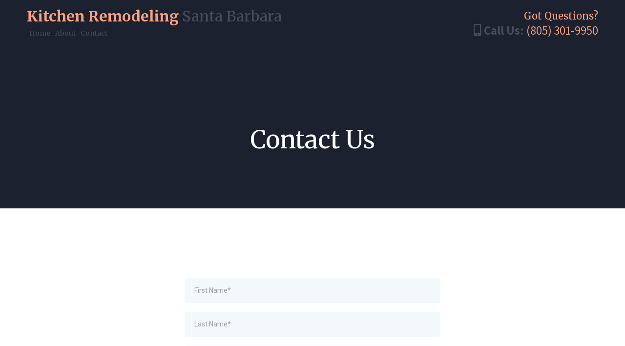

--- FILE ---
content_type: text/html;charset=utf-8
request_url: https://kitchenremodelingsantabarbara.com/contact
body_size: 45929
content:
<!DOCTYPE html><html  lang="en" data-capo=""><head><meta charset="utf-8">
<meta name="viewport" content="minimum-scale=1.0, width=device-width, maximum-scale=1, user-scalable=no">
<title>Contact Us</title>
<link rel="preconnect" href="https://fonts.gstatic.com/" crossorigin="anonymous">
<script src="https://stcdn.leadconnectorhq.com/libphonenumber/1.10.60/libphonenumber-js.min.js" async type="text/javascript"></script>
<script src="https://stcdn.leadconnectorhq.com/intl-tel-input/17.0.12/js/utils.min.js" async type="text/javascript"></script>
<script src="https://stcdn.leadconnectorhq.com/intl-tel-input/intlTelInput.min.js" async type="text/javascript"></script>
<style type="text/css">@import url('https://fonts.googleapis.com/css?family=Roboto:100,100i,300,300i,400,400i,500,500i,700,700i,900,900i');</style>
<link rel="stylesheet" href="https://fonts.googleapis.com/css?family=Lato:100,100i,200,200i,300,300i,400,400i,500,500i,600,600i,700,700i,800,800i,900,900i%7COpen%20Sans:100,100i,200,200i,300,300i,400,400i,500,500i,600,600i,700,700i,800,800i,900,900i%7CMontserrat:100,100i,200,200i,300,300i,400,400i,500,500i,600,600i,700,700i,800,800i,900,900i%7CAssistant:100,100i,200,200i,300,300i,400,400i,500,500i,600,600i,700,700i,800,800i,900,900i%7CMerriweather:100,100i,200,200i,300,300i,400,400i,500,500i,600,600i,700,700i,800,800i,900,900i&display=swap" media="print" onload="this.media='all'">
<style type="text/css"> 

 :root{ --primary: #37ca37;
--secondary: #188bf6;
--white: #ffffff;
--gray: #cbd5e0;
--black: #000000;
--red: #e93d3d;
--orange: #f6ad55;
--yellow: #faf089;
--green: #9ae6b4;
--teal: #81e6d9;
--malibu: #63b3ed;
--indigo: #757BBD;
--purple: #d6bcfa;
--pink: #fbb6ce;
--transparent: transparent;
--overlay: rgba(0, 0, 0, 0.5);
--my-custom-color-37: #ffa183;
--my-custom-color-18: #494d59;
--my-custom-color-14: #8f8f8f;
--my-custom-color-90: #1b212f;
--my-custom-color-77: #fff5f2;
--my-custom-color-73: #fffaf9;
--my-custom-color-75: #f1f1f1;
--arial: Arial;
--lato: Lato;
--open-sans: Open Sans;
--montserrat: Montserrat;
--assistant: Assistant;
--merriweather: Merriweather;
--contentfont: Assistant;
--headlinefont: Merriweather;
--link-color: var(--my-custom-color-37);
--text-color: var(--my-custom-color-18); }
 
    .bg-fixed {
      bottom: 0;
      top: 0;
      left: 0;
      right: 0;
      position: fixed;
      overflow: auto;
      background-color: var(--white);
    }
     

      .drop-zone-draggable .hl_main_popup {  }
      .drop-zone-draggable .hl_main_popup {
      
      background-color: var(--transparent);
border-color: var(--gray);
border-style: solid;
border-width: 10px;
margin-top: 0px;
padding-bottom: 0px;
padding-left: 0px;
padding-right: 0px;
padding-top: 0px;
    }
      
      

      .drop-zone-draggable .row-3EVLlSgCro { margin-bottom: 0px;
margin-top: 0px; }
      
  .drop-zone-draggable .row-3EVLlSgCro {
    background-color: var(--transparent);
border-color: var(--black);
border-style: solid;
border-width: 2px;
padding-bottom: 0px;
padding-left: 0px;
padding-right: 0px;
padding-top: 0px;
    width:100%;
  }
      
      

  .drop-zone-draggable .col-AM7J4Jg8Q {
    width: 100%;
display: ;
  }
  .drop-zone-draggable .col-AM7J4Jg8Q .inner {
    background-color: var(--transparent);
border-color: var(--black);
border-style: solid;
border-width: 2px;
padding-bottom: 0px;
padding-left: 0px;
padding-right: 0px;
padding-top: 0px;
margin-bottom: 0px;
margin-top: 0px;
}


      .drop-zone-draggable .video-N_jN9gBUZ { margin-bottom: 0px;
margin-top: 0px; }
      .drop-zone-draggable .cvideo-N_jN9gBUZ {
      
      background-color: var(--transparent);
border-color: var(--black);
border-style: solid;
border-width: 2px;
padding-bottom: 0px;
padding-left: 0px;
padding-right: 0px;
padding-top: 0px;
    }
      
       
 
    #section-kkz89IAM- > .inner {
      max-width: 1170px
    }
   
    #col-_85zBI-SwF > .inner {
      flex-direction: column;
      justify-content: center;
      align-items: inherit;
      flex-wrap: nowrap;
    }
   
  .heading-1JMMjG_49 {
    font-weight: normal;
  }
  .heading-1JMMjG_49 strong {
    color: var(--my-custom-color-37) !important;
    font-weight: bold;
  }
  .heading-1JMMjG_49 em {
    color: var(--text-color) !important;
  }
  .heading-1JMMjG_49 u {
    color: var(--text-color) !important;
  }
  .heading-1JMMjG_49 a,
  .heading-1JMMjG_49 a *{
    color: var(--orange) !important;
    text-decoration: none;
  }
  .heading-1JMMjG_49 a:hover {
    text-decoration: underline;
  }
   
  @media screen and (min-width: 0px) and (max-width: 480px) {
   .heading-1JMMjG_49.text-output, .heading-1JMMjG_49 ul li {
     font-size:30px !important;
   }
  }
  @media screen and (min-width: 481px) and (max-width: 10000px) {
   .heading-1JMMjG_49.text-output, .heading-1JMMjG_49 ul li {
     font-size:30px !important;
   }
  }
   .heading-1JMMjG_49.text-output p:first-child:before {
    color: var(--text-color);
    content: '\';
    font-family: '';
    margin-right: 5px;
    font-weight: bold;
  } 
      .--mobile #nav-menu-o_H2oRapX .nav-menu {
        font-size: 14px
      }
      #nav-menu-o_H2oRapX .nav-menu {
        font-size: 14px;
      }

      #nav-menu-popup.nav-menu-o_H2oRapX .nav-menu-body {
        background: var(--transparent);
      }

      #nav-menu-o_H2oRapX .nav-menu .nav-menu-item {

      }

      #nav-menu-o_H2oRapX .nav-menu li.nav-menu-item {
        flex: 1;
        display: flex;
        align-items: center;
        height: 100%;
        white-space: nowrap;
      }

      #nav-menu-o_H2oRapX .nav-menu .nav-menu-item a,
      #nav-menu-popup .nav-menu .nav-menu-item a {
        color: var(--text-color);
        cursor: pointer;
        display: flex;
        align-items: center;
        height: inherit;
        padding: 5px 5px;
        transition: all 0.3s ease;
      }

      #nav-menu-o_H2oRapX .nav-menu .nav-menu-item:hover {
      }

      #nav-menu-o_H2oRapX .nav-menu .nav-menu-item:hover a,
      #nav-menu-popup .nav-menu .nav-menu-item:hover a {
        color: var(--white);
        background: var(--transparent);
      }

      .--mobile #nav-menu-o_H2oRapX .nav-menu .dropdown-menu .dropdown-item {
        font-size: 12px;
      }

      #nav-menu-popup .nav-menu {
        font-size: 14px;
        font-family: var(--headlinefont);
      }

      #nav-menu-popup .nav-menu-body .close-menu {
        color: var(--text-color);
        font-size: 14px;
      }

      #nav-menu-popup .nav-menu-body .nav-menu .nav-menu-item {
        font-size: 14px;
        color: var(--text-color);
        text-align: center;
        transition: all 0.3s ease;
      }

      #nav-menu-popup .nav-menu-body .nav-menu .nav-menu-item {
        font-size: 12px;
      }

      #nav-menu-popup .nav-menu-body .nav-menu .nav-menu-item:hover {
        color: var(--white);
      }

      #nav-menu-o_H2oRapX .nav-menu .dropdown-menu .dropdown-item {
        font-size: 12px;
        text-align: center;
      }

      #nav-menu-o_H2oRapX .nav-menu .dropdown-menu .dropdown-item a,
      #nav-menu-popup .nav-menu .nav-dropdown-menu .nav-menu-item:hover a {
        color: var(--black);
        background: var(--white);
        padding: 10px;
        transition: all 0.3s ease;
      }

      #nav-menu-o_H2oRapX .nav-menu .dropdown-menu .dropdown-item:hover a {
        color: var(--transparent);
        // background-color: var(--black);
      }

      #nav-menu-popup .nav-menu-body .nav-dropdown-menu .nav-menu-item {
        background: var(--white);
        font-size: 12px;
      }

      #nav-menu-popup .nav-menu-body .nav-dropdown-menu .nav-menu-item a {
        color: var(--black);
      }

      #nav-menu-popup .nav-menu-body .nav-dropdown-menu .nav-menu-item:hover a {
        color: var(--transparent);
      }

      #nav-menu-o_H2oRapX .nav-menu-mobile span::before {
        cursor: pointer;
        color: var(--text-color);
        content: "\f0c9";
        font-family: "Font Awesome 5 Free";
        font-weight: bold;
        font-size: 14px;
      }

      .--mobile #nav-menu-o_H2oRapX .branding .title {
        font-size: 14px
      }
      #nav-menu-o_H2oRapX .branding .title {
        font-size: 14px;
      }

      #nav-menu-o_H2oRapX strong {
        color: var(--text-color) !important;
        font-weight: bold;
      }

      #nav-menu-o_H2oRapX em {
        color: var(--text-color) !important;
      }

      #nav-menu-o_H2oRapX u {
        color: var(--text-color) !important;
      }
     
    #col-3wE2nis5o2 > .inner {
      flex-direction: column;
      justify-content: center;
      align-items: inherit;
      flex-wrap: nowrap;
    }
   
  .paragraph-5enK3NndR {
    font-weight: normal;
  }
  .paragraph-5enK3NndR strong {
    color: var(--my-custom-color-18) !important;
    font-weight: bold;
  }
  .paragraph-5enK3NndR em {
    color: var(--text-color) !important;
  }
  .paragraph-5enK3NndR u {
    color: var(--text-color) !important;
  }
  .paragraph-5enK3NndR a,
  .paragraph-5enK3NndR a *{
    color: var(--link-color) !important;
    text-decoration: none;
  }
  .paragraph-5enK3NndR a:hover {
    text-decoration: underline;
  }
   
  @media screen and (min-width: 0px) and (max-width: 480px) {
   .paragraph-5enK3NndR.text-output, .paragraph-5enK3NndR ul li {
     font-size:14px !important;
   }
  }
  @media screen and (min-width: 481px) and (max-width: 10000px) {
   .paragraph-5enK3NndR.text-output, .paragraph-5enK3NndR ul li {
     font-size:25px !important;
   }
  }
   .paragraph-5enK3NndR.text-output p:first-child:before {
    color: var(--my-custom-color-18);
    content: '\f3cd';
    font-family: 'Font Awesome 5 Free';
    margin-right: 5px;
    font-weight: bold;
  } 
  .sub-heading-6L72A8wW1 {
    font-weight: normal;
  }
  .sub-heading-6L72A8wW1 strong {
    color: var(--text-color) !important;
    font-weight: bold;
  }
  .sub-heading-6L72A8wW1 em {
    color: var(--text-color) !important;
  }
  .sub-heading-6L72A8wW1 u {
    color: var(--text-color) !important;
  }
  .sub-heading-6L72A8wW1 a,
  .sub-heading-6L72A8wW1 a *{
    color: var(--link-color) !important;
    text-decoration: none;
  }
  .sub-heading-6L72A8wW1 a:hover {
    text-decoration: underline;
  }
   
  @media screen and (min-width: 0px) and (max-width: 480px) {
   .sub-heading-6L72A8wW1.text-output, .sub-heading-6L72A8wW1 ul li {
     font-size:20px !important;
   }
  }
  @media screen and (min-width: 481px) and (max-width: 10000px) {
   .sub-heading-6L72A8wW1.text-output, .sub-heading-6L72A8wW1 ul li {
     font-size:20px !important;
   }
  }
   .sub-heading-6L72A8wW1.text-output p:first-child:before {
    color: var(--text-color);
    content: '\';
    font-family: '';
    margin-right: 5px;
    font-weight: bold;
  } 
    #section-U6audY1hs > .inner {
      max-width: 1170px
    }
   
    #col-dsOnoJiAY > .inner {
      flex-direction: column;
      justify-content: center;
      align-items: inherit;
      flex-wrap: nowrap;
    }
   
  .heading-6_STseGEN {
    font-weight: normal;
  }
  .heading-6_STseGEN strong {
    color: var(--white) !important;
    font-weight: bold;
  }
  .heading-6_STseGEN em {
    color: var(--text-color) !important;
  }
  .heading-6_STseGEN u {
    color: var(--text-color) !important;
  }
  .heading-6_STseGEN a,
  .heading-6_STseGEN a *{
    color: var(--link-color) !important;
    text-decoration: none;
  }
  .heading-6_STseGEN a:hover {
    text-decoration: underline;
  }
   
  @media screen and (min-width: 0px) and (max-width: 480px) {
   .heading-6_STseGEN.text-output, .heading-6_STseGEN ul li {
     font-size:25px !important;
   }
  }
  @media screen and (min-width: 481px) and (max-width: 10000px) {
   .heading-6_STseGEN.text-output, .heading-6_STseGEN ul li {
     font-size:50px !important;
   }
  }
   .heading-6_STseGEN.text-output p:first-child:before {
    color: var(--text-color);
    content: '\';
    font-family: '';
    margin-right: 5px;
    font-weight: bold;
  } 
    #section-YDS_lpt6S > .inner {
      max-width: 1170px
    }
   
    #col-1HWaPhVtr > .inner {
      flex-direction: column;
      justify-content: center;
      align-items: inherit;
      flex-wrap: nowrap;
    }
   
    #section-52DumEa5j > .inner {
      max-width: 1170px
    }
   
    #section-0DlUWPMkQ > .inner {
      max-width: 1170px
    }
   
    #col-0R4ZvAhwt > .inner {
      flex-direction: column;
      justify-content: flex-start;
      align-items: inherit;
      flex-wrap: nowrap;
    }
   
  .heading-7sVQ_woUX {
    font-weight: normal;
  }
  .heading-7sVQ_woUX strong {
    color: var(--my-custom-color-37) !important;
    font-weight: bold;
  }
  .heading-7sVQ_woUX em {
    color: var(--text-color) !important;
  }
  .heading-7sVQ_woUX u {
    color: var(--text-color) !important;
  }
  .heading-7sVQ_woUX a,
  .heading-7sVQ_woUX a *{
    color: var(--link-color) !important;
    text-decoration: none;
  }
  .heading-7sVQ_woUX a:hover {
    text-decoration: underline;
  }
   
  @media screen and (min-width: 0px) and (max-width: 480px) {
   .heading-7sVQ_woUX.text-output, .heading-7sVQ_woUX ul li {
     font-size:30px !important;
   }
  }
  @media screen and (min-width: 481px) and (max-width: 10000px) {
   .heading-7sVQ_woUX.text-output, .heading-7sVQ_woUX ul li {
     font-size:30px !important;
   }
  }
   .heading-7sVQ_woUX.text-output p:first-child:before {
    color: var(--text-color);
    content: '\';
    font-family: '';
    margin-right: 5px;
    font-weight: bold;
  } 
  .paragraph-ZmXyIE6NL {
    font-weight: normal;
  }
  .paragraph-ZmXyIE6NL strong {
    color: var(--text-color) !important;
    font-weight: bold;
  }
  .paragraph-ZmXyIE6NL em {
    color: var(--text-color) !important;
  }
  .paragraph-ZmXyIE6NL u {
    color: var(--text-color) !important;
  }
  .paragraph-ZmXyIE6NL a,
  .paragraph-ZmXyIE6NL a *{
    color: var(--link-color) !important;
    text-decoration: none;
  }
  .paragraph-ZmXyIE6NL a:hover {
    text-decoration: underline;
  }
   
  @media screen and (min-width: 0px) and (max-width: 480px) {
   .paragraph-ZmXyIE6NL.text-output, .paragraph-ZmXyIE6NL ul li {
     font-size:16px !important;
   }
  }
  @media screen and (min-width: 481px) and (max-width: 10000px) {
   .paragraph-ZmXyIE6NL.text-output, .paragraph-ZmXyIE6NL ul li {
     font-size:16px !important;
   }
  }
   .paragraph-ZmXyIE6NL.text-output p:first-child:before {
    color: var(--text-color);
    content: '\';
    font-family: '';
    margin-right: 5px;
    font-weight: bold;
  } 
    #col-V2-BvPon8 > .inner {
      flex-direction: column;
      justify-content: flex-start;
      align-items: inherit;
      flex-wrap: nowrap;
    }
   
  .heading-1vqKCqcdU1 {
    font-weight: normal;
  }
  .heading-1vqKCqcdU1 strong {
    color: var(--white) !important;
    font-weight: bold;
  }
  .heading-1vqKCqcdU1 em {
    color: var(--text-color) !important;
  }
  .heading-1vqKCqcdU1 u {
    color: var(--text-color) !important;
  }
  .heading-1vqKCqcdU1 a,
  .heading-1vqKCqcdU1 a *{
    color: var(--link-color) !important;
    text-decoration: none;
  }
  .heading-1vqKCqcdU1 a:hover {
    text-decoration: underline;
  }
   
  @media screen and (min-width: 0px) and (max-width: 480px) {
   .heading-1vqKCqcdU1.text-output, .heading-1vqKCqcdU1 ul li {
     font-size:18px !important;
   }
  }
  @media screen and (min-width: 481px) and (max-width: 10000px) {
   .heading-1vqKCqcdU1.text-output, .heading-1vqKCqcdU1 ul li {
     font-size:20px !important;
   }
  }
   .heading-1vqKCqcdU1.text-output p:first-child:before {
    color: var(--text-color);
    content: '\';
    font-family: '';
    margin-right: 5px;
    font-weight: bold;
  } 
      .--mobile #nav-menu-jlmv14F6- .nav-menu {
        font-size: 14px
      }
      #nav-menu-jlmv14F6- .nav-menu {
        font-size: 14px;
      }

      #nav-menu-popup.nav-menu-jlmv14F6- .nav-menu-body {
        background: var(--transparent);
      }

      #nav-menu-jlmv14F6- .nav-menu .nav-menu-item {

      }

      #nav-menu-jlmv14F6- .nav-menu li.nav-menu-item {
        flex: 1;
        display: flex;
        align-items: center;
        height: 100%;
        white-space: nowrap;
      }

      #nav-menu-jlmv14F6- .nav-menu .nav-menu-item a,
      #nav-menu-popup .nav-menu .nav-menu-item a {
        color: var(--text-color);
        cursor: pointer;
        display: flex;
        align-items: center;
        height: inherit;
        padding: 5px 5px;
        transition: all 0.3s ease;
      }

      #nav-menu-jlmv14F6- .nav-menu .nav-menu-item:hover {
      }

      #nav-menu-jlmv14F6- .nav-menu .nav-menu-item:hover a,
      #nav-menu-popup .nav-menu .nav-menu-item:hover a {
        color: var(--white);
        background: var(--transparent);
      }

      .--mobile #nav-menu-jlmv14F6- .nav-menu .dropdown-menu .dropdown-item {
        font-size: 12px;
      }

      #nav-menu-popup .nav-menu {
        font-size: 14px;
        font-family: var(--headlinefont);
      }

      #nav-menu-popup .nav-menu-body .close-menu {
        color: var(--text-color);
        font-size: 14px;
      }

      #nav-menu-popup .nav-menu-body .nav-menu .nav-menu-item {
        font-size: 14px;
        color: var(--text-color);
        text-align: center;
        transition: all 0.3s ease;
      }

      #nav-menu-popup .nav-menu-body .nav-menu .nav-menu-item {
        font-size: 12px;
      }

      #nav-menu-popup .nav-menu-body .nav-menu .nav-menu-item:hover {
        color: var(--white);
      }

      #nav-menu-jlmv14F6- .nav-menu .dropdown-menu .dropdown-item {
        font-size: 12px;
        text-align: center;
      }

      #nav-menu-jlmv14F6- .nav-menu .dropdown-menu .dropdown-item a,
      #nav-menu-popup .nav-menu .nav-dropdown-menu .nav-menu-item:hover a {
        color: var(--black);
        background: var(--white);
        padding: 10px;
        transition: all 0.3s ease;
      }

      #nav-menu-jlmv14F6- .nav-menu .dropdown-menu .dropdown-item:hover a {
        color: var(--transparent);
        // background-color: var(--black);
      }

      #nav-menu-popup .nav-menu-body .nav-dropdown-menu .nav-menu-item {
        background: var(--white);
        font-size: 12px;
      }

      #nav-menu-popup .nav-menu-body .nav-dropdown-menu .nav-menu-item a {
        color: var(--black);
      }

      #nav-menu-popup .nav-menu-body .nav-dropdown-menu .nav-menu-item:hover a {
        color: var(--transparent);
      }

      #nav-menu-jlmv14F6- .nav-menu-mobile span::before {
        cursor: pointer;
        color: var(--text-color);
        content: "\f0c9";
        font-family: "Font Awesome 5 Free";
        font-weight: bold;
        font-size: 14px;
      }

      .--mobile #nav-menu-jlmv14F6- .branding .title {
        font-size: 14px
      }
      #nav-menu-jlmv14F6- .branding .title {
        font-size: 14px;
      }

      #nav-menu-jlmv14F6- strong {
        color: var(--text-color) !important;
        font-weight: bold;
      }

      #nav-menu-jlmv14F6- em {
        color: var(--text-color) !important;
      }

      #nav-menu-jlmv14F6- u {
        color: var(--text-color) !important;
      }
     
    #section-wN60AShC3 > .inner {
      max-width: 1170px
    }
   
    #col-ztEtnfLIIfN > .inner {
      flex-direction: column;
      justify-content: center;
      align-items: inherit;
      flex-wrap: nowrap;
    }
   
  .paragraph-0oudT5ibNeg {
    font-weight: normal;
  }
  .paragraph-0oudT5ibNeg strong {
    color: var(--my-custom-color-37) !important;
    font-weight: bold;
  }
  .paragraph-0oudT5ibNeg em {
    color: var(--text-color) !important;
  }
  .paragraph-0oudT5ibNeg u {
    color: var(--text-color) !important;
  }
  .paragraph-0oudT5ibNeg a,
  .paragraph-0oudT5ibNeg a *{
    color: var(--my-custom-color-90) !important;
    text-decoration: none;
  }
  .paragraph-0oudT5ibNeg a:hover {
    text-decoration: underline;
  }
   
  @media screen and (min-width: 0px) and (max-width: 480px) {
   .paragraph-0oudT5ibNeg.text-output, .paragraph-0oudT5ibNeg ul li {
     font-size:15px !important;
   }
  }
  @media screen and (min-width: 481px) and (max-width: 10000px) {
   .paragraph-0oudT5ibNeg.text-output, .paragraph-0oudT5ibNeg ul li {
     font-size:16px !important;
   }
  }
   .paragraph-0oudT5ibNeg.text-output p:first-child:before {
    color: var(--text-color);
    content: '\';
    font-family: '';
    margin-right: 5px;
    font-weight: bold;
  } #hl_main_popup { background-color: var(--transparent);
border-color: var(--gray);
border-style: solid;
border-width: 10px;
margin-top: 0px;
padding-bottom: 0px;
padding-left: 0px;
padding-right: 0px;
padding-top: 0px; width:960px; } 
    #col-AM7J4Jg8Q > .inner {
      flex-direction: column;
      justify-content: center;
      align-items: inherit;
      flex-wrap: nowrap;
    }
  
 .fullSection > .inner{
	max-width:1200px!important;
}

/* Mobile Navigation */
#nav-menu-popup .nav-menu-body{
    background: #fffaf9!important;
}
div#nav-menu-popup li.nav-menu-item {
    background: #ffa183;
    border-radius: 6px;
    padding: 10px !important;
    margin-bottom: 10px;
}
div#nav-menu-popup li.nav-menu-item a,
#nav-menu-popup .nav-menu .nav-menu-item:hover a,
#nav-menu-popup .nav-menu-body .nav-menu .nav-menu-item:hover{
    font-size:14px;
    text-transform: uppercase;
    color:#fff !important;
}
.nav-menu-mobile span.menu-icon {
    background: #ffa183;
    padding: 7px 12px 6px;
    border-radius: 4px;
    border: 1px solid #ffffff5c;
}
.nav-menu-mobile span::before {
    font-size: 20px!important;
    color: #fff !important;
}
#nav-menu-popup .nav-menu-body .close-menu {
    color: #d0936a;
    font-size: 14px;
    border-radius: 50%;
    border: 2px solid #ffa183;
    padding: 10px 12px;
}
#nav-menu-popup ul.nav-menu {
    padding-top: 40px !important;
}
#nav-menu-popup .nav-menu-item-toggle{
	font-size:20px!important;
  	color: #fff !important;
}
#nav-menu-popup .nav-menu-item-toggle i{
	font-size:18px!important;
}
#nav-menu-popup .nav-dropdown-menu {
    padding-top: 15px!important;
}
#nav-menu-popup .nav-menu-body .nav-dropdown-menu .nav-menu-item{
	background:#fff!important;
}
#nav-menu-popup .nav-menu-body .nav-dropdown-menu .nav-menu-item a {
    color: #000!important;
    line-height: 18px;
    font-size: 13px;
}


/* Button Style */
[class*="cbutton-"].custom:hover {
    background: #111;
    color: #fff;
}

/* Header Navigation */
#section-3Iy6r8QlV{
	z-index:99;
}
#section-wMnJGAt_b{
	z-index:99;
}
.nav-menu .dropdown-menu{
    border-radius: 8px;
    padding: 10px 10px 10px 20px!important;
    box-shadow: 0 0 4px 0 rgba(0, 0, 0, 0.10)!important;
}
.nav-menu .dropdown-menu li{
  	border-bottom: 1px solid #e9e9e9;
}
.nav-menu .dropdown-menu li a{
 	padding: 13px 12px 13px 0;
}


/* Header Banner */
#row-qB2Z4kRRzC > .inner{
	display: flex;
    flex-direction: row;
    justify-content: left;
}

/* */
div#paragraph-JBvrwky8V::before{
    background-color: rgb(209, 207, 206);
    content: "";
    position: absolute;
    left: 20px;
    top: 11px;
    width: 40px;
    height: 1px;
    z-index: 1;
}



/* Popular Property */
#section-6jrPgfWLp::before{
    position: absolute;
    content: "";
    background: #fffaf9;
    width: 100%;
    height: 600px;
    left: 0;
    bottom: 0;
}
div#paragraph-JY6azcTGy::before,
div#paragraph-OBT6sUHxu::before,
div#paragraph-5biA2ihqE::before{
    position: absolute;
    background-color: rgb(73, 77, 89);
    content: "";
    left: 0;
    top: 11px;
    width: 80px;
    height: 1px;
    z-index: 1;
}


/* Property Gallery */
div#row-GGU1GNWKWM .image-container {
    overflow: hidden;
}
div#row-GGU1GNWKWM .image-container img {
    transform: scale(1);
}
div#row-GGU1GNWKWM .image-container:hover img {
    transform: scale(1.2);
    transition: .4s;
}

/* Our Special Services */
div#row-304AoHX_6w .c-column > .inner:hover,
div#row-usWmKpEPu .c-column > .inner:hover
{
	background:#ffa183;
}
div#row-304AoHX_6w .c-column > .inner:hover a,
div#row-304AoHX_6w .c-column > .inner:hover p,
div#row-304AoHX_6w .c-column > .inner:hover p strong,
div#row-304AoHX_6w .c-column > .inner:hover p a,

div#row-usWmKpEPu .c-column > .inner:hover a,
div#row-usWmKpEPu .c-column > .inner:hover p,
div#row-usWmKpEPu .c-column > .inner:hover p strong,
div#row-usWmKpEPu .c-column > .inner:hover p a{
	color:#fff;
}
div#row-304AoHX_6w .c-column::before,
div#row-usWmKpEPu .c-column::before{
    content: "";
    position: absolute;
    background: url(https://firebasestorage.googleapis.com/v0/b/highlevel-backend.appspot.com/o/location%2FHdnSimRUJPxvfStgJmA1%2Fimages%2F3e777078-011f-42bb-a7f8-4be00ca1fbad.png?alt=media);
    height: 260px;
    width: 260px;
    right: -30px;
    top: -30px;
    background-repeat: no-repeat;
}
div#row-304AoHX_6w .c-column .inner,
div#row-usWmKpEPu .c-column .inner{
  	position: relative;
}


/* Footer Google Map */
#section-52DumEa5j .empty-component-wrapper{
	display:none;
}



/* Media CSS Style */
@media (max-width:768px){
  /* Header Banner */
  #section-U6audY1hs {
    padding-bottom: 40px;
    padding-top: 110px;
  }
  
  /* Popular Property */
  .col-_vkebHhrs .inner {
    padding-top: 100px !important;
    padding-bottom: 100px !important;
    background-size: cover !important;
  }
  /* full bg video box */
  #section-m_u3vnPkY {
    padding-bottom: 80px;
    padding-top: 80px;
  }
  /* Our Special Services */
  div#row-304AoHX_6w .c-column::before,
  div#row-usWmKpEPu .c-column::before{
    right:0;
  }
}

 
 /* ---- Global Got Questions styles ----- */  
 
            :root{
              --white: #ffffff;
--black: #000000;
--orange: #f6ad55;
--transparent: transparent;
--my-custom-color-37: #ffa183;
--my-custom-color-18: #494d59;
--my-custom-color-90: #1b212f;
--merriweather: Merriweather;
--assistant: Assistant;
            }
            
        
      .hl_page-preview--content .section-kkz89IAM- {  }
      .hl_page-preview--content .section-kkz89IAM- {
      
      padding-left: 0px;
padding-right: 0px;
padding-bottom: 5px;
padding-top: 5px;
margin-top: 0px;
margin-bottom: 0px;
background-color: var(--my-custom-color-90);
border-color: var(--black);
border-width: 2px;
border-style: solid;
    }
      
      

      .hl_page-preview--content .row-ox3Zc_C52f { margin-top: 0px;
margin-bottom: 0px; }
      
  .hl_page-preview--content .row-ox3Zc_C52f {
    padding-left: 0px;
padding-right: 0px;
padding-top: 5px;
padding-bottom: 5px;
background-color: var(--transparent);
border-color: var(--black);
border-width: 2px;
border-style: solid;
    width:100%;
  }
      
      

  .hl_page-preview--content .col-_85zBI-SwF {
    width: 33.5%;
display: ;
  }
  .hl_page-preview--content .col-_85zBI-SwF .inner {
    padding-left: 0px;
padding-right: 0px;
padding-top: 4px;
padding-bottom: 4px;
background-color: var(--transparent);
border-color: var(--black);
border-width: 2px;
border-style: solid;
margin-top: 0px;
margin-bottom: 0px;
}


      .hl_page-preview--content .heading-1JMMjG_49 { margin-top: 0px;
margin-bottom: 0px; }
      .hl_page-preview--content .cheading-1JMMjG_49 {
      font-family: var(--headlinefont);
      background-color: var(--transparent);
color: var(--my-custom-color-18);
icon-color: var(--text-color);
font-family: ;
font-weight: normal;
padding-left: 0px;
padding-right: 0px;
padding-top: 0px;
padding-bottom: 0px;
opacity: 1;
text-shadow: 0px 0px 0px rgba(0,0,0,0);
border-color: var(--black);
border-width: 2px;
border-style: solid;
line-height: 1.3em;
text-transform: none;
letter-spacing: 0px;
text-align: left;
    }
      
      

      .hl_page-preview--content .nav-menu-o_H2oRapX {  }
      .hl_page-preview--content .cnav-menu-o_H2oRapX {
      font-family: var(--headlinefont);
      padding-top: 0px;
padding-bottom: 0px;
padding-left: 0px;
padding-right: 0px;
margin-top: 0px;
background-color: var(--transparent);
color: var(--text-color);
bold-text-color: var(--text-color);
italic-text-color: var(--text-color);
underline-text-color: var(--text-color);
icon-color: var(--text-color);
secondary-color: var(--white);
nav-menu-item-hover-background-color: var(--transparent);
line-height: 1.3em;
text-transform: none;
letter-spacing: 0px;
text-align: center;
border-color: var(--black);
border-width: 2px;
border-style: solid;
nav-menu-item-spacing-x: 5px;
nav-menu-item-spacing-y: 5px;
dropdown-background: var(--white);
dropdown-text-color: var(--black);
dropdown-hover-color: var(--transparent);
dropdown-item-spacing: 10px;
    }
      
      

  .hl_page-preview--content .col-3wE2nis5o2 {
    width: 16.2%;
display: ;
  }
  .hl_page-preview--content .col-3wE2nis5o2 .inner {
    padding-left: 0px;
padding-right: 0px;
padding-top: 4px;
padding-bottom: 4px;
background-color: var(--transparent);
border-color: var(--black);
border-width: 2px;
border-style: solid;
margin-top: 0px;
margin-bottom: 0px;
}


      .hl_page-preview--content .paragraph-5enK3NndR { margin-top: 0px;
margin-bottom: 0px; }
      .hl_page-preview--content .cparagraph-5enK3NndR {
      font-family: var(--contentfont);
      background-color: var(--transparent);
color: var(--my-custom-color-18);
icon-color: var(--my-custom-color-18);
font-family: ;
font-weight: normal;
padding-left: 0px;
padding-right: 0px;
padding-top: 0px;
padding-bottom: 0px;
opacity: 1;
text-shadow: 0px 0px 0px rgba(0,0,0,0);
border-color: var(--black);
border-width: 2px;
border-style: solid;
line-height: 1.3em;
text-transform: ;
letter-spacing: 0px;
text-align: right;
    }
      
      

      .hl_page-preview--content .sub-heading-6L72A8wW1 { margin-top: 0px;
margin-bottom: 0px; }
      .hl_page-preview--content .csub-heading-6L72A8wW1 {
      font-family: var(--headlinefont);
      background-color: var(--transparent);
color: var(--my-custom-color-37);
icon-color: var(--text-color);
font-family: ;
font-weight: normal;
padding-left: 0px;
padding-right: 0px;
padding-top: 0px;
padding-bottom: 0px;
opacity: 1;
text-shadow: 0px 0px 0px rgba(0,0,0,0);
border-color: var(--black);
border-width: 2px;
border-style: solid;
line-height: 1.3em;
text-transform: none;
letter-spacing: 0px;
text-align: right;
    }
      
      
        
    #section-kkz89IAM- > .inner {
      max-width: 1170px
    }
   
    #col-_85zBI-SwF > .inner {
      flex-direction: column;
      justify-content: center;
      align-items: inherit;
      flex-wrap: nowrap;
    }
   
  .heading-1JMMjG_49 {
    font-weight: normal;
  }
  .heading-1JMMjG_49 strong {
    color: var(--my-custom-color-37) !important;
    font-weight: bold;
  }
  .heading-1JMMjG_49 em {
    color: var(--text-color) !important;
  }
  .heading-1JMMjG_49 u {
    color: var(--text-color) !important;
  }
  .heading-1JMMjG_49 a,
  .heading-1JMMjG_49 a *{
    color: var(--orange) !important;
    text-decoration: none;
  }
  .heading-1JMMjG_49 a:hover {
    text-decoration: underline;
  }
   
  @media screen and (min-width: 0px) and (max-width: 480px) {
   .heading-1JMMjG_49.text-output, .heading-1JMMjG_49 ul li {
     font-size:30px !important;
   }
  }
  @media screen and (min-width: 481px) and (max-width: 10000px) {
   .heading-1JMMjG_49.text-output, .heading-1JMMjG_49 ul li {
     font-size:30px !important;
   }
  }
   .heading-1JMMjG_49.text-output p:first-child:before {
    color: var(--text-color);
    content: '\';
    font-family: '';
    margin-right: 5px;
    font-weight: bold;
  } 
      .--mobile #nav-menu-o_H2oRapX .nav-menu {
        font-size: 14px
      }
      #nav-menu-o_H2oRapX .nav-menu {
        font-size: 14px;
      }

      #nav-menu-popup.nav-menu-o_H2oRapX .nav-menu-body {
        background: var(--transparent);
      }

      #nav-menu-o_H2oRapX .nav-menu .nav-menu-item {

      }

      #nav-menu-o_H2oRapX .nav-menu li.nav-menu-item {
        flex: 1;
        display: flex;
        align-items: center;
        height: 100%;
        white-space: nowrap;
      }

      #nav-menu-o_H2oRapX .nav-menu .nav-menu-item a,
      #nav-menu-popup .nav-menu .nav-menu-item a {
        color: var(--text-color);
        cursor: pointer;
        display: flex;
        align-items: center;
        height: inherit;
        padding: 5px 5px;
        transition: all 0.3s ease;
      }

      #nav-menu-o_H2oRapX .nav-menu .nav-menu-item:hover {
      }

      #nav-menu-o_H2oRapX .nav-menu .nav-menu-item:hover a,
      #nav-menu-popup .nav-menu .nav-menu-item:hover a {
        color: var(--white);
        background: var(--transparent);
      }

      .--mobile #nav-menu-o_H2oRapX .nav-menu .dropdown-menu .dropdown-item {
        font-size: 12px;
      }

      #nav-menu-popup .nav-menu {
        font-size: 14px;
        font-family: var(--headlinefont);
      }

      #nav-menu-popup .nav-menu-body .close-menu {
        color: var(--text-color);
        font-size: 14px;
      }

      #nav-menu-popup .nav-menu-body .nav-menu .nav-menu-item {
        font-size: 14px;
        color: var(--text-color);
        text-align: center;
        transition: all 0.3s ease;
      }

      #nav-menu-popup .nav-menu-body .nav-menu .nav-menu-item {
        font-size: 12px;
      }

      #nav-menu-popup .nav-menu-body .nav-menu .nav-menu-item:hover {
        color: var(--white);
      }

      #nav-menu-o_H2oRapX .nav-menu .dropdown-menu .dropdown-item {
        font-size: 12px;
        text-align: center;
      }

      #nav-menu-o_H2oRapX .nav-menu .dropdown-menu .dropdown-item a,
      #nav-menu-popup .nav-menu .nav-dropdown-menu .nav-menu-item:hover a {
        color: var(--black);
        background: var(--white);
        padding: 10px;
        transition: all 0.3s ease;
      }

      #nav-menu-o_H2oRapX .nav-menu .dropdown-menu .dropdown-item:hover a {
        color: var(--transparent);
        // background-color: var(--black);
      }

      #nav-menu-popup .nav-menu-body .nav-dropdown-menu .nav-menu-item {
        background: var(--white);
        font-size: 12px;
      }

      #nav-menu-popup .nav-menu-body .nav-dropdown-menu .nav-menu-item a {
        color: var(--black);
      }

      #nav-menu-popup .nav-menu-body .nav-dropdown-menu .nav-menu-item:hover a {
        color: var(--transparent);
      }

      #nav-menu-o_H2oRapX .nav-menu-mobile span::before {
        cursor: pointer;
        color: var(--text-color);
        content: "\f0c9";
        font-family: "Font Awesome 5 Free";
        font-weight: bold;
        font-size: 14px;
      }

      .--mobile #nav-menu-o_H2oRapX .branding .title {
        font-size: 14px
      }
      #nav-menu-o_H2oRapX .branding .title {
        font-size: 14px;
      }

      #nav-menu-o_H2oRapX strong {
        color: var(--text-color) !important;
        font-weight: bold;
      }

      #nav-menu-o_H2oRapX em {
        color: var(--text-color) !important;
      }

      #nav-menu-o_H2oRapX u {
        color: var(--text-color) !important;
      }
     
    #col-3wE2nis5o2 > .inner {
      flex-direction: column;
      justify-content: center;
      align-items: inherit;
      flex-wrap: nowrap;
    }
   
  .paragraph-5enK3NndR {
    font-weight: normal;
  }
  .paragraph-5enK3NndR strong {
    color: var(--my-custom-color-18) !important;
    font-weight: bold;
  }
  .paragraph-5enK3NndR em {
    color: var(--text-color) !important;
  }
  .paragraph-5enK3NndR u {
    color: var(--text-color) !important;
  }
  .paragraph-5enK3NndR a,
  .paragraph-5enK3NndR a *{
    color: var(--link-color) !important;
    text-decoration: none;
  }
  .paragraph-5enK3NndR a:hover {
    text-decoration: underline;
  }
   
  @media screen and (min-width: 0px) and (max-width: 480px) {
   .paragraph-5enK3NndR.text-output, .paragraph-5enK3NndR ul li {
     font-size:25px !important;
   }
  }
  @media screen and (min-width: 481px) and (max-width: 10000px) {
   .paragraph-5enK3NndR.text-output, .paragraph-5enK3NndR ul li {
     font-size:25px !important;
   }
  }
   .paragraph-5enK3NndR.text-output p:first-child:before {
    color: var(--my-custom-color-18);
    content: '\f3cd';
    font-family: 'Font Awesome 5 Free';
    margin-right: 5px;
    font-weight: bold;
  } 
  .sub-heading-6L72A8wW1 {
    font-weight: normal;
  }
  .sub-heading-6L72A8wW1 strong {
    color: var(--text-color) !important;
    font-weight: bold;
  }
  .sub-heading-6L72A8wW1 em {
    color: var(--text-color) !important;
  }
  .sub-heading-6L72A8wW1 u {
    color: var(--text-color) !important;
  }
  .sub-heading-6L72A8wW1 a,
  .sub-heading-6L72A8wW1 a *{
    color: var(--link-color) !important;
    text-decoration: none;
  }
  .sub-heading-6L72A8wW1 a:hover {
    text-decoration: underline;
  }
   
  @media screen and (min-width: 0px) and (max-width: 480px) {
   .sub-heading-6L72A8wW1.text-output, .sub-heading-6L72A8wW1 ul li {
     font-size:20px !important;
   }
  }
  @media screen and (min-width: 481px) and (max-width: 10000px) {
   .sub-heading-6L72A8wW1.text-output, .sub-heading-6L72A8wW1 ul li {
     font-size:20px !important;
   }
  }
   .sub-heading-6L72A8wW1.text-output p:first-child:before {
    color: var(--text-color);
    content: '\';
    font-family: '';
    margin-right: 5px;
    font-weight: bold;
  }
         

             
 /* ---- Section styles ----- */ 

            :root{
              --white: #ffffff;
--black: #000000;
--transparent: transparent;
--my-custom-color-90: #1b212f;
--merriweather: Merriweather;
            }
            
        
      .hl_page-preview--content .section-U6audY1hs {  }
      .hl_page-preview--content .section-U6audY1hs {
      
      padding-left: 0px;
padding-right: 0px;
padding-bottom: 50px;
padding-top: 130px;
margin-top: 0px;
margin-bottom: 0px;
background-color: var(--my-custom-color-90);
border-color: var(--black);
border-width: 2px;
border-style: solid;
    }
      
      

      .hl_page-preview--content .row-5ObGc8xjmZ { margin-top: 0px;
margin-bottom: 0px; }
      
  .hl_page-preview--content .row-5ObGc8xjmZ {
    padding-left: 0px;
padding-right: 0px;
padding-top: 15px;
padding-bottom: 15px;
background-color: var(--transparent);
border-color: var(--black);
border-width: 2px;
border-style: solid;
    width:100%;
  }
      
      

  .hl_page-preview--content .col-dsOnoJiAY {
    width: 85.6%;
display: ;
  }
  .hl_page-preview--content .col-dsOnoJiAY .inner {
    padding-left: 5px;
padding-right: 5px;
padding-top: 10px;
padding-bottom: 10px;
background-color: var(--transparent);
border-color: var(--black);
border-width: 2px;
border-style: solid;
margin-top: 0px;
margin-bottom: 0px;
}


      .hl_page-preview--content .heading-6_STseGEN { margin-top: 0px;
margin-bottom: 0px; }
      .hl_page-preview--content .cheading-6_STseGEN {
      font-family: var(--headlinefont);
      background-color: var(--transparent);
color: var(--white);
icon-color: var(--text-color);
font-family: ;
font-weight: normal;
padding-left: 0px;
padding-right: 0px;
padding-top: 0px;
padding-bottom: 30px;
opacity: 1;
text-shadow: 0px 0px 0px rgba(0,0,0,0);
border-color: var(--black);
border-width: 2px;
border-style: solid;
line-height: 1.4em;
text-transform: none;
letter-spacing: 0px;
text-align: center;
    }
      
      
        
    #section-U6audY1hs > .inner {
      max-width: 1170px
    }
   
    #col-dsOnoJiAY > .inner {
      flex-direction: column;
      justify-content: center;
      align-items: inherit;
      flex-wrap: nowrap;
    }
   
  .heading-6_STseGEN {
    font-weight: normal;
  }
  .heading-6_STseGEN strong {
    color: var(--white) !important;
    font-weight: bold;
  }
  .heading-6_STseGEN em {
    color: var(--text-color) !important;
  }
  .heading-6_STseGEN u {
    color: var(--text-color) !important;
  }
  .heading-6_STseGEN a,
  .heading-6_STseGEN a *{
    color: var(--link-color) !important;
    text-decoration: none;
  }
  .heading-6_STseGEN a:hover {
    text-decoration: underline;
  }
   
  @media screen and (min-width: 0px) and (max-width: 480px) {
   .heading-6_STseGEN.text-output, .heading-6_STseGEN ul li {
     font-size:25px !important;
   }
  }
  @media screen and (min-width: 481px) and (max-width: 10000px) {
   .heading-6_STseGEN.text-output, .heading-6_STseGEN ul li {
     font-size:50px !important;
   }
  }
   .heading-6_STseGEN.text-output p:first-child:before {
    color: var(--text-color);
    content: '\';
    font-family: '';
    margin-right: 5px;
    font-weight: bold;
  }
         
 /* ---- Section styles ----- */ 

            :root{
              --black: #000000;
--transparent: transparent;
--my-custom-color-75: #f1f1f1;
            }
            
        
      .hl_page-preview--content .section-YDS_lpt6S {  }
      .hl_page-preview--content .section-YDS_lpt6S {
      
      padding-left: 0px;
padding-right: 0px;
padding-bottom: 40px;
padding-top: 30px;
margin-top: 0px;
margin-bottom: 0px;
background-color: var(--transparent);
border-color: var(--my-custom-color-75);
border-width: 1px;
border-style: solid;
    }
      
      

      .hl_page-preview--content .row-o0FLJMI9KK { margin-top: 0px;
margin-bottom: 0px; }
      
  .hl_page-preview--content .row-o0FLJMI9KK {
    padding-left: 0px;
padding-right: 0px;
padding-top: 15px;
padding-bottom: 15px;
background-color: var(--transparent);
border-color: var(--black);
border-width: 2px;
border-style: solid;
    width:100%;
  }
      
      

  .hl_page-preview--content .col-1HWaPhVtr {
    width: 100%;
display: ;
  }
  .hl_page-preview--content .col-1HWaPhVtr .inner {
    padding-left: 5px;
padding-right: 5px;
padding-top: 10px;
padding-bottom: 10px;
background-color: var(--transparent);
border-color: var(--black);
border-width: 2px;
border-style: solid;
margin-top: 0px;
margin-bottom: 0px;
}


      .hl_page-preview--content .form-stjE7gVca { margin-top: 0px;
margin-bottom: 0px; }
      .hl_page-preview--content .cform-stjE7gVca {
      
      padding-top: 0px;
padding-bottom: 0px;
padding-left: 0px;
padding-right: 0px;
    }
      
      
        
    #section-YDS_lpt6S > .inner {
      max-width: 1170px
    }
   
    #col-1HWaPhVtr > .inner {
      flex-direction: column;
      justify-content: center;
      align-items: inherit;
      flex-wrap: nowrap;
    }
  
         
 /* ---- Section styles ----- */ 

            :root{
              --black: #000000;
--transparent: transparent;
            }
            
        
      .hl_page-preview--content .section-52DumEa5j {  }
      .hl_page-preview--content .section-52DumEa5j {
      
      padding-left: 0px;
padding-right: 0px;
padding-bottom: 0px;
padding-top: 0px;
margin-top: 0px;
margin-bottom: 0px;
background-color: var(--transparent);
border-color: var(--black);
border-width: 2px;
border-style: solid;
    }
      
      
        
    #section-52DumEa5j > .inner {
      max-width: 1170px
    }
  
        
 /* ---- Global Footer styles ----- */  
 
            :root{
              --white: #ffffff;
--black: #000000;
--transparent: transparent;
--my-custom-color-37: #ffa183;
--my-custom-color-90: #1b212f;
--merriweather: Merriweather;
--assistant: Assistant;
            }
            
        
      .hl_page-preview--content .section-0DlUWPMkQ {  }
      .hl_page-preview--content .section-0DlUWPMkQ {
      
      padding-left: 0px;
padding-right: 0px;
padding-bottom: 40px;
padding-top: 40px;
margin-top: 0px;
margin-bottom: 0px;
background-color: var(--my-custom-color-90);
border-color: var(--black);
border-width: 2px;
border-style: solid;
    }
      
      

      .hl_page-preview--content .row-gQGNFduvRA { margin-top: 0px;
margin-bottom: 0px; }
      
  .hl_page-preview--content .row-gQGNFduvRA {
    padding-left: 0px;
padding-right: 0px;
padding-top: 15px;
padding-bottom: 15px;
background-color: var(--transparent);
border-color: var(--black);
border-width: 2px;
border-style: solid;
    width:100%;
  }
      
      

  .hl_page-preview--content .col-0R4ZvAhwt {
    width: 42.8%;
display: ;
  }
  .hl_page-preview--content .col-0R4ZvAhwt .inner {
    padding-left: 5px;
padding-right: 5px;
padding-top: 10px;
padding-bottom: 10px;
background-color: var(--transparent);
border-color: var(--black);
border-width: 2px;
border-style: solid;
margin-top: 0px;
margin-bottom: 0px;
}


      .hl_page-preview--content .heading-7sVQ_woUX { margin-top: 0px;
margin-bottom: 0px; }
      .hl_page-preview--content .cheading-7sVQ_woUX {
      font-family: var(--headlinefont);
      background-color: var(--transparent);
color: var(--white);
icon-color: var(--text-color);
font-family: ;
font-weight: normal;
padding-left: 0px;
padding-right: 0px;
padding-top: 0px;
padding-bottom: 20px;
opacity: 1;
text-shadow: 0px 0px 0px rgba(0,0,0,0);
border-color: var(--black);
border-width: 2px;
border-style: solid;
line-height: 1.3em;
text-transform: ;
letter-spacing: 0px;
text-align: left;
    }
      
      

      .hl_page-preview--content .paragraph-ZmXyIE6NL { margin-top: 0px;
margin-bottom: 0px; }
      .hl_page-preview--content .cparagraph-ZmXyIE6NL {
      font-family: var(--contentfont);
      background-color: var(--transparent);
color: var(--text-color);
icon-color: var(--text-color);
font-family: ;
font-weight: normal;
padding-left: 0px;
padding-right: 0px;
padding-top: 0px;
padding-bottom: 0px;
opacity: 1;
text-shadow: 0px 0px 0px rgba(0,0,0,0);
border-color: var(--black);
border-width: 2px;
border-style: solid;
line-height: 1.3em;
text-transform: ;
letter-spacing: 0px;
text-align: left;
    }
      
      

  .hl_page-preview--content .col-V2-BvPon8 {
    width: 26.7%;
display: ;
  }
  .hl_page-preview--content .col-V2-BvPon8 .inner {
    padding-left: 5px;
padding-right: 5px;
padding-top: 10px;
padding-bottom: 10px;
background-color: var(--transparent);
border-color: var(--black);
border-width: 2px;
border-style: solid;
margin-top: 0px;
margin-bottom: 0px;
}


      .hl_page-preview--content .heading-1vqKCqcdU1 { margin-top: 0px;
margin-bottom: 0px; }
      .hl_page-preview--content .cheading-1vqKCqcdU1 {
      font-family: var(--headlinefont);
      background-color: var(--transparent);
color: var(--my-custom-color-90);
icon-color: var(--text-color);
font-family: ;
font-weight: normal;
padding-left: 0px;
padding-right: 0px;
padding-top: 0px;
padding-bottom: 20px;
opacity: 1;
text-shadow: 0px 0px 0px rgba(0,0,0,0);
border-color: var(--black);
border-width: 2px;
border-style: solid;
line-height: 1.3em;
text-transform: ;
letter-spacing: 0px;
text-align: left;
    }
      
      

      .hl_page-preview--content .nav-menu-jlmv14F6- {  }
      .hl_page-preview--content .cnav-menu-jlmv14F6- {
      font-family: var(--headlinefont);
      padding-top: 0px;
padding-bottom: 0px;
padding-left: 0px;
padding-right: 0px;
margin-top: 0px;
background-color: var(--transparent);
color: var(--text-color);
bold-text-color: var(--text-color);
italic-text-color: var(--text-color);
underline-text-color: var(--text-color);
icon-color: var(--text-color);
secondary-color: var(--white);
nav-menu-item-hover-background-color: var(--transparent);
line-height: 1.3em;
text-transform: none;
letter-spacing: 0px;
text-align: center;
border-color: var(--black);
border-width: 2px;
border-style: solid;
nav-menu-item-spacing-x: 5px;
nav-menu-item-spacing-y: 5px;
dropdown-background: var(--white);
dropdown-text-color: var(--black);
dropdown-hover-color: var(--transparent);
dropdown-item-spacing: 10px;
    }
      
      
        
    #section-0DlUWPMkQ > .inner {
      max-width: 1170px
    }
   
    #col-0R4ZvAhwt > .inner {
      flex-direction: column;
      justify-content: flex-start;
      align-items: inherit;
      flex-wrap: nowrap;
    }
   
  .heading-7sVQ_woUX {
    font-weight: normal;
  }
  .heading-7sVQ_woUX strong {
    color: var(--my-custom-color-37) !important;
    font-weight: bold;
  }
  .heading-7sVQ_woUX em {
    color: var(--text-color) !important;
  }
  .heading-7sVQ_woUX u {
    color: var(--text-color) !important;
  }
  .heading-7sVQ_woUX a,
  .heading-7sVQ_woUX a *{
    color: var(--link-color) !important;
    text-decoration: none;
  }
  .heading-7sVQ_woUX a:hover {
    text-decoration: underline;
  }
   
  @media screen and (min-width: 0px) and (max-width: 480px) {
   .heading-7sVQ_woUX.text-output, .heading-7sVQ_woUX ul li {
     font-size:30px !important;
   }
  }
  @media screen and (min-width: 481px) and (max-width: 10000px) {
   .heading-7sVQ_woUX.text-output, .heading-7sVQ_woUX ul li {
     font-size:30px !important;
   }
  }
   .heading-7sVQ_woUX.text-output p:first-child:before {
    color: var(--text-color);
    content: '\';
    font-family: '';
    margin-right: 5px;
    font-weight: bold;
  } 
  .paragraph-ZmXyIE6NL {
    font-weight: normal;
  }
  .paragraph-ZmXyIE6NL strong {
    color: var(--text-color) !important;
    font-weight: bold;
  }
  .paragraph-ZmXyIE6NL em {
    color: var(--text-color) !important;
  }
  .paragraph-ZmXyIE6NL u {
    color: var(--text-color) !important;
  }
  .paragraph-ZmXyIE6NL a,
  .paragraph-ZmXyIE6NL a *{
    color: var(--link-color) !important;
    text-decoration: none;
  }
  .paragraph-ZmXyIE6NL a:hover {
    text-decoration: underline;
  }
   
  @media screen and (min-width: 0px) and (max-width: 480px) {
   .paragraph-ZmXyIE6NL.text-output, .paragraph-ZmXyIE6NL ul li {
     font-size:16px !important;
   }
  }
  @media screen and (min-width: 481px) and (max-width: 10000px) {
   .paragraph-ZmXyIE6NL.text-output, .paragraph-ZmXyIE6NL ul li {
     font-size:16px !important;
   }
  }
   .paragraph-ZmXyIE6NL.text-output p:first-child:before {
    color: var(--text-color);
    content: '\';
    font-family: '';
    margin-right: 5px;
    font-weight: bold;
  } 
    #col-V2-BvPon8 > .inner {
      flex-direction: column;
      justify-content: flex-start;
      align-items: inherit;
      flex-wrap: nowrap;
    }
   
  .heading-1vqKCqcdU1 {
    font-weight: normal;
  }
  .heading-1vqKCqcdU1 strong {
    color: var(--white) !important;
    font-weight: bold;
  }
  .heading-1vqKCqcdU1 em {
    color: var(--text-color) !important;
  }
  .heading-1vqKCqcdU1 u {
    color: var(--text-color) !important;
  }
  .heading-1vqKCqcdU1 a,
  .heading-1vqKCqcdU1 a *{
    color: var(--link-color) !important;
    text-decoration: none;
  }
  .heading-1vqKCqcdU1 a:hover {
    text-decoration: underline;
  }
   
  @media screen and (min-width: 0px) and (max-width: 480px) {
   .heading-1vqKCqcdU1.text-output, .heading-1vqKCqcdU1 ul li {
     font-size:18px !important;
   }
  }
  @media screen and (min-width: 481px) and (max-width: 10000px) {
   .heading-1vqKCqcdU1.text-output, .heading-1vqKCqcdU1 ul li {
     font-size:20px !important;
   }
  }
   .heading-1vqKCqcdU1.text-output p:first-child:before {
    color: var(--text-color);
    content: '\';
    font-family: '';
    margin-right: 5px;
    font-weight: bold;
  } 
      .--mobile #nav-menu-jlmv14F6- .nav-menu {
        font-size: 14px
      }
      #nav-menu-jlmv14F6- .nav-menu {
        font-size: 14px;
      }

      #nav-menu-popup.nav-menu-jlmv14F6- .nav-menu-body {
        background: var(--transparent);
      }

      #nav-menu-jlmv14F6- .nav-menu .nav-menu-item {

      }

      #nav-menu-jlmv14F6- .nav-menu li.nav-menu-item {
        flex: 1;
        display: flex;
        align-items: center;
        height: 100%;
        white-space: nowrap;
      }

      #nav-menu-jlmv14F6- .nav-menu .nav-menu-item a,
      #nav-menu-popup .nav-menu .nav-menu-item a {
        color: var(--text-color);
        cursor: pointer;
        display: flex;
        align-items: center;
        height: inherit;
        padding: 5px 5px;
        transition: all 0.3s ease;
      }

      #nav-menu-jlmv14F6- .nav-menu .nav-menu-item:hover {
      }

      #nav-menu-jlmv14F6- .nav-menu .nav-menu-item:hover a,
      #nav-menu-popup .nav-menu .nav-menu-item:hover a {
        color: var(--white);
        background: var(--transparent);
      }

      .--mobile #nav-menu-jlmv14F6- .nav-menu .dropdown-menu .dropdown-item {
        font-size: 12px;
      }

      #nav-menu-popup .nav-menu {
        font-size: 14px;
        font-family: var(--headlinefont);
      }

      #nav-menu-popup .nav-menu-body .close-menu {
        color: var(--text-color);
        font-size: 14px;
      }

      #nav-menu-popup .nav-menu-body .nav-menu .nav-menu-item {
        font-size: 14px;
        color: var(--text-color);
        text-align: center;
        transition: all 0.3s ease;
      }

      #nav-menu-popup .nav-menu-body .nav-menu .nav-menu-item {
        font-size: 12px;
      }

      #nav-menu-popup .nav-menu-body .nav-menu .nav-menu-item:hover {
        color: var(--white);
      }

      #nav-menu-jlmv14F6- .nav-menu .dropdown-menu .dropdown-item {
        font-size: 12px;
        text-align: center;
      }

      #nav-menu-jlmv14F6- .nav-menu .dropdown-menu .dropdown-item a,
      #nav-menu-popup .nav-menu .nav-dropdown-menu .nav-menu-item:hover a {
        color: var(--black);
        background: var(--white);
        padding: 10px;
        transition: all 0.3s ease;
      }

      #nav-menu-jlmv14F6- .nav-menu .dropdown-menu .dropdown-item:hover a {
        color: var(--transparent);
        // background-color: var(--black);
      }

      #nav-menu-popup .nav-menu-body .nav-dropdown-menu .nav-menu-item {
        background: var(--white);
        font-size: 12px;
      }

      #nav-menu-popup .nav-menu-body .nav-dropdown-menu .nav-menu-item a {
        color: var(--black);
      }

      #nav-menu-popup .nav-menu-body .nav-dropdown-menu .nav-menu-item:hover a {
        color: var(--transparent);
      }

      #nav-menu-jlmv14F6- .nav-menu-mobile span::before {
        cursor: pointer;
        color: var(--text-color);
        content: "\f0c9";
        font-family: "Font Awesome 5 Free";
        font-weight: bold;
        font-size: 14px;
      }

      .--mobile #nav-menu-jlmv14F6- .branding .title {
        font-size: 14px
      }
      #nav-menu-jlmv14F6- .branding .title {
        font-size: 14px;
      }

      #nav-menu-jlmv14F6- strong {
        color: var(--text-color) !important;
        font-weight: bold;
      }

      #nav-menu-jlmv14F6- em {
        color: var(--text-color) !important;
      }

      #nav-menu-jlmv14F6- u {
        color: var(--text-color) !important;
      }
    
         

            
 /* ---- Global Copyright Footer styles ----- */  
 
            :root{
              --black: #000000;
--transparent: transparent;
--my-custom-color-37: #ffa183;
--my-custom-color-90: #1b212f;
--my-custom-color-73: #fffaf9;
--assistant: Assistant;
            }
            
        
      .hl_page-preview--content .section-wN60AShC3 {  }
      .hl_page-preview--content .section-wN60AShC3 {
      
      padding-left: 0px;
padding-right: 0px;
padding-bottom: 0px;
padding-top: 0px;
margin-top: 0px;
margin-bottom: 0px;
background-color: var(--my-custom-color-73);
border-color: var(--black);
border-width: 2px;
border-style: solid;
    }
      
      

      .hl_page-preview--content .row-NnTCo4RDhJB { margin-top: 0px;
margin-bottom: 0px; }
      
  .hl_page-preview--content .row-NnTCo4RDhJB {
    padding-left: 0px;
padding-right: 0px;
padding-top: 10px;
padding-bottom: 10px;
background-color: var(--transparent);
border-color: var(--black);
border-width: 2px;
border-style: solid;
    width:100%;
  }
      
      

  .hl_page-preview--content .col-ztEtnfLIIfN {
    width: 73.2%;
display: ;
  }
  .hl_page-preview--content .col-ztEtnfLIIfN .inner {
    padding-left: 5px;
padding-right: 5px;
padding-top: 10px;
padding-bottom: 10px;
background-color: var(--transparent);
border-color: var(--black);
border-width: 2px;
border-style: solid;
margin-top: 0px;
margin-bottom: 0px;
}


      .hl_page-preview--content .paragraph-0oudT5ibNeg { margin-top: 0px;
margin-bottom: 0px; }
      .hl_page-preview--content .cparagraph-0oudT5ibNeg {
      font-family: var(--contentfont);
      background-color: var(--transparent);
color: var(--my-custom-color-90);
icon-color: var(--text-color);
font-family: ;
font-weight: normal;
padding-left: 0px;
padding-right: 0px;
padding-top: 0px;
padding-bottom: 0px;
opacity: 1;
text-shadow: 0px 0px 0px rgba(0,0,0,0);
border-color: var(--black);
border-width: 2px;
border-style: solid;
line-height: 1.3em;
text-transform: none;
letter-spacing: 0px;
text-align: center;
    }
      
      
        
    #section-wN60AShC3 > .inner {
      max-width: 1170px
    }
   
    #col-ztEtnfLIIfN > .inner {
      flex-direction: column;
      justify-content: center;
      align-items: inherit;
      flex-wrap: nowrap;
    }
   
  .paragraph-0oudT5ibNeg {
    font-weight: normal;
  }
  .paragraph-0oudT5ibNeg strong {
    color: var(--my-custom-color-37) !important;
    font-weight: bold;
  }
  .paragraph-0oudT5ibNeg em {
    color: var(--text-color) !important;
  }
  .paragraph-0oudT5ibNeg u {
    color: var(--text-color) !important;
  }
  .paragraph-0oudT5ibNeg a,
  .paragraph-0oudT5ibNeg a *{
    color: var(--my-custom-color-90) !important;
    text-decoration: none;
  }
  .paragraph-0oudT5ibNeg a:hover {
    text-decoration: underline;
  }
   
  @media screen and (min-width: 0px) and (max-width: 480px) {
   .paragraph-0oudT5ibNeg.text-output, .paragraph-0oudT5ibNeg ul li {
     font-size:15px !important;
   }
  }
  @media screen and (min-width: 481px) and (max-width: 10000px) {
   .paragraph-0oudT5ibNeg.text-output, .paragraph-0oudT5ibNeg ul li {
     font-size:16px !important;
   }
  }
   .paragraph-0oudT5ibNeg.text-output p:first-child:before {
    color: var(--text-color);
    content: '\';
    font-family: '';
    margin-right: 5px;
    font-weight: bold;
  }
        

.fullSection > .inner{
	max-width:1200px!important;
}

/* Mobile Navigation */
#nav-menu-popup .nav-menu-body{
    background: #fffaf9!important;
}
div#nav-menu-popup li.nav-menu-item {
    background: #ffa183;
    border-radius: 6px;
    padding: 10px !important;
    margin-bottom: 10px;
}
div#nav-menu-popup li.nav-menu-item a,
#nav-menu-popup .nav-menu .nav-menu-item:hover a,
#nav-menu-popup .nav-menu-body .nav-menu .nav-menu-item:hover{
    font-size:14px;
    text-transform: uppercase;
    color:#fff !important;
}
.nav-menu-mobile span.menu-icon {
    background: #ffa183;
    padding: 7px 12px 6px;
    border-radius: 4px;
    border: 1px solid #ffffff5c;
}
.nav-menu-mobile span::before {
    font-size: 20px!important;
    color: #fff !important;
}
#nav-menu-popup .nav-menu-body .close-menu {
    color: #d0936a;
    font-size: 14px;
    border-radius: 50%;
    border: 2px solid #ffa183;
    padding: 10px 12px;
}
#nav-menu-popup ul.nav-menu {
    padding-top: 40px !important;
}
#nav-menu-popup .nav-menu-item-toggle{
	font-size:20px!important;
  	color: #fff !important;
}
#nav-menu-popup .nav-menu-item-toggle i{
	font-size:18px!important;
}
#nav-menu-popup .nav-dropdown-menu {
    padding-top: 15px!important;
}
#nav-menu-popup .nav-menu-body .nav-dropdown-menu .nav-menu-item{
	background:#fff!important;
}
#nav-menu-popup .nav-menu-body .nav-dropdown-menu .nav-menu-item a {
    color: #000!important;
    line-height: 18px;
    font-size: 13px;
}


/* Button Style */
[class*="cbutton-"].custom:hover {
    background: #111;
    color: #fff;
}

/* Header Navigation */
#section-3Iy6r8QlV{
	z-index:99;
}
#section-wMnJGAt_b{
	z-index:99;
}
.nav-menu .dropdown-menu{
    border-radius: 8px;
    padding: 10px 10px 10px 20px!important;
    box-shadow: 0 0 4px 0 rgba(0, 0, 0, 0.10)!important;
}
.nav-menu .dropdown-menu li{
  	border-bottom: 1px solid #e9e9e9;
}
.nav-menu .dropdown-menu li a{
 	padding: 13px 12px 13px 0;
}


/* Header Banner */
#row-qB2Z4kRRzC > .inner{
	display: flex;
    flex-direction: row;
    justify-content: left;
}

/* */
div#paragraph-JBvrwky8V::before{
    background-color: rgb(209, 207, 206);
    content: "";
    position: absolute;
    left: 20px;
    top: 11px;
    width: 40px;
    height: 1px;
    z-index: 1;
}



/* Popular Property */
#section-6jrPgfWLp::before{
    position: absolute;
    content: "";
    background: #fffaf9;
    width: 100%;
    height: 600px;
    left: 0;
    bottom: 0;
}
div#paragraph-JY6azcTGy::before,
div#paragraph-OBT6sUHxu::before,
div#paragraph-5biA2ihqE::before{
    position: absolute;
    background-color: rgb(73, 77, 89);
    content: "";
    left: 0;
    top: 11px;
    width: 80px;
    height: 1px;
    z-index: 1;
}


/* Property Gallery */
div#row-GGU1GNWKWM .image-container {
    overflow: hidden;
}
div#row-GGU1GNWKWM .image-container img {
    transform: scale(1);
}
div#row-GGU1GNWKWM .image-container:hover img {
    transform: scale(1.2);
    transition: .4s;
}

/* Our Special Services */
div#row-304AoHX_6w .c-column > .inner:hover,
div#row-usWmKpEPu .c-column > .inner:hover
{
	background:#ffa183;
}
div#row-304AoHX_6w .c-column > .inner:hover a,
div#row-304AoHX_6w .c-column > .inner:hover p,
div#row-304AoHX_6w .c-column > .inner:hover p strong,
div#row-304AoHX_6w .c-column > .inner:hover p a,

div#row-usWmKpEPu .c-column > .inner:hover a,
div#row-usWmKpEPu .c-column > .inner:hover p,
div#row-usWmKpEPu .c-column > .inner:hover p strong,
div#row-usWmKpEPu .c-column > .inner:hover p a{
	color:#fff;
}
div#row-304AoHX_6w .c-column::before,
div#row-usWmKpEPu .c-column::before{
    content: "";
    position: absolute;
    background: url(https://firebasestorage.googleapis.com/v0/b/highlevel-backend.appspot.com/o/location%2FHdnSimRUJPxvfStgJmA1%2Fimages%2F3e777078-011f-42bb-a7f8-4be00ca1fbad.png?alt=media);
    height: 260px;
    width: 260px;
    right: -30px;
    top: -30px;
    background-repeat: no-repeat;
}
div#row-304AoHX_6w .c-column .inner,
div#row-usWmKpEPu .c-column .inner{
  	position: relative;
}


/* Footer Google Map */
#section-52DumEa5j .empty-component-wrapper{
	display:none;
}



/* Media CSS Style */
@media (max-width:768px){
  /* Header Banner */
  #section-U6audY1hs {
    padding-bottom: 40px;
    padding-top: 110px;
  }
  
  /* Popular Property */
  .col-_vkebHhrs .inner {
    padding-top: 100px !important;
    padding-bottom: 100px !important;
    background-size: cover !important;
  }
  /* full bg video box */
  #section-m_u3vnPkY {
    padding-bottom: 80px;
    padding-top: 80px;
  }
  /* Our Special Services */
  div#row-304AoHX_6w .c-column::before,
  div#row-usWmKpEPu .c-column::before{
    right:0;
  }
}

</style>
<link rel="stylesheet" href="https://stcdn.leadconnectorhq.com/intl-tel-input/17.0.12/css/intlTelInput.min.css">
<style children="undefined" type="text/css"></style>
<style type="text/css">.form-stjE7gVca #_builder-form label{ color:#ffffff }</style>
<style type="text/css">.form-stjE7gVca #_builder-form .form-builder--item label {
  color: #707780 !important;
}</style>
<style type="text/css"></style>
<style type="text/css">
    @media screen and (min-width: 1025px) {
        #el_gMOqQ1ZqMtkKuDgZTh6U_first_name_1 {
        max-width: undefined%;
        width: undefined% !important;
        flex: 0 0 undefined% !important;
      }
    
    @media screen and (min-width: 1025px) {
        #el_gMOqQ1ZqMtkKuDgZTh6U_last_name_2 {
        max-width: undefined%;
        width: undefined% !important;
        flex: 0 0 undefined% !important;
      }
    
    @media screen and (min-width: 1025px) {
        #el_gMOqQ1ZqMtkKuDgZTh6U_email_3 {
        max-width: undefined%;
        width: undefined% !important;
        flex: 0 0 undefined% !important;
      }
    
    @media screen and (min-width: 1025px) {
        #el_gMOqQ1ZqMtkKuDgZTh6U_phone_4 {
        max-width: undefined%;
        width: undefined% !important;
        flex: 0 0 undefined% !important;
      }
    
    @media screen and (min-width: 1025px) {
        #el_gMOqQ1ZqMtkKuDgZTh6U_Ht6hEiFybvfyxQG5Af8H_6 {
        max-width: undefined%;
        width: undefined% !important;
        flex: 0 0 undefined% !important;
      }
    </style>
<style>.flex{display:flex}.flex-col{flex-direction:column}.flex-wrap{flex-wrap:wrap}.flex-grow{flex-grow:9999}.align-center{align-items:center}.h-full{height:100%}.max-w-400{max-width:400px}.text-right{text-align:right}.d-grid{display:grid}.px-0{padding-left:0!important;padding-right:0!important}.gap-1{gap:.3rem}.items-end{align-items:flex-end}.relative{position:relative}.gap-2{gap:.625rem}.mt-20{margin-top:20px}.mt-8{margin-top:32px}.ml-3{margin-left:.75rem}.mr-10{margin-right:10px}.mt-4{margin-top:1rem}.mb-4{margin-bottom:1rem}.w-100{width:100%}.h-100{height:100%}.w-50{width:50%}.w-25{width:25%}.mw-100{max-width:100%}.noBorder{border:none!important}.iti__flag{background-image:url(https://stcdn.leadconnectorhq.com/intl-tel-input/17.0.12/img/flags.png)}.pointer{cursor:pointer}@media (-webkit-min-device-pixel-ratio:2),(min-resolution:192dpi){.iti__flag{background-image:url(https://stcdn.leadconnectorhq.com/intl-tel-input/17.0.12/img/flags@2x.png)}}.iti__country{display:flex;justify-content:space-between}@media (min-width:768px){.hl_wrapper.nav-shrink .hl_wrapper--inner.page-creator,body{padding-top:0}.hl_page-creator--menu{left:0;top:0;z-index:10}.hl_wrapper{padding-left:0}}@media (min-width:1200px){.hl_wrapper.nav-shrink{padding-left:0!important}}html body .hl_wrapper{height:100vh;overflow:hidden}body{margin:0;-webkit-font-smoothing:antialiased}img{border-style:none;vertical-align:middle}.bg-fixed{z-index:-1}.progress-outer{background-color:#f5f5f5;border-radius:inherit;box-shadow:inset 0 1px 2px rgba(0,0,0,.1);font-size:14px;height:35px;line-height:36px;overflow:hidden;padding-bottom:0;padding-top:0;width:100%}.progress-inner{box-shadow:inset 0 -1px 0 rgba(0,0,0,.15);color:#fff;float:left;font-size:14px;height:100%;padding-left:10px;padding-right:10px;transition:width .6s ease;width:0}.progress0{width:0}.progress10{width:10%}.progress20{width:20%}.progress30{width:30%}.progress40{width:40%}.progress50{width:50%}.progress60{width:60%}.progress70{width:70%}.progress80{width:80%}.progress90{width:90%}.progress100{width:100%}.progressbarOffsetWhite{background:#f5f5f5}.progressbarOffsetTransparentWhite{background-color:hsla(0,0%,100%,.5)}.progressbarOffsetBlack{background:#333}.progressbarOffsetTransparentBlack{background-color:hsla(0,0%,49%,.5)}.text-white{color:#fff}.text-bold{font-weight:700}.text-italic{font-style:italic}.text-bold-italic{font-style:italic;font-weight:700}.progressbarSmall{font-size:14px;height:35px;line-height:36px}.progressbarMedium{font-size:19px;height:45px;line-height:45px}.progressbarLarge{font-size:21px;height:65px;line-height:65px}.recaptcha-container{margin-bottom:1em}.recaptcha-container p{color:red;margin-top:1em}.button-recaptcha-container div:first-child{height:auto!important;width:100%!important}.card-el-error-msg{align-items:center;color:#e25950;display:flex;font-size:13px;justify-content:flex-start;padding:10px 0;text-align:center}.card-el-error-msg svg{color:#f87171;margin-right:2px}.hl-faq-child-heading{border:none;cursor:pointer;justify-content:space-between;outline:none;padding:15px;width:100%}.hl-faq-child-head,.hl-faq-child-heading{align-items:center;display:flex}.v-enter-active,.v-leave-active{transition:opacity .2s ease-out}.v-enter-from,.v-leave-to{opacity:0}.faq-separated-child{margin-bottom:10px}.hl-faq-child-panel img{border-radius:15px;cursor:pointer}.hl-faq-child-heading-icon.left{margin-right:1em}.expand-collapse-all-button{background-color:transparent;border:1px solid #d1d5db;border-radius:15px;color:#3b82f6;cursor:pointer;font-size:12px;font-weight:400;line-height:16px;margin:1em 0;padding:5px 15px}.hl-faq-child-panel{transition:padding .2s ease}.v-spinner .v-moon1{position:relative}.v-spinner .v-moon1,.v-spinner .v-moon2{animation:v-moonStretchDelay .6s linear 0s infinite;animation-fill-mode:forwards}.v-spinner .v-moon2{opacity:.8;position:absolute}.v-spinner .v-moon3{opacity:.1}@keyframes v-moonStretchDelay{to{transform:rotate(1turn)}}.generic-error-message{color:red;font-weight:500;margin-top:.5rem;text-align:center}#faq-overlay{background:var(--overlay);height:100vh;opacity:.8;width:100vw}#faq-overlay,#faq-popup{position:fixed;z-index:1000}#faq-popup{background:#fff;height:auto;left:50%;margin-left:-250px;margin-top:-250px;top:50%;width:500px}#popupclose{cursor:pointer;float:right;padding:10px}.popupcontent{height:auto!important;width:100%!important}#button{cursor:pointer}.dark{background-color:#000}.antialiased{-webkit-font-smoothing:antialiased;-moz-osx-font-smoothing:grayscale}.spotlight{background:linear-gradient(45deg,#00dc82,#36e4da 50%,#0047e1);bottom:-30vh;filter:blur(20vh);height:40vh}.z-10{z-index:10}.right-0{right:0}.left-0{left:0}.fixed{position:fixed}.text-black{--tw-text-opacity:1;color:rgba(0,0,0,var(--tw-text-opacity))}.overflow-hidden{overflow:hidden}.min-h-screen{min-height:100vh}.font-sans{font-family:ui-sans-serif,system-ui,-apple-system,BlinkMacSystemFont,Segoe UI,Roboto,Helvetica Neue,Arial,Noto Sans,sans-serif,Apple Color Emoji,Segoe UI Emoji,Segoe UI Symbol,Noto Color Emoji}.place-content-center{place-content:center}.grid{display:grid}.z-20{z-index:20}.max-w-520px{max-width:520px}.mb-8{margin-bottom:2rem}.text-8xl{font-size:6rem;line-height:1}.font-medium{font-weight:500}.mb-16{margin-bottom:4rem}.leading-tight{line-height:1.25}.text-xl{font-size:1.25rem;line-height:1.75rem}.font-light{font-weight:300}@media (min-width:640px){.sm-text-10xl{font-size:10rem;line-height:1}.sm-text-4xl{font-size:2.25rem;line-height:2.5rem}.sm-px-0{padding-left:0;padding-right:0}}.full-center{background-position:50%!important;background-repeat:repeat!important;background-size:cover!important}.fill-width{background-size:100% auto!important}.fill-width,.fill-width-height{background-repeat:no-repeat!important}.fill-width-height{background-size:100% 100%!important}.no-repeat{background-repeat:no-repeat!important}.repeat-x{background-repeat:repeat-x!important}.repeat-y{background-repeat:repeat-y!important}.repeat-x-fix-top{background-position:top!important;background-repeat:repeat-x!important}.repeat-x-fix-bottom{background-position:bottom!important;background-repeat:repeat-x!important}#overlay{bottom:0;height:100%;left:0;opacity:0;overflow-y:scroll;position:fixed;right:0;top:0;transition:opacity .3s ease;width:100%;z-index:999;-webkit-overflow-scrolling:touch}#overlay.show{opacity:1}.popup-body{background-color:#fff;height:auto;left:50%;min-height:180px;position:absolute;top:10%;transition:transform .25s ease-in-out}.popup-body,.popup-body.show{transform:translate(-50%)}.closeLPModal{cursor:pointer;position:absolute;right:-10px;top:-10px;z-index:21}.settingsPModal{font-size:18px;left:40%;padding:10px;position:absolute;top:-40px;width:32px}.c-section>.inner{display:flex;flex-direction:column;justify-content:center;margin:auto;z-index:2}.c-row>.inner{display:flex;width:100%}.c-column>.inner{display:flex;flex-direction:column;height:100%;justify-content:inherit;width:100%!important}.c-wrapper{position:relative}.previewer{--vw:100vh/100;height:calc(100vh - 170px);margin:auto;overflow:scroll;overflow-x:hidden;overflow-y:scroll;width:100%}.c-element{position:relative}.c-column{flex:1}.c-column,.c-row{position:relative}p+p{margin-top:auto}.hl_page-creator--row.active{border-color:#188bf6}.flip-list-move{transition:transform .5s}.page-wrapper .sortable-ghost:before{background:#188bf6!important;border-radius:4px;content:"";height:4px;left:50%;position:absolute;top:50%;transform:translate(-50%,-50%);width:100%}.page-wrapper .sortable-ghost{border:none!important;position:relative}.active-drop-area:before{color:grey;content:"";font-size:12px;left:50%;pointer-events:none;position:absolute;top:50%;transform:translate(-50%,-50%)}.active-drop-area{border:1px dashed grey}.active-drop-area.is-empty{min-height:60px}.empty-component{align-items:center;border:1px dashed #d7dde9;display:flex;height:100%;justify-content:center;left:0;position:absolute;top:0;width:100%;z-index:2}.empty-component,.empty-component-min-height{min-height:100px;pointer-events:none}.dividerContainer{width:100%}.items-center{align-items:center}.font-semibold{font-weight:600}.text-2xl{font-size:1.5rem}.text-sm{font-size:.875rem}.w-full{width:100%}.mr-2{margin-right:.5rem}.mt-2{margin-top:.5rem}.justify-between{justify-content:space-between}.text-lg{font-size:1.125rem}.font-base{font-weight:400}.justify-end{justify-content:flex-end}.justify-center{justify-content:center!important}.text-center{text-align:center}.centered{align-items:center;display:flex;height:100%;justify-content:center;width:100%}.mx-auto{margin:0 auto}.default-cursor{cursor:default!important}</style>
<style>@media only screen and (max-width:767px){.c-row>.inner{flex-direction:column}.desktop-only{display:none}.c-column,.c-row{width:100%!important}.c-column,.c-column>.inner,.c-row>.inner,.c-section,.c-section>.inner{padding-left:0!important;padding-right:0!important}.c-column,.c-column>.inner,.c-row{margin-left:0!important;margin-right:0!important}.c-row{padding-left:10px!important;padding-right:10px!important}}@media only screen and (min-width:768px){.mobile-only{display:none}}.c-button button{outline:none;position:relative}.fa,.fab,.fal,.far,.fas{-webkit-font-smoothing:antialiased;display:inline-block;font-style:normal;font-variant:normal;line-height:1;text-rendering:auto}.c-column{flex:1 1 auto!important}.c-column>.inner.horizontal>div{flex:1}.c-row>.inner{display:flex;width:100%}.c-nested-column .c-row>.inner{width:100%!important}.c-nested-column .inner{border:none!important}.bgCover.bg-fixed:before{background-attachment:fixed!important;background-position:50%!important;background-repeat:repeat!important;background-size:cover!important;-webkit-background-size:cover!important}@supports (-webkit-touch-callout:inherit){.bgCover.bg-fixed:before{background-attachment:scroll!important}}.bgCover100.bg-fixed:before{background-size:100% auto!important;-webkit-background-size:100% auto!important}.bgCover100.bg-fixed:before,.bgNoRepeat.bg-fixed:before{background-repeat:no-repeat!important}.bgRepeatX.bg-fixed:before{background-repeat:repeat-x!important}.bgRepeatY.bg-fixed:before{background-repeat:repeat-y!important}.bgRepeatXTop.bg-fixed:before{background-position:top!important;background-repeat:repeat-x!important}.bgRepeatXBottom.bg-fixed:before{background-position:bottom!important;background-repeat:repeat-x!important}.bgCover{background-attachment:fixed!important;background-position:50%!important;background-repeat:repeat!important;background-size:cover!important;-webkit-background-size:cover!important}@supports (-webkit-touch-callout:inherit){.bgCover{background-attachment:scroll!important}}.bgCover100{background-size:100% auto!important;-webkit-background-size:100% auto!important}.bgCover100,.bgNoRepeat{background-repeat:no-repeat!important}.bgRepeatX{background-repeat:repeat-x!important}.bgRepeatY{background-repeat:repeat-y!important}.bgRepeatXTop{background-position:top!important}.bgRepeatXBottom,.bgRepeatXTop{background-repeat:repeat-x!important}.bgRepeatXBottom{background-position:bottom!important}.cornersTop{border-bottom-left-radius:0!important;border-bottom-right-radius:0!important}.cornersBottom{border-top-left-radius:0!important;border-top-right-radius:0!important}.radius0{border-radius:0}.radius1{border-radius:1px}.radius2{border-radius:2px}.radius3{border-radius:3px}.radius4{border-radius:4px}.radius5{border-radius:5px}.radius10{border-radius:10px}.radius15{border-radius:15px}.radius20{border-radius:20px}.radius25{border-radius:25px}.radius50{border-radius:50px}.radius75{border-radius:75px}.radius100{border-radius:100px}.radius125{border-radius:125px}.radius150{border-radius:150px}.borderTopBottom{border-bottom-color:rgba(0,0,0,.7);border-left:none!important;border-right:none!important;border-top-color:rgba(0,0,0,.7)}.borderTop{border-bottom:none!important;border-top-color:rgba(0,0,0,.7)}.borderBottom,.borderTop{border-left:none!important;border-right:none!important}.borderBottom{border-bottom-color:rgba(0,0,0,.7);border-top:none!important}.borderFull{border-color:rgba(0,0,0,.7)}@keyframes rocking{0%{transform:rotate(0deg)}25%{transform:rotate(0deg)}50%{transform:rotate(2deg)}75%{transform:rotate(-2deg)}to{transform:rotate(0deg)}}.buttonRocking{animation:rocking 2s infinite;animation-timing-function:ease-out;transition:.2s}.buttonPulseGlow{animation:pulseGlow 2s infinite;animation-timing-function:ease-in-out}@keyframes pulseGlow{0%{box-shadow:0 0 0 0 hsla(0,0%,100%,0)}25%{box-shadow:0 0 2.5px 1px hsla(0,0%,100%,.25)}50%{box-shadow:0 0 5px 2px hsla(0,0%,100%,.5)}85%{box-shadow:0 0 5px 5px hsla(0,0%,100%,0)}to{box-shadow:0 0 0 0 hsla(0,0%,100%,0)}}.buttonBounce{animation:bounce 1.5s infinite;animation-timing-function:ease-in;transition:.2s}@keyframes bounce{15%{box-shadow:0 0 0 0 transparent;transform:translateY(0)}35%{box-shadow:0 8px 5px -5px rgba(0,0,0,.25);transform:translateY(-35%)}45%{box-shadow:0 0 0 0 transparent;transform:translateY(0)}55%{box-shadow:0 5px 4px -4px rgba(0,0,0,.25);transform:translateY(-20%)}70%{box-shadow:0 0 0 0 transparent;transform:translateY(0)}80%{box-shadow:0 4px 3px -3px rgba(0,0,0,.25);transform:translateY(-10%)}90%{box-shadow:0 0 0 0 transparent;transform:translateY(0)}95%{box-shadow:0 2px 3px -3px rgba(0,0,0,.25);transform:translateY(-2%)}99%{box-shadow:0 0 0 0 transparent;transform:translateY(0)}to{box-shadow:0 0 0 0 transparent;transform:translateY(0)}}@keyframes elevate{0%{box-shadow:0 0 0 0 transparent;transform:translateY(0)}to{box-shadow:0 8px 5px -5px rgba(0,0,0,.25);transform:translateY(-10px)}}.buttonElevate:hover{animation:elevate .2s forwards}.buttonElevate{box-shadow:0 0 0 0 transparent;transition:.2s}.buttonWobble{transition:.3s}.buttonWobble:hover{animation:wobble .5s 1;animation-timing-function:ease-in-out}@keyframes wobble{0%{transform:skewX(0deg)}25%{transform:skewX(10deg)}50%{transform:skewX(0deg)}75%{transform:skewX(-10deg)}to{transform:skewX(0deg)}}.image-container img{max-width:100%;vertical-align:middle}.sub-text ::-moz-placeholder{color:#000;opacity:1}.sub-text ::placeholder{color:#000;opacity:1}.image-container{height:100%;width:100%}.shadow5inner{box-shadow:inset 0 1px 3px rgba(0,0,0,.05)}.shadow10inner{box-shadow:inset 0 1px 5px rgba(0,0,0,.1)}.shadow20inner{box-shadow:inset 0 1px 5px rgba(0,0,0,.2)}.shadow30inner{box-shadow:inset 0 2px 5px 2px rgba(0,0,0,.3)}.shadow40inner{box-shadow:inset 0 2px 5px 2px rgba(0,0,0,.4)}.shadow5{box-shadow:0 1px 3px rgba(0,0,0,.05)}.shadow10{box-shadow:0 1px 5px rgba(0,0,0,.1)}.shadow20{box-shadow:0 1px 5px rgba(0,0,0,.2)}.shadow30{box-shadow:0 2px 5px 2px rgba(0,0,0,.3)}.shadow40{box-shadow:0 2px 5px 2px rgba(0,0,0,.4)}.sub-heading-button{color:#fff;font-weight:400;line-height:normal;opacity:.8;text-align:center}.wideSection{max-width:1120px}.midWideSection,.wideSection{margin-left:auto!important;margin-right:auto!important}.midWideSection{max-width:960px}.midSection{margin-left:auto!important;margin-right:auto!important;max-width:720px}.c-section>.inner{margin-left:auto;margin-right:auto;max-width:1170px;width:100%}.c-column{padding-left:15px;padding-right:15px}.feature-img-circle img,.img-circle,.img-circle img{border-radius:50%!important}.feature-img-round-corners img,.img-round-corners,.img-round-corners img{border-radius:5px}.feature-image-dark-border img,.image-dark-border{border:3px solid rgba(0,0,0,.7)}.feature-image-white-border img,.image-white-border{border:3px solid #fff}.img-grey,.img-grey img{filter:grayscale(100%);filter:gray;-webkit-transition:all .6s ease}.button-shadow1{box-shadow:0 1px 5px rgba(0,0,0,.2)}.button-shadow2{box-shadow:0 1px 5px rgba(0,0,0,.4)}.button-shadow3{box-shadow:0 1px 5px rgba(0,0,0,.7)}.button-shadow4{box-shadow:0 8px 1px rgba(0,0,0,.1)}.button-shadow5{box-shadow:0 0 25px rgba(0,0,0,.2),0 0 15px rgba(0,0,0,.2),0 0 3px rgba(0,0,0,.4)}.button-shadow6{box-shadow:0 0 25px rgba(0,0,0,.4),0 0 15px hsla(0,0%,100%,.2),0 0 3px hsla(0,0%,100%,.4)}.button-shadow-sharp1{box-shadow:inset 0 1px 0 hsla(0,0%,100%,.2)}.button-shadow-sharp2{box-shadow:inset 0 0 0 1px hsla(0,0%,100%,.2)}.button-shadow-sharp3{box-shadow:inset 0 0 0 2px hsla(0,0%,100%,.2)}.button-shadow-highlight{box-shadow:none}.button-shadow-highlight:hover{box-shadow:inset 0 0 0 0 hsla(0,0%,100%,.22),inset 0 233px 233px 0 hsla(0,0%,100%,.12)}.button-flat-line{background-color:transparent!important;border-width:2px}.button-vp-5{padding-bottom:5px!important;padding-top:5px!important}.button-vp-10{padding-bottom:10px!important;padding-top:10px!important}.button-vp-15{padding-bottom:15px!important;padding-top:15px!important}.button-vp-20{padding-bottom:20px!important;padding-top:20px!important}.button-vp-25{padding-bottom:25px!important;padding-top:25px!important}.button-vp-30{padding-bottom:30px!important;padding-top:30px!important}.button-vp-40{padding-bottom:40px!important;padding-top:40px!important}.button-vp-0{padding-bottom:0!important;padding-top:0!important}.button-hp-5{padding-left:5px!important;padding-right:5px!important}.button-hp-10{padding-left:10px!important;padding-right:10px!important}.button-hp-15{padding-left:15px!important;padding-right:15px!important}.button-hp-20{padding-left:20px!important;padding-right:20px!important}.button-hp-25{padding-left:25px!important;padding-right:25px!important}.button-hp-30{padding-left:30px!important;padding-right:30px!important}.button-hp-40{padding-left:40px!important;padding-right:40px!important}.button-hp-0{padding-left:0!important;padding-right:0!important}.vs__dropdown-toggle{background:#f3f8fb!important;border:none!important;height:43px!important}.row-align-center{margin:0 auto}.row-align-left{margin:0 auto;margin-left:0!important}.row-align-right{margin:0 auto;margin-right:0!important}button,input,optgroup,select,textarea{border-radius:unset;font-family:unset;font-size:unset;line-height:unset;margin:unset;text-transform:unset}body{font-weight:unset!important;line-height:unset!important;-moz-osx-font-smoothing:grayscale;word-wrap:break-word}*,:after,:before{box-sizing:border-box}.main-heading-group>div{display:inline-block}.c-button span.main-heading-group,.c-button span.sub-heading-group{display:block}.time-grid-3{grid-template-columns:repeat(3,100px)}.time-grid-3,.time-grid-4{display:grid;text-align:center}.time-grid-4{grid-template-columns:repeat(4,100px)}@media screen and (max-width:767px){.time-grid-3{grid-template-columns:repeat(3,80px)}.time-grid-4{grid-template-columns:repeat(4,70px)}}.time-grid .timer-box{display:grid;font-size:15px;grid-template-columns:1fr;text-align:center}.timer-box .label{font-weight:300}.c-button button{cursor:pointer}.c-button>a{text-decoration:none}.c-button>a,.c-button>a span{display:inline-block}.nav-menu-wrapper{display:flex;justify-content:space-between}.nav-menu-wrapper.default{flex-direction:row}.nav-menu-wrapper.reverse{flex-direction:row-reverse}.nav-menu-wrapper .branding{align-items:center;display:flex}.nav-menu-wrapper.default .branding{flex-direction:row}.nav-menu-wrapper.reverse .branding{flex-direction:row-reverse}.nav-menu-wrapper.default .branding .logo,.nav-menu-wrapper.reverse .branding .title{margin-right:18px}.nav-menu-wrapper .branding .title{align-items:center;display:flex;min-height:50px;min-width:50px}.nav-menu{align-items:center;display:flex;flex-wrap:wrap;list-style:none;margin:0;padding:0}.nav-menu a{text-decoration:none}.dropdown{display:inline-block;position:relative}.dropdown .dropdown-menu{border:none;box-shadow:0 8px 16px 5px rgba(0,0,0,.1)}.dropdown-menu{background-clip:padding-box;border:1px solid rgba(0,0,0,.15);border-radius:.3125rem;color:#607179;display:none;float:left;font-size:1rem;left:0;list-style:none;margin:.125rem 0 0;min-width:10rem;padding:.5rem 0;position:absolute;text-align:left;top:100%;z-index:1000}.nav-menu .nav-menu-item.dropdown:hover>.dropdown-menu{display:block}.nav-menu .dropdown-menu{display:none;list-style:none;margin:0;padding:0}.nav-menu-mobile{display:none}.nav-menu-mobile i{cursor:pointer;font-size:24px}#nav-menu-popup{background:var(--overlay);bottom:0;display:none;height:100%;left:0;opacity:0;position:fixed;right:0;top:0;transition:opacity .3s ease;width:100%;z-index:100}#nav-menu-popup.show{opacity:1}#nav-menu-popup .nav-menu-body{background-color:#fff;height:100%;left:0;overflow:auto;padding:45px;position:absolute;top:0;width:100%}#nav-menu-popup .nav-menu-body .close-menu{cursor:pointer;position:absolute;right:20px;top:20px;z-index:100}#nav-menu-popup .nav-menu-body .close-menu:before{content:"\f00d"}#nav-menu-popup .nav-menu{align-items:center;display:flex;flex-direction:column;list-style:none;margin:0;padding:0}#nav-menu-popup .nav-menu .nav-menu-item{list-style:none;text-align:left;-webkit-user-select:none;-moz-user-select:none;user-select:none;width:100%}#nav-menu-popup .nav-menu .nav-menu-item .nav-menu-item-content{display:flex;position:relative}#nav-menu-popup .nav-menu-item .nav-menu-item-title{flex-grow:1;margin:0 1rem;max-width:calc(100% - 2rem)}#nav-menu-popup .nav-menu .nav-menu-item .nav-menu-item-content .nav-menu-item-toggle{cursor:pointer;font-size:24px;position:absolute;right:0;top:calc(50% - 12px)}#nav-menu-popup .nav-menu .nav-menu-item .nav-menu-item-content .nav-menu-item-toggle i{font-size:24px;transition:transform .2s ease}#nav-menu-popup .nav-menu .nav-menu-item .nav-menu-item-content .nav-menu-item-toggle i:before{content:"\f107"}#nav-menu-popup .nav-menu .nav-menu-item.active .nav-menu-item-content .nav-menu-item-toggle i{transform:rotate(-180deg)}#nav-menu-popup .nav-menu .nav-menu-item .nav-dropdown-menu{display:none;max-height:0;opacity:0;overflow:auto;padding:0;transition:all .3s ease-in-out;visibility:hidden}#nav-menu-popup .nav-menu .nav-menu-item.active .nav-dropdown-menu{display:block;max-height:600px;opacity:1;visibility:visible}.form-error{border:2px solid var(--red);border-radius:8px;cursor:pointer;font-size:20px;margin-bottom:10px;padding:6px 12px;text-align:center}.form-error,.form-error i{color:var(--red)}.c-bullet-list ul li{line-height:inherit}.c-bullet-list ul li.ql-indent-1{padding-left:4.5em}.c-bullet-list ul li.ql-indent-2{padding-left:7.5em}.c-bullet-list ul li.ql-indent-3{padding-left:10.5em}.c-bullet-list ul li.ql-indent-4{padding-left:13.5em}.c-bullet-list ul li.ql-indent-5{padding-left:16.5em}.c-bullet-list ul li.ql-indent-6{padding-left:19.5em}.c-bullet-list ul li.ql-indent-7{padding-left:22.5em}.c-bullet-list ul li.ql-indent-8{padding-left:25.5em}.c-rich-text .list-disc{list-style-type:disc}.c-rich-text .list-square{list-style-type:square}.c-rich-text .list-none{list-style-type:none}.c-rich-text .list-circle{list-style-type:circle}.c-rich-text .list-decimal{list-style-type:decimal}.c-rich-text .list-upper-alpha{list-style-type:upper-alpha}.c-rich-text .list-lower-alpha{list-style-type:lower-alpha}.c-rich-text .list-upper-roman{list-style-type:upper-roman}.c-rich-text .list-lower-roman{list-style-type:lower-roman}.text-output ul li{padding-left:1.5em}.text-output ul li:before{display:inline-block;font-weight:700;margin-left:-1.5em;margin-right:.3em;text-align:right;white-space:nowrap;width:1.2em}.svg-component svg{max-height:100%;max-width:100%}.border1{border-bottom:3px solid rgba(0,0,0,.2)!important}.border2{border:2px solid rgba(0,0,0,.55)}.border3{border:solid rgba(0,0,0,.15);border-width:1px 1px 2px;padding:5px}.border4{border:solid rgba(0,0,0,.35);border-width:1px 1px 2px;padding:1px!important}.shadow1{box-shadow:0 10px 6px -6px rgba(0,0,0,.15)}.shadow2{box-shadow:0 4px 3px rgba(0,0,0,.15),0 0 2px rgba(0,0,0,.15)}.shadow3{box-shadow:0 10px 6px -6px #999}.shadow4{box-shadow:3px 3px 15px #212121a8}.shadow6{box-shadow:0 10px 1px #ddd,0 10px 20px #ccc}.background{background-color:unset!important}@keyframes progress-bar-animation{to{background-position:0 -3000px}}@keyframes gradient{0%{background-position:0 50%}50%{background-position:100% 50%}to{background-position:0 50%}}h1,h2,h3,h4,h5,h6{font-weight:500;margin:unset}p{margin:unset}.c-bullet-list,.c-faq,.c-heading,.c-image-feature,.c-paragraph,.c-sub-heading{word-break:break-word}h1:empty:after,h2:empty:after,h3:empty:after,h4:empty:after,h5:empty:after,h6:empty:after,p:empty:after{content:"\00A0"}.w-3-4{width:75%}.w-1-2{width:50%}.tabs-container{display:flex}@media screen and (max-width:767px){.nav-menu{display:none}.nav-menu-mobile{align-items:center;display:flex}#faq-popup{left:5px!important;margin-left:0!important;width:98%!important}.video-container{width:100%!important}.autoplay .vjs-big-play-button{display:none!important}.autoplay:hover .vjs-control-bar{display:flex!important}}</style>
<style>@font-face{font-display:swap;font-family:Font Awesome\ 5 Free;font-style:normal;font-weight:400;src:url(https://stcdn.leadconnectorhq.com/funnel/fontawesome/webfonts/fa-regular-400.eot);src:url(https://stcdn.leadconnectorhq.com/funnel/fontawesome/webfonts/fa-regular-400.eot?#iefix) format("embedded-opentype"),url(https://stcdn.leadconnectorhq.com/funnel/fontawesome/webfonts/fa-regular-400.woff2) format("woff2"),url(https://stcdn.leadconnectorhq.com/funnel/fontawesome/webfonts/fa-regular-400.woff) format("woff"),url(https://stcdn.leadconnectorhq.com/funnel/fontawesome/webfonts/fa-regular-400.ttf) format("truetype"),url(https://stcdn.leadconnectorhq.com/funnel/fontawesome/webfonts/fa-regular-400.svg#fontawesome) format("svg")}.far{font-weight:400}@font-face{font-display:swap;font-family:Font Awesome\ 5 Free;font-style:normal;font-weight:900;src:url(https://stcdn.leadconnectorhq.com/funnel/fontawesome/webfonts/fa-solid-900.eot);src:url(https://stcdn.leadconnectorhq.com/funnel/fontawesome/webfonts/fa-solid-900.eot?#iefix) format("embedded-opentype"),url(https://stcdn.leadconnectorhq.com/funnel/fontawesome/webfonts/fa-solid-900.woff2) format("woff2"),url(https://stcdn.leadconnectorhq.com/funnel/fontawesome/webfonts/fa-solid-900.woff) format("woff"),url(https://stcdn.leadconnectorhq.com/funnel/fontawesome/webfonts/fa-solid-900.ttf) format("truetype"),url(https://stcdn.leadconnectorhq.com/funnel/fontawesome/webfonts/fa-solid-900.svg#fontawesome) format("svg")}.fa,.far,.fas{font-family:Font Awesome\ 5 Free}.fa,.fas{font-weight:900}@font-face{font-display:swap;font-family:Font Awesome\ 5 Brands;font-style:normal;font-weight:400;src:url(https://stcdn.leadconnectorhq.com/funnel/fontawesome/webfonts/fa-brands-400.eot);src:url(https://stcdn.leadconnectorhq.com/funnel/fontawesome/webfonts/fa-brands-400.eot?#iefix) format("embedded-opentype"),url(https://stcdn.leadconnectorhq.com/funnel/fontawesome/webfonts/fa-brands-400.woff2) format("woff2"),url(https://stcdn.leadconnectorhq.com/funnel/fontawesome/webfonts/fa-brands-400.woff) format("woff"),url(https://stcdn.leadconnectorhq.com/funnel/fontawesome/webfonts/fa-brands-400.ttf) format("truetype"),url(https://stcdn.leadconnectorhq.com/funnel/fontawesome/webfonts/fa-brands-400.svg#fontawesome) format("svg")}.fab{font-family:Font Awesome\ 5 Brands;font-weight:400}</style>
<style>:root{--animate-duration:1s;--animate-delay:1s;--animate-repeat:1}.animate__animated{animation-duration:1s;animation-duration:var(--animate-duration);animation-fill-mode:both}@media (prefers-reduced-motion:reduce),print{.animate__animated{animation-duration:1ms!important;animation-iteration-count:1!important;transition-duration:1ms!important}.animate__animated[class*=Out]{opacity:0}}@keyframes fadeIn{0%{opacity:0}to{opacity:1}}.animate__fadeIn{animation-name:fadeIn}@keyframes fadeInUp{0%{opacity:0;transform:translate3d(0,100%,0)}to{opacity:1;transform:translateZ(0)}}.animate__fadeInUp{animation-name:fadeInUp}@keyframes fadeInDown{0%{opacity:0;transform:translate3d(0,-100%,0)}to{opacity:1;transform:translateZ(0)}}.animate__fadeInDown{animation-name:fadeInDown}@keyframes fadeInLeft{0%{opacity:0;transform:translate3d(-100%,0,0)}to{opacity:1;transform:translateZ(0)}}.animate__fadeInLeft{animation-name:fadeInLeft}@keyframes fadeInRight{0%{opacity:0;transform:translate3d(100%,0,0)}to{opacity:1;transform:translateZ(0)}}.animate__fadeInRight{animation-name:fadeInRight}@keyframes slideInUp{0%{opacity:0;transform:translate3d(0,100%,0);visibility:visible}to{opacity:1;transform:translateZ(0)}}.animate__slideInUp{animation-name:slideInUp}@keyframes slideInDown{0%{opacity:0;transform:translate3d(0,-100%,0);visibility:visible}to{opacity:1;transform:translateZ(0)}}.animate__slideInDown{animation-name:slideInDown}@keyframes slideInLeft{0%{opacity:0;transform:translate3d(-100%,0,0);visibility:visible}to{opacity:1;transform:translateZ(0)}}.animate__slideInLeft{animation-name:slideInLeft}@keyframes slideInRight{0%{opacity:0;transform:translate3d(100%,0,0);visibility:visible}to{opacity:1;transform:translateZ(0)}}.animate__slideInRight{animation-name:slideInRight}@keyframes bounceIn{0%,20%,40%,60%,80%,to{animation-timing-function:cubic-bezier(.215,.61,.355,1)}0%{opacity:0;transform:scale3d(.3,.3,.3)}20%{transform:scale3d(1.1,1.1,1.1)}40%{transform:scale3d(.9,.9,.9)}60%{opacity:1;transform:scale3d(1.03,1.03,1.03)}80%{transform:scale3d(.97,.97,.97)}to{opacity:1;transform:scaleX(1)}}.animate__bounceIn{animation-duration:.75s;animation-duration:calc(var(--animate-duration)*.75);animation-name:bounceIn}@keyframes bounceInUp{0%,60%,75%,90%,to{animation-timing-function:cubic-bezier(.215,.61,.355,1)}0%{opacity:0;transform:translate3d(0,3000px,0) scaleY(5)}60%{opacity:1;transform:translate3d(0,-20px,0) scaleY(.9)}75%{transform:translate3d(0,10px,0) scaleY(.95)}90%{transform:translate3d(0,-5px,0) scaleY(.985)}to{transform:translateZ(0)}}.animate__bounceInUp{animation-name:bounceInUp}@keyframes bounceInDown{0%,60%,75%,90%,to{animation-timing-function:cubic-bezier(.215,.61,.355,1)}0%{opacity:0;transform:translate3d(0,-3000px,0) scaleY(3)}60%{opacity:1;transform:translate3d(0,25px,0) scaleY(.9)}75%{transform:translate3d(0,-10px,0) scaleY(.95)}90%{transform:translate3d(0,5px,0) scaleY(.985)}to{transform:translateZ(0)}}.animate__bounceInDown{animation-name:bounceInDown}@keyframes bounceInLeft{0%,60%,75%,90%,to{animation-timing-function:cubic-bezier(.215,.61,.355,1)}0%{opacity:0;transform:translate3d(-3000px,0,0) scaleX(3)}60%{opacity:1;transform:translate3d(25px,0,0) scaleX(1)}75%{transform:translate3d(-10px,0,0) scaleX(.98)}90%{transform:translate3d(5px,0,0) scaleX(.995)}to{transform:translateZ(0)}}.animate__bounceInLeft{animation-name:bounceInLeft}@keyframes bounceInRight{0%,60%,75%,90%,to{animation-timing-function:cubic-bezier(.215,.61,.355,1)}0%{opacity:0;transform:translate3d(3000px,0,0) scaleX(3)}60%{opacity:1;transform:translate3d(-25px,0,0) scaleX(1)}75%{transform:translate3d(10px,0,0) scaleX(.98)}90%{transform:translate3d(-5px,0,0) scaleX(.995)}to{transform:translateZ(0)}}.animate__bounceInRight{animation-name:bounceInRight}@keyframes flip{0%{animation-timing-function:ease-out;opacity:0;transform:perspective(400px) scaleX(1) translateZ(0) rotateY(-1turn)}40%{animation-timing-function:ease-out;transform:perspective(400px) scaleX(1) translateZ(150px) rotateY(-190deg)}50%{animation-timing-function:ease-in;transform:perspective(400px) scaleX(1) translateZ(150px) rotateY(-170deg)}80%{animation-timing-function:ease-in;transform:perspective(400px) scale3d(.95,.95,.95) translateZ(0) rotateY(0deg)}to{animation-timing-function:ease-in;opacity:1;transform:perspective(400px) scaleX(1) translateZ(0) rotateY(0deg)}}.animate__animated.animate__flip{animation-name:flip;backface-visibility:visible}@keyframes flipInX{0%{animation-timing-function:ease-in;opacity:0;transform:perspective(400px) rotateX(90deg)}40%{animation-timing-function:ease-in;transform:perspective(400px) rotateX(-20deg)}60%{opacity:1;transform:perspective(400px) rotateX(10deg)}80%{transform:perspective(400px) rotateX(-5deg)}to{transform:perspective(400px)}}.animate__flipInX{animation-name:flipInX;backface-visibility:visible!important}@keyframes flipInY{0%{animation-timing-function:ease-in;opacity:0;transform:perspective(400px) rotateY(90deg)}40%{animation-timing-function:ease-in;transform:perspective(400px) rotateY(-20deg)}60%{opacity:1;transform:perspective(400px) rotateY(10deg)}80%{transform:perspective(400px) rotateY(-5deg)}to{transform:perspective(400px)}}.animate__flipInY{animation-name:flipInY;backface-visibility:visible!important}@keyframes rollIn{0%{opacity:0;transform:translate3d(-100%,0,0) rotate(-120deg)}to{opacity:1;transform:translateZ(0)}}.animate__rollIn{animation-name:rollIn}@keyframes zoomIn{0%{opacity:0;transform:scale3d(.3,.3,.3)}50%{opacity:1}}.animate__zoomIn{animation-name:zoomIn}@keyframes lightSpeedInLeft{0%{opacity:0;transform:translate3d(-100%,0,0) skewX(30deg)}60%{opacity:1;transform:skewX(-20deg)}80%{transform:skewX(5deg)}to{transform:translateZ(0)}}.animate__lightSpeedInLeft{animation-name:lightSpeedInLeft;animation-timing-function:ease-out}@keyframes lightSpeedInRight{0%{opacity:0;transform:translate3d(100%,0,0) skewX(-30deg)}60%{opacity:1;transform:skewX(20deg)}80%{transform:skewX(-5deg)}to{transform:translateZ(0)}}.animate__lightSpeedInRight{animation-name:lightSpeedInRight;animation-timing-function:ease-out}</style>
<style>.cart-nav-wrapper{align-items:center;background-color:inherit;display:flex;gap:24px}.nav-menu-wrapper.default .branding .logo{position:relative;width:-moz-max-content;width:max-content}</style>
<style>#form-builder{width:100%}.hl_wrapper--inner{padding-bottom:0;padding-top:0}.hl_wrapper--inner.form-builder{flex:1 0 0;min-height:100%}.hl_form-builder--main{padding:40px 20px}.hl_form-builder--main--custom-margin{padding-bottom:0;padding-top:0}.form-builder--wrap{background-color:#fff;border-radius:4px;margin:0 auto 20px;max-width:550px;position:relative}.form-builder--item{border:1px solid transparent;border-radius:4px;transition:border .2s ease-in-out}.form-builder--img-wrap{display:flex}.fields-container.row{margin:0}.hl_form-builder--main .form-builder--wrap .form-builder--item,.menu-field-wrap{position:relative;width:100%}.menu-field-wrap{padding-left:12px;padding-right:12px}.builder-form-name.text-center{margin:0;padding:0}.validation-error{padding:0 15px}.builder-inline .col-6 .builder-inline .col-12 .form-builder--item{padding:0 4px}.builder-inline .col-6 .f-odd .form-builder--item{padding-left:0!important}.hl_widget .hl_form-group{margin-bottom:20px}.hl_widget .hl_form-group.has-error .hl_input{border:1px solid #cb3837}.error,.hl_widget .hl_form-group.has-error .error,.validation-error.error{color:#cb3837;display:block;width:100%}.form-builder--item label{font-size:.875rem}label{display:inline-block;-webkit-hyphens:auto;hyphens:auto;margin-bottom:.5rem;overflow-wrap:anywhere}button,input,optgroup,select,textarea{font-family:inherit;line-height:inherit;outline:0}#_builder-form input[type=email],#_builder-form input[type=number],#_builder-form input[type=password],#_builder-form input[type=text],textarea{-webkit-appearance:none;-moz-appearance:none;appearance:none;background-color:#f3f8fb;border:none;border-radius:.25rem;padding:.5rem .75rem;width:100%}input::-webkit-input-placeholder,textarea::-webkit-input-placeholder{color:#9fa1a3!important}.custom-vue-select{-webkit-appearance:none;-moz-appearance:none;appearance:none;background-color:#f3f8fb;background-position:right .5rem center;background-repeat:no-repeat;background-size:1.5em 1.5em;border-radius:.25rem}input[type=checkbox],input[type=radio]{background-origin:border-box;background:#f3f8fb;border-color:#e2e8f0;border-radius:100%;border-width:1px;box-sizing:border-box;color:#4299e1;display:inline-block;flex-shrink:0;height:15px!important;padding:0;-webkit-user-select:none;-moz-user-select:none;user-select:none;vertical-align:middle;width:15px!important}.input-group{align-items:stretch;display:flex;flex-wrap:nowrap;position:relative;width:100%}.input-group>.custom-file,.input-group>.custom-select,.input-group>.form-control{flex:1 1 auto;margin-bottom:0;position:relative;width:1%}.input-group>.custom-file:focus,.input-group>.custom-select:focus,.input-group>.form-control:focus{z-index:3}.input-group>.custom-file+.custom-file,.input-group>.custom-select,.input-group>.custom-select+.custom-file,.input-group>.form-control,.input-group>.form-control+.custom-file{margin-left:-1px}.input-group>.custom-select:not(:last-child),.input-group>.form-control:not(:last-child){border-bottom-right-radius:0;border-top-right-radius:0}.input-group>.custom-select:not(:first-child),.input-group>.form-control:not(:first-child){border-bottom-left-radius:0;border-bottom-right-radius:.3125rem;border-top-left-radius:0;border-top-right-radius:.3125rem}.input-group>.custom-file{align-items:center;display:flex}.input-group>.custom-file:not(:last-child) .custom-file-label,.input-group>.custom-file:not(:last-child) .custom-file-label:before{border-bottom-right-radius:0;border-top-right-radius:0}.input-group>.custom-file:not(:first-child) .custom-file-label,.input-group>.custom-file:not(:first-child) .custom-file-label:before{border-bottom-left-radius:0;border-top-left-radius:0}.input-group-append,.input-group-prepend{display:flex}.input-group-append .btn,.input-group-prepend .btn{position:relative;z-index:2}.input-group-append .btn+.btn,.input-group-append .input-group-text,.input-group-append .input-group-text+.btn{margin-left:-1px}.input-group-prepend{margin-right:-1px}.input-group-append,.input-group-prepend .btn+.btn,.input-group-prepend .input-group-text,.input-group-prepend .input-group-text+.btn{margin-left:-1px}.input-group-text{align-items:center;background-color:#e9ecef;border:1px solid #ced4da;border-radius:.3125rem;color:#495057;display:flex;font-size:1rem;font-weight:400;line-height:1.5;margin-bottom:0;padding:.375rem .75rem;text-align:center;white-space:nowrap}.input-group-text input[type=checkbox],.input-group-text input[type=radio]{margin-top:0}.input-group>.input-group-append:last-child>.btn:not(:last-child):not(.dropdown-toggle),.input-group>.input-group-append:last-child>.input-group-text:not(:last-child),.input-group>.input-group-append:not(:last-child)>.btn,.input-group>.input-group-append:not(:last-child)>.input-group-text,.input-group>.input-group-prepend>.btn,.input-group>.input-group-prepend>.input-group-text{border-bottom-right-radius:0;border-top-right-radius:0}.hide,.hide-whole-container{display:none}.invisible{opacity:0}.survey-form-wrapper .form-builder--wrap{min-height:0}.input-group-prepend{margin-right:0!important}.input-group-text{background-color:#f3f8fb!important;border-bottom:unset!important;border-left:unset!important;border-right:1px solid #dee5e8;border-top:unset!important}.btn{background:0 0;border-radius:.25rem;color:#000;cursor:pointer;font-size:100%;font-weight:600;min-width:85px;padding:.5rem 1rem;transition:all .2s ease-in-out 0s}.btn-dark{background-color:#000;color:#fff}a,button{cursor:pointer}.form-control,a,button{transition:all .2s ease-in-out 0s}.form-control{-webkit-appearance:none;-moz-appearance:none;appearance:none;background:#f3f8fb;background-clip:padding-box;border:none;border-radius:.3125rem;color:#2a3135;display:block;font-size:.875rem;line-height:1.5;padding:15px 20px!important;width:100%}.form-control:active:focus,.form-control:focus{background-color:#ecf0f3!important;box-shadow:none!important;outline:none}.g-recaptcha{transform:scale(.77);transform-origin:0 0}.hl_form-builder--main .form-builder--wrap .form-builder--item .captcha-vlue{color:#999;float:left;font-size:29px;font-weight:700;line-height:42px;width:auto}.hl_form-builder--main .form-builder--wrap .form-builder--item .captcha-vlue input{border:0;color:#999;font-size:29px;font-weight:700;width:20px}.hl_form-builder--main .form-builder--wrap .form-builder--item #captchaInput{background:#f2f7fa;border:0;color:#999;font-size:32px;font-weight:700;height:45px;line-height:45px;margin-left:.5em;outline:0;padding:0 10px;width:75px}.hl_form-builder--main .form-builder--wrap .form-builder--item .captcha-vlue span{color:#ccc;font-size:36px;font-weight:400}#the-form-builder .menu-field-wrap .close-icon{background:#f5f5f5;border-radius:50%;cursor:pointer;font-size:10px;height:25px;opacity:0;padding:5px 7px;position:absolute;right:10px;top:5px;transition:all .5s ease-in}#the-form-builder .menu-field-wrap:hover .close-icon{opacity:1;transition:all .5s ease-in}.animated .close-icon{opacity:0}.hl_form-builder--sidebar .dragdrop-items li{padding:0}.hl_form-builder--sidebar .dragdrop-items li .drag{padding:10px 15px;width:100%}.hl_form-builder--sidebar .dragdrop-items li .drag i{float:right;position:relative;top:8px}.form-builder-drop{min-height:400px;padding:30px 15px}.custom-vue-select.form-control{padding:10px 15px!important}.custom-vue-select ul.vs__dropdown-menu li.vs__dropdown-option{white-space:normal!important;word-wrap:break-word!important}div#the-form-builder.drag-enter{background-color:#f9f3de!important}.form-builder--image{width:auto!important}.form-builder--image img{width:100%}.branding-wrap{padding:30px 16px 10px;position:relative}.branding-url{display:block;padding:0;text-align:left}.branding-url>img{width:100px}.branding-url .cmp-name{color:#607179;display:block;font-size:12px}[v-cloak]>*{display:none}.radio-image-option-set label:before{opacity:0}.radio-image-option-set,[type=radio]+div{cursor:pointer}[type=radio]:checked+.radio-image-option-set{border-color:#51b05e}.radio-image-option-set img{height:100%;margin-bottom:5px;position:relative;width:100%}.container-group-image .radio-image-option-set{border:2px solid hsla(198,4%,49%,.129);border-radius:6px;margin-bottom:8px;padding:0}.container-group-image .radio-image-option-set .image-container{display:inline-block;margin-bottom:.5rem}.container-group-image .radio-image-option-set .image-container img{display:block;margin:0 auto;padding:.5rem;width:100%}.container-group-image .radio-image-option-set .opt-container-img-label .image-container{min-height:95px;min-width:100px}.container-group-image .img-opt-title{background:#444;border-radius:0 0 4px 4px;color:#fff;font-weight:800;text-align:center;text-transform:capitalize}.container-group-image .radio-image-option-set .image-container{min-height:95px;min-width:100px;padding:2px 8px 2px 0}.row .container-group-image{margin:0 auto}@media (min-wdith:400px){.hl_widget-form{min-width:300px}.hl_widget .hl_form-name{align-items:flex-start;display:flex;margin-left:-10px;margin-right:-10px}.hl_widget .hl_form-name>*{flex:1 0 0;margin-bottom:0;margin-left:10px;margin-right:10px}}@media only screen and (max-width:649px){.hl_widget-step1 .hour-select input+label{transition:all .3s ease}.hl_widget-step1 .hour-select input:checked+label{width:45%}.hl_widget-step1 .hour-select input:checked+label+button{border:1px solid #e6edf2;border-radius:4px;cursor:pointer;display:block;font-size:14px;font-weight:500;max-width:45%;padding:7px 30px;transform:translateX(0);visibility:visible}.hl_widget-step1 .hour-select input+label+button{display:block;position:absolute;right:0;top:0;transform:translateX(100%);transition:none;transition:transform .3s ease;visibility:hidden;white-space:nowrap;width:45%;width:100%}}@media (min-width:940px){.hl_widget-wrapper .hl_widget-form{box-sizing:border-box;padding-left:15px;padding-right:15px}.hl_widget .hl_form-group.--date-time{display:none;opacity:0;visibility:hidden}}.menu-field-wrap.col-sm-6 .option-radio.col-md-3{max-width:50%}@media only screen and (max-width:649px){.menu-field-wrap.col-sm-6,.menu-field-wrap.col-sm-6 .col-8{flex:0 0 100%;max-width:100%}}input[type=checkbox],input[type=radio]{height:20px;width:20px}.in-r-c{align-items:baseline;display:flex;margin-bottom:5px}.in-r-c label{margin-bottom:0;margin-left:10px}.option-radio-image input[type=radio]{display:none}#_builder-form .form-builder--btn-submit button p,#_builder-form .heading-element div p{margin:0}@media screen and (max-width:650px){.form-builder--item .item-description{display:block}}</style>
<style>.date-picker-custom-style{-webkit-appearance:none;-moz-appearance:none;appearance:none;background:#f3f8fb;background-clip:padding-box;border:none;border-radius:.3125rem;color:#2a3135;display:block;font-size:.875rem;line-height:1.5;padding:7px 5px;transition:all .2s ease-in-out 0s;width:100%}.vdpInnerWrap{font-size:10px!important}.hl-app .multi_select_form .multiselect__option,.hl-app .multi_select_form .multiselect__single{color:#2a3135;font-size:.875rem!important;text-decoration:none}.hl-app .multi_select_form .multiselect__select{top:0}.hl-app .multi_select_form .multiselect__single{padding:7px 40px 7px 0}.hl-app .multi_select_form .multiselect__input,.hl-app .multi_select_form .multiselect__single{margin:0!important;padding:0!important;vertical-align:0}.hl-app .multi_select_form .multiselect__input{line-height:normal!important;padding:7px 40px 7px 0}.hl-app .multi_select_form .option__desc{display:grid;grid-template-columns:220px auto;white-space:normal}.hl-app .multi_select_form .multiselect__option{color:#607179;line-height:25px;min-height:25px;padding:10px;white-space:normal}.hl-app .multi_select_form .multiselect__option--highlight,.hl-app .multi_select_form .multiselect__option--selected.multiselect__option--highlight{background:rgba(24,139,246,.2);color:#333}.hl-app .multi_select_form .multiselect__option--highlight:hover{background-color:rgba(24,139,246,.2);color:#188bf6}.hl-app .multi_select_form .multiselect__option--highlight:focus{color:#000}.hl-app .multi_select_form .multiselect__placeholder{color:#adadad;display:inline-block;margin-bottom:0;min-height:32px;padding:6px 40px 10px 0}.hl-app .multi_select_calendar .noResult{font-size:12px}#_builder-form .fields-container{padding:30px 0!important}#_builder-form .remove-extra-padding{padding-bottom:0!important;padding-top:0!important}.form-top-padding{padding-top:6px}.file-input{display:none}.custom-file-upload{border:1px solid #ccc;border-radius:4px;cursor:pointer;display:block!important;min-height:5rem;text-align:center;width:100%}.custom-file-upload svg{display:block;margin:5px auto;width:30px}#_builder-form .custom-file-upload{color:#6e7d84!important}.bi-upload{font-size:20px}#_builder-form button{border:none}#_builder-form .signature-button{border:1px solid #ccc!important;border-radius:4px;cursor:pointer;width:100%}.form-builder--item .signature-container{align-items:flex-end;display:flex!important;flex-direction:column;width:100%}.form-builder--item .signature-container a{color:#6e7d84;text-decoration:underline}.hl-app .iti{width:100%}.hl-app{-webkit-font-smoothing:auto!important;-moz-osx-font-smoothing:auto!important}.countryphone{background-color:#f3f8fb;border:none;border-radius:5px;height:51px;width:100%}.extra-top-padding{padding-top:1rem}.d-none{display:none!important}.test-mode-badge{background-color:#ffde92;border-radius:4px;color:#bb5504;font-size:10px;font-weight:700;margin:0 .2rem;padding:2px 4px;text-transform:uppercase}.loader-container{left:0;margin:0 auto;position:absolute;right:0;top:30%;width:50px;z-index:99}.v-moon3{box-sizing:border-box}.short-label{color:#464d5f;display:block;font-size:12px;margin-left:2px;margin-top:11px;min-height:13px;word-break:break-word}.hl_form-builder--main-full{margin-top:0}.form-builder--wrap-full{margin-bottom:0!important}.flex-col{display:flex;flex-direction:column}.items-center{align-items:center}.gap-4{gap:16px}.self-stretch{align-self:stretch}.flex-wrap{flex-wrap:wrap}.items-end{align-items:flex-end}.grecaptcha-badge{height:0!important;width:0!important}</style>
<style>.form-builder--item .item-description{display:block}.form-builder--item .error{margin-top:10px}.confirm-btn,.reset-btn,.verify-phone-btn{background:#fff;border:1px solid #d0d5dd!important;border-radius:8px;box-shadow:0 1px 2px 0 rgba(16,24,40,.05);color:#344055;cursor:pointer;line-height:1.5!important;padding:8px 20px;text-wrap:nowrap;white-space:nowrap}.confirm-btn{background-color:#155eef;color:#fff;margin-right:.75rem}.verification-container{margin-top:10px}.phone-input{-moz-column-gap:12px;column-gap:12px}.phone-input,.verified-text{align-items:center;display:flex}.verified-text{color:#72b76f;-moz-column-gap:4px;column-gap:4px}.flex{display:flex}.block{display:block}.mt-3{margin-top:.75rem}.mb-3{margin-bottom:.75rem}.otp::-moz-placeholder{font-size:14px!important}.otp::placeholder{font-size:14px!important}.recaptch-top-margin{margin-top:.5em}</style>
<style>.form-builder--item .item-description{display:block}.form-builder--item .error{margin-top:10px}.confirm-btn,.preview-common-btn,.reset-btn{background:#fff;border:1px solid #d0d5dd!important;border-radius:8px;box-shadow:0 1px 2px 0 rgba(16,24,40,.05);color:#344055;cursor:pointer;line-height:1.5!important;padding:8px 20px;text-wrap:nowrap;white-space:nowrap}.confirm-btn{background-color:#155eef;color:#fff;margin-right:.75rem}.verification-container{margin-top:10px}.email-input{-moz-column-gap:12px;column-gap:12px}.email-input,.verified-text{align-items:center;display:flex}.verified-text{color:#72b76f;-moz-column-gap:4px;column-gap:4px}.flex{display:flex}.block{display:block}.mb-3{margin-bottom:.75rem}.mt-3{margin-top:.75rem}.otp::-moz-placeholder{font-size:14px!important}.otp::placeholder{font-size:14px!important}.recaptch-top-margin{margin-top:.5em}</style>
<style>#_builder-form .text-element *{font-family:inherit}#_builder-form .text-element a{color:#0d6efd;-webkit-text-decoration:revert!important;text-decoration:revert!important}#_builder-form .heading-element .text-element{word-wrap:break-word;overflow-wrap:break-word;white-space:normal}#_builder-form .heading-element .text-element pre{max-width:100%;white-space:pre-wrap;word-wrap:break-word;font-size:.65em;overflow-wrap:break-word}#_builder-form .heading-element .text-element pre code{font-size:.5em;white-space:pre-wrap;word-wrap:break-word}</style>
<style>.form-builder--item .item-description{display:block}.form-builder--item .error{margin-top:10px}.multiselect__tags{line-height:1.5}.multiselect__placeholder{min-height:15px!important}</style>
<style>fieldset[disabled] .multiselect{pointer-events:none}.multiselect__spinner{background:#fff;display:block;height:38px;position:absolute;right:1px;top:1px;width:40px}.multiselect__spinner:after,.multiselect__spinner:before{border:2px solid transparent;border-radius:100%;border-top-color:#41b883;box-shadow:0 0 0 1px transparent;content:"";height:16px;left:50%;margin:-8px 0 0 -8px;position:absolute;top:50%;width:16px}.multiselect__spinner:before{animation:spinning 2.4s cubic-bezier(.41,.26,.2,.62);animation-iteration-count:infinite}.multiselect__spinner:after{animation:spinning 2.4s cubic-bezier(.51,.09,.21,.8);animation-iteration-count:infinite}.multiselect__loading-enter-active,.multiselect__loading-leave-active{opacity:1;transition:opacity .4s ease-in-out}.multiselect__loading-enter,.multiselect__loading-leave-active{opacity:0}.multiselect,.multiselect__input,.multiselect__single{font-family:inherit;font-size:16px;touch-action:manipulation}.multiselect{box-sizing:content-box;color:#35495e;display:block;min-height:40px;position:relative;text-align:left;width:100%}.multiselect *{box-sizing:border-box}.multiselect:focus{outline:none}.multiselect--disabled{background:#ededed;opacity:.6;pointer-events:none}.multiselect--active{z-index:50}.multiselect--active:not(.multiselect--above) .multiselect__current,.multiselect--active:not(.multiselect--above) .multiselect__input,.multiselect--active:not(.multiselect--above) .multiselect__tags{border-bottom-left-radius:0;border-bottom-right-radius:0}.multiselect--active .multiselect__select{transform:rotate(180deg)}.multiselect--above.multiselect--active .multiselect__current,.multiselect--above.multiselect--active .multiselect__input,.multiselect--above.multiselect--active .multiselect__tags{border-top-left-radius:0;border-top-right-radius:0}.multiselect__input,.multiselect__single{background:#fff;border:none;border-radius:5px;box-sizing:border-box;display:inline-block;line-height:20px;margin-bottom:8px;min-height:20px;padding:0 0 0 5px;position:relative;transition:border .1s ease;vertical-align:top;width:100%}.multiselect__input::-moz-placeholder{color:#35495e}.multiselect__input::placeholder{color:#35495e}.multiselect__tag~.multiselect__input,.multiselect__tag~.multiselect__single{width:auto}.multiselect__input:hover,.multiselect__single:hover{border-color:#cfcfcf}.multiselect__input:focus,.multiselect__single:focus{border-color:#a8a8a8;outline:none}.multiselect__single{margin-bottom:8px;padding-left:5px}.multiselect__tags-wrap{display:inline}.multiselect__tags{background:#fff;border:1px solid #e8e8e8;border-radius:5px;display:block;font-size:14px;min-height:40px;padding:8px 40px 0 8px}.multiselect__tag{background:#41b883;border-radius:5px;color:#fff;display:inline-block;line-height:1;margin-bottom:5px;margin-right:10px;max-width:100%;overflow:hidden;padding:4px 26px 4px 10px;position:relative;text-overflow:ellipsis;white-space:nowrap}.multiselect__tag-icon{border-radius:5px;bottom:0;cursor:pointer;font-style:normal;font-weight:700;line-height:22px;margin-left:7px;position:absolute;right:0;text-align:center;top:0;transition:all .2s ease;width:22px}.multiselect__tag-icon:after{color:#266d4d;content:"×";font-size:14px}.multiselect__tag-icon:focus:after,.multiselect__tag-icon:hover:after{color:#fff}.multiselect__current{border:1px solid #e8e8e8;border-radius:5px;min-height:40px;overflow:hidden;padding:8px 30px 0 12px;white-space:nowrap}.multiselect__current,.multiselect__select{box-sizing:border-box;cursor:pointer;display:block;line-height:16px;margin:0;text-decoration:none}.multiselect__select{height:38px;padding:4px 8px;position:absolute;right:1px;text-align:center;top:1px;transition:transform .2s ease;width:40px}.multiselect__select:before{border-color:#999 transparent transparent;border-style:solid;border-width:5px 5px 0;color:#999;content:"";margin-top:4px;position:relative;right:0;top:65%}.multiselect__placeholder{color:#adadad;display:inline-block;margin-bottom:10px;padding-top:2px}.multiselect--active .multiselect__placeholder{display:none}.multiselect__content-wrapper{background:#fff;border:1px solid #e8e8e8;border-bottom-left-radius:5px;border-bottom-right-radius:5px;border-top:none;display:block;max-height:240px;overflow:auto;position:absolute;width:100%;z-index:50;-webkit-overflow-scrolling:touch}.multiselect__content{display:inline-block;list-style:none;margin:0;min-width:100%;padding:0;vertical-align:top}.multiselect--above .multiselect__content-wrapper{border-bottom:none;border-bottom-left-radius:0;border-bottom-right-radius:0;border-top:1px solid #e8e8e8;border-top-left-radius:5px;border-top-right-radius:5px;bottom:100%}.multiselect__content::-webkit-scrollbar{display:none}.multiselect__element{display:block}.multiselect__option{cursor:pointer;display:block;line-height:16px;min-height:40px;padding:12px;position:relative;text-decoration:none;text-transform:none;vertical-align:middle;white-space:nowrap}.multiselect__option:after{font-size:13px;line-height:40px;padding-left:20px;padding-right:12px;position:absolute;right:0;top:0}.multiselect__option--highlight{background:#41b883;color:#fff;outline:none}.multiselect__option--highlight:after{background:#41b883;color:#fff;content:attr(data-select)}.multiselect__option--selected{background:#f3f3f3;color:#35495e;font-weight:700}.multiselect__option--selected:after{background:inherit;color:silver;content:attr(data-selected)}.multiselect__option--selected.multiselect__option--highlight{background:#ff6a6a;color:#fff}.multiselect__option--selected.multiselect__option--highlight:after{background:#ff6a6a;color:#fff;content:attr(data-deselect)}.multiselect--disabled .multiselect__current,.multiselect--disabled .multiselect__select{background:#ededed;color:#a6a6a6}.multiselect__option--disabled{background:#ededed!important;color:#a6a6a6!important;cursor:text;pointer-events:none}.multiselect__option--group{background:#ededed;color:#35495e}.multiselect__option--group.multiselect__option--highlight{background:#35495e;color:#fff}.multiselect__option--group.multiselect__option--highlight:after{background:#35495e}.multiselect__option--disabled.multiselect__option--highlight{background:#dedede}.multiselect__option--group-selected.multiselect__option--highlight{background:#ff6a6a;color:#fff}.multiselect__option--group-selected.multiselect__option--highlight:after{background:#ff6a6a;color:#fff;content:attr(data-deselect)}.multiselect-enter-active,.multiselect-leave-active{transition:all .15s ease}.multiselect-enter,.multiselect-leave-active{opacity:0}.multiselect__strong{display:inline-block;line-height:20px;margin-bottom:8px;vertical-align:top}[dir=rtl] .multiselect{text-align:right}[dir=rtl] .multiselect__select{left:1px;right:auto}[dir=rtl] .multiselect__tags{padding:8px 8px 0 40px}[dir=rtl] .multiselect__content{text-align:right}[dir=rtl] .multiselect__option:after{left:0;right:auto}[dir=rtl] .multiselect__clear{left:12px;right:auto}[dir=rtl] .multiselect__spinner{left:1px;right:auto}@keyframes spinning{0%{transform:rotate(0)}to{transform:rotate(2turn)}}</style>
<style>.form-builder--item .item-description{display:block}.form-builder--item .error{margin-top:10px}@media screen and (max-width:650px){.form-builder--item .item-description{display:block}}</style>
<style>@media screen and (max-width:650px){.form-field-wrapper>div>div>div>button[data-v-3e982da1]{width:100%!important}}.button-content[data-v-3e982da1]{align-items:center;display:flex;gap:8px;width:100%}.button-content--left[data-v-3e982da1]{justify-content:flex-start;text-align:left}.button-content--center[data-v-3e982da1]{justify-content:center;text-align:center}.button-content--right[data-v-3e982da1]{justify-content:flex-end;text-align:right}.button-text[data-v-3e982da1]{display:flex;min-width:0}.button-text--full[data-v-3e982da1]{flex:1 1 100%;width:100%}.button-text[data-v-3e982da1]>*{width:100%}.button-icon[data-v-3e982da1]{display:inline-block}.button-icon[data-v-3e982da1] path{stroke:currentColor;stroke-width:var(--button-icon-stroke-width,0px);stroke-linejoin:round;stroke-linecap:round;vector-effect:non-scaling-stroke;paint-order:stroke fill}.button-element[data-v-3e982da1] pre{white-space:pre-wrap;word-wrap:break-word;display:block;font-family:inherit;margin:0;max-width:100%;overflow-wrap:break-word}</style>
<link rel="stylesheet" href="https://stcdn.leadconnectorhq.com/_preview/FormComponent.2VXOpHiq.css" crossorigin>
<link rel="stylesheet" href="https://stcdn.leadconnectorhq.com/_preview/vue-multiselect.B5exX717.css" crossorigin>
<link rel="stylesheet" href="https://stcdn.leadconnectorhq.com/_preview/app.BRtau4rw.css" crossorigin>
<link rel="stylesheet" href="https://stcdn.leadconnectorhq.com/_preview/TextElement.CqrgXvy-.css" crossorigin>
<link rel="stylesheet" href="https://stcdn.leadconnectorhq.com/_preview/TextBoxListElement.BbmoZcvv.css" crossorigin>
<link rel="stylesheet" href="https://stcdn.leadconnectorhq.com/_preview/TextAreaElement.DhlTBZzY.css" crossorigin>
<link rel="stylesheet" href="https://stcdn.leadconnectorhq.com/_preview/OptionElement.CkzrrImk.css" crossorigin>
<link rel="stylesheet" href="https://stcdn.leadconnectorhq.com/_preview/authorizeNet.CXmKoEOd.css" crossorigin>
<link rel="preload" as="style" href="https://fonts.googleapis.com/css?family=Lato:100,100i,200,200i,300,300i,400,400i,500,500i,600,600i,700,700i,800,800i,900,900i%7COpen%20Sans:100,100i,200,200i,300,300i,400,400i,500,500i,600,600i,700,700i,800,800i,900,900i%7CMontserrat:100,100i,200,200i,300,300i,400,400i,500,500i,600,600i,700,700i,800,800i,900,900i%7CAssistant:100,100i,200,200i,300,300i,400,400i,500,500i,600,600i,700,700i,800,800i,900,900i%7CMerriweather:100,100i,200,200i,300,300i,400,400i,500,500i,600,600i,700,700i,800,800i,900,900i&display=swap">
<link  as="script" crossorigin href="https://stcdn.leadconnectorhq.com/_preview/VeK0WCgR.js">
<link  as="script" crossorigin href="https://stcdn.leadconnectorhq.com/_preview/PgJFD1uS.js">
<link  as="script" crossorigin href="https://stcdn.leadconnectorhq.com/_preview/Dv_cmntN.js">
<link  as="script" crossorigin href="https://stcdn.leadconnectorhq.com/_preview/DTSYJG3g.js">
<link  as="script" crossorigin href="https://stcdn.leadconnectorhq.com/_preview/BntkVAPM.js">
<link  as="script" crossorigin href="https://stcdn.leadconnectorhq.com/_preview/DVqUD1gH.js">
<link  as="script" crossorigin href="https://stcdn.leadconnectorhq.com/_preview/CRXSCK89.js">
<link  as="script" crossorigin href="https://stcdn.leadconnectorhq.com/_preview/Cskw3kfv.js">
<link  as="script" crossorigin href="https://stcdn.leadconnectorhq.com/_preview/DRGrp-tF.js">
<link  as="script" crossorigin href="https://stcdn.leadconnectorhq.com/_preview/DuDGEXJZ.js">
<link  as="script" crossorigin href="https://stcdn.leadconnectorhq.com/_preview/C9AnSmnm.js">
<link  as="script" crossorigin href="https://stcdn.leadconnectorhq.com/_preview/CtSbT0im.js">
<link  as="script" crossorigin href="https://stcdn.leadconnectorhq.com/_preview/IXNEkond.js">
<link  as="script" crossorigin href="https://stcdn.leadconnectorhq.com/_preview/Dif-293N.js">
<link  as="script" crossorigin href="https://stcdn.leadconnectorhq.com/_preview/BAg-JiPV.js">
<link  as="script" crossorigin href="https://stcdn.leadconnectorhq.com/_preview/DW-3PSLe.js">
<link  as="script" crossorigin href="https://stcdn.leadconnectorhq.com/_preview/MjfAwV_Q.js">
<link  as="script" crossorigin href="https://stcdn.leadconnectorhq.com/_preview/zbwbCJYG.js">
<link  as="script" crossorigin href="https://stcdn.leadconnectorhq.com/_preview/DpUsxMnd.js">
<link  as="script" crossorigin href="https://stcdn.leadconnectorhq.com/_preview/CC4i1eni.js">
<link  as="script" crossorigin href="https://stcdn.leadconnectorhq.com/_preview/CkuHrqG3.js">
<link  as="script" crossorigin href="https://stcdn.leadconnectorhq.com/_preview/mrD4Qvc_.js">
<link  as="script" crossorigin href="https://stcdn.leadconnectorhq.com/_preview/DKeuBCMA.js">
<link  as="script" crossorigin href="https://stcdn.leadconnectorhq.com/_preview/DctQcdle.js">
<link  as="script" crossorigin href="https://stcdn.leadconnectorhq.com/_preview/Dxzbedgu.js">
<link  as="script" crossorigin href="https://stcdn.leadconnectorhq.com/_preview/DjiXCgR8.js">
<link  as="script" crossorigin href="https://stcdn.leadconnectorhq.com/_preview/Dipz0mOK.js">
<link  as="script" crossorigin href="https://stcdn.leadconnectorhq.com/_preview/C3e4t58V.js">
<link  as="script" crossorigin href="https://stcdn.leadconnectorhq.com/_preview/DJ1KD1_M.js">
<link  as="script" crossorigin href="https://stcdn.leadconnectorhq.com/_preview/DMf_iQbA.js">
<link  as="script" crossorigin href="https://stcdn.leadconnectorhq.com/_preview/2qUv-9sF.js">
<link  as="script" crossorigin href="https://stcdn.leadconnectorhq.com/_preview/Xg1IjkLH.js">
<link  as="script" crossorigin href="https://stcdn.leadconnectorhq.com/_preview/B4kA5wAB.js">
<link  as="script" crossorigin href="https://stcdn.leadconnectorhq.com/_preview/D9qBA5R3.js">
<link  as="script" crossorigin href="https://stcdn.leadconnectorhq.com/_preview/n073-MsJ.js">
<link  as="script" crossorigin href="https://stcdn.leadconnectorhq.com/_preview/Dp8dHWPQ.js">
<link  as="script" crossorigin href="https://stcdn.leadconnectorhq.com/_preview/65dpyqit.js">
<link  as="script" crossorigin href="https://stcdn.leadconnectorhq.com/_preview/BI5mleOr.js">
<link  as="script" crossorigin href="https://stcdn.leadconnectorhq.com/_preview/BHOYsnRA.js">
<link  as="script" crossorigin href="https://stcdn.leadconnectorhq.com/_preview/DxkqxtIl.js">
<link  as="script" crossorigin href="https://stcdn.leadconnectorhq.com/_preview/Camn486W.js">
<link  as="script" crossorigin href="https://stcdn.leadconnectorhq.com/_preview/B7lvGc0m.js">
<link  as="script" crossorigin href="https://stcdn.leadconnectorhq.com/_preview/D3EKATMx.js">
<link  as="script" crossorigin href="https://stcdn.leadconnectorhq.com/_preview/mpj4qe6u.js">
<link  as="script" crossorigin href="https://stcdn.leadconnectorhq.com/_preview/CY8d6d07.js">
<link  as="script" crossorigin href="https://stcdn.leadconnectorhq.com/_preview/CKDLunDX.js">
<link  as="script" crossorigin href="https://stcdn.leadconnectorhq.com/_preview/F-aS43cT.js">
<link  as="script" crossorigin href="https://stcdn.leadconnectorhq.com/_preview/Dj3Tujdx.js">
<link  as="script" crossorigin href="https://stcdn.leadconnectorhq.com/_preview/BPyW2FGw.js">
<link  as="script" crossorigin href="https://stcdn.leadconnectorhq.com/_preview/BpWzaFpe.js">
<link  as="script" crossorigin href="https://stcdn.leadconnectorhq.com/_preview/lUSqYCIq.js">
<link  as="script" crossorigin href="https://stcdn.leadconnectorhq.com/_preview/DmVdxI5k.js">
<link  as="script" crossorigin href="https://stcdn.leadconnectorhq.com/_preview/DpGxo2Of.js">
<link  as="script" crossorigin href="https://stcdn.leadconnectorhq.com/_preview/BFSpBrB8.js">
<link  as="script" crossorigin href="https://stcdn.leadconnectorhq.com/_preview/Bg1KAb8C.js">
<link  as="script" crossorigin href="https://stcdn.leadconnectorhq.com/_preview/Cq0FK2Pp.js">
<link  as="script" crossorigin href="https://stcdn.leadconnectorhq.com/_preview/CGpLZoN3.js">
<link  as="script" crossorigin href="https://stcdn.leadconnectorhq.com/_preview/CTowvSlE.js">
<link  as="script" crossorigin href="https://stcdn.leadconnectorhq.com/_preview/BcalUQVR.js">
<link  as="script" crossorigin href="https://stcdn.leadconnectorhq.com/_preview/Qx61Tc15.js">
<link  as="script" crossorigin href="https://stcdn.leadconnectorhq.com/_preview/DISdCcDy.js">
<link  as="script" crossorigin href="https://stcdn.leadconnectorhq.com/_preview/UYXlTsnD.js">
<link  as="script" crossorigin href="https://stcdn.leadconnectorhq.com/_preview/TBsnhqz6.js">
<link  as="script" crossorigin href="https://stcdn.leadconnectorhq.com/_preview/Cbk3lw3d.js">
<link rel="icon" href="https://stcdn.leadconnectorhq.com/funnel/icon/favicon.ico">
<meta name="title" content="Contact Us">
<meta property="og:title" content="Contact Us">
<meta name="description" content="Contact Us">
<meta property="og:description" content="Contact Us">
<meta property="og:type" content="website">
<meta property="twitter:type" content="website">
<meta name="apple-mobile-web-app-capable" content="yes">
<script type="module" src="https://stcdn.leadconnectorhq.com/_preview/VeK0WCgR.js" crossorigin></script>
<script id="unhead:payload" type="application/json">{"title":""}</script></head><body><div id="__nuxt"><!--[--><!--[--><div class="bgCover bg-fixed"></div><!--[--><!--nuxt-delay-hydration-component--><!--[--><div><!--[--><div><!----><!----><div><div id="nav-menu-popup" style="display:none;" class="hide"><div class="nav-menu-body"><i class="close-menu fas fa-times"></i><ul class="nav-menu"><!--[--><!--]--></ul></div></div></div><!----><!--[--><!--]--><!----><div id="preview-container" class="preview-container hl_page-preview--content"><div><!----><!--[--><!--[--><div class="fullSection none noBorder radius0 none c-section c-wrapper section-kkz89IAM-" style="" id="section-kkz89IAM-"><!----><!----><div class="inner"><!----><!--[--><!--[--><div class="row-align-center none noBorder radius0 none c-row c-wrapper row-ox3Zc_C52f" id="row-ox3Zc_C52f"><!----><!----><div class="inner"><!----><!--[--><!--[--><div class="c-column c-wrapper col-_85zBI-SwF" id="col-_85zBI-SwF"><!----><!----><div class="none noBorder radius0 none bg bgCover vertical inner"><!----><!--[--><!--[--><div id="heading-1JMMjG_49" class="c-heading c-wrapper"><!----><!----><!----><div class="heading-1JMMjG_49 text-output cheading-1JMMjG_49 none noBorder radius0 none" data-animation-class style=""><div><p><strong>Kitchen Remodeling </strong>Santa Barbara</p></div></div><!----><!----><!----><span></span><!----><!----><!----><!----><!----><!----><!----><!----><!----><!----><!----><!----><!----><!----><!----><!----><!----><!----><!----><!----><!----><!----><!----><!----><!----><!----><!----><!----><!----><!----><!----><!----><!----><!----><!----><!----><!----><!----><!----><!----><!----><!----><!----></div><!--]--><!--[--><div id="nav-menu-o_H2oRapX" class="c-nav-menu c-wrapper nav-menu-o_H2oRapX"><!----><!----><!----><!----><!----><!----><!----><span></span><!----><!----><!----><!----><!----><!----><!----><!----><div class="default nav-menu-wrapper cnav-menu-o_H2oRapX noBorder radius0 none"><!----><div class="cart-nav-wrapper"><div class="nav-menu-mobile"><span class="menu-icon"></span></div><ul class="nav-menu"><!--[--><li class="nav-menu-item"><a aria-label="Home" href="https://kitchenremodelingsantabarbara.com/home" target>Home</a><!----></li><li class="nav-menu-item"><a aria-label="About" href="https://kitchenremodelingsantabarbara.com/about" target>About</a><!----></li><li class="nav-menu-item"><a aria-label="Contact" href="https://kitchenremodelingsantabarbara.com/contact" target>Contact</a><!----></li><!--]--></ul><!----><!----></div></div><!----><!----><!----><!----><!----><!----><!----><!----><!----><!----><!----><!----><!----><!----><!----><!----><!----><!----><!----><!----><!----><!----><!----><!----><!----><!----><!----><!----><!----><!----><!----><!----><!----><!----></div><!--]--><!--]--></div><!----><!----><!----><!----><span></span><!----><!----><!----><!----><!----><!----><!----><!----><!----><!----><!----><!----><!----><!----><!----><!----><!----><!----><!----><!----><!----><!----><!----><!----><!----><!----><!----><!----><!----><!----><!----><!----><!----><!----><!----><!----><!----><!----><!----><!----><!----><!----><!----></div><!--]--><!--[--><div class="c-column c-wrapper col-3wE2nis5o2" id="col-3wE2nis5o2"><!----><!----><div class="none noBorder radius0 none bg bgCover vertical inner"><!----><!--[--><!--[--><div id="sub-heading-6L72A8wW1" class="c-sub-heading c-wrapper"><!----><!----><!----><div class="sub-heading-6L72A8wW1 text-output csub-heading-6L72A8wW1 none noBorder radius0 none" data-animation-class style=""><div><p>Got Questions?</p></div></div><!----><!----><!----><span></span><!----><!----><!----><!----><!----><!----><!----><!----><!----><!----><!----><!----><!----><!----><!----><!----><!----><!----><!----><!----><!----><!----><!----><!----><!----><!----><!----><!----><!----><!----><!----><!----><!----><!----><!----><!----><!----><!----><!----><!----><!----><!----><!----></div><!--]--><!--[--><div id="paragraph-5enK3NndR" class="c-paragraph c-wrapper"><!----><!----><!----><div class="paragraph-5enK3NndR text-output cparagraph-5enK3NndR none noBorder radius0 none" data-animation-class style=""><div><p><strong>Call Us:</strong><a href="tel:5094104088" rel="noopener noreferrer" class="link--tel"><strong> </strong></a><a href="tel:8053019950" rel="noopener noreferrer" class="link--tel">(805) 301-9950</a></p></div></div><!----><!----><!----><span></span><!----><!----><!----><!----><!----><!----><!----><!----><!----><!----><!----><!----><!----><!----><!----><!----><!----><!----><!----><!----><!----><!----><!----><!----><!----><!----><!----><!----><!----><!----><!----><!----><!----><!----><!----><!----><!----><!----><!----><!----><!----><!----><!----></div><!--]--><!--]--></div><!----><!----><!----><!----><span></span><!----><!----><!----><!----><!----><!----><!----><!----><!----><!----><!----><!----><!----><!----><!----><!----><!----><!----><!----><!----><!----><!----><!----><!----><!----><!----><!----><!----><!----><!----><!----><!----><!----><!----><!----><!----><!----><!----><!----><!----><!----><!----><!----></div><!--]--><!--]--></div><!----><!----><!----><!----><span></span><!----><!----><!----><!----><!----><!----><!----><!----><!----><!----><!----><!----><!----><!----><!----><!----><!----><!----><!----><!----><!----><!----><!----><!----><!----><!----><!----><!----><!----><!----><!----><!----><!----><!----><!----><!----><!----><!----><!----><!----><!----><!----><!----></div><!--]--><!--]--></div><!----><!----><!----><!----><span></span><!----><!----><!----><!----><!----><!----><!----><!----><!----><!----><!----><!----><!----><!----><!----><!----><!----><!----><!----><!----><!----><!----><!----><!----><!----><!----><!----><!----><!----><!----><!----><!----><!----><!----><!----><!----><!----><!----><!----><!----><!----><!----><!----></div><!--]--><!--[--><div class="fullSection none noBorder radius0 none c-section c-wrapper section-U6audY1hs" style="" id="section-U6audY1hs"><!----><!----><div class="inner"><!----><!--[--><!--[--><div class="row-align-center none noBorder radius0 none c-row c-wrapper row-5ObGc8xjmZ" id="row-5ObGc8xjmZ"><!----><!----><div class="inner"><!----><!--[--><!--[--><div class="c-column c-wrapper col-dsOnoJiAY" id="col-dsOnoJiAY"><!----><!----><div class="none noBorder radius0 none bg bgCover vertical inner"><!----><!--[--><!--[--><div id="heading-6_STseGEN" class="c-heading c-wrapper"><!----><!----><!----><div class="heading-6_STseGEN text-output cheading-6_STseGEN none noBorder radius0 none" data-animation-class style=""><div><p>Contact Us</p></div></div><!----><!----><!----><span></span><!----><!----><!----><!----><!----><!----><!----><!----><!----><!----><!----><!----><!----><!----><!----><!----><!----><!----><!----><!----><!----><!----><!----><!----><!----><!----><!----><!----><!----><!----><!----><!----><!----><!----><!----><!----><!----><!----><!----><!----><!----><!----><!----></div><!--]--><!--]--></div><!----><!----><!----><!----><span></span><!----><!----><!----><!----><!----><!----><!----><!----><!----><!----><!----><!----><!----><!----><!----><!----><!----><!----><!----><!----><!----><!----><!----><!----><!----><!----><!----><!----><!----><!----><!----><!----><!----><!----><!----><!----><!----><!----><!----><!----><!----><!----><!----></div><!--]--><!--]--></div><!----><!----><!----><!----><span></span><!----><!----><!----><!----><!----><!----><!----><!----><!----><!----><!----><!----><!----><!----><!----><!----><!----><!----><!----><!----><!----><!----><!----><!----><!----><!----><!----><!----><!----><!----><!----><!----><!----><!----><!----><!----><!----><!----><!----><!----><!----><!----><!----></div><!--]--><!--]--></div><!----><!----><!----><!----><span></span><!----><!----><!----><!----><!----><!----><!----><!----><!----><!----><!----><!----><!----><!----><!----><!----><!----><!----><!----><!----><!----><!----><!----><!----><!----><!----><!----><!----><!----><!----><!----><!----><!----><!----><!----><!----><!----><!----><!----><!----><!----><!----><!----></div><!--]--><!--[--><div class="fullSection none borderBottom radius0 none c-section c-wrapper section-YDS_lpt6S" style="" id="section-YDS_lpt6S"><!----><!----><div class="inner"><!----><!--[--><!--[--><div class="row-align-center none noBorder radius0 none c-row c-wrapper row-o0FLJMI9KK" id="row-o0FLJMI9KK"><!----><!----><div class="inner"><!----><!--[--><!--[--><div class="c-column c-wrapper col-1HWaPhVtr" id="col-1HWaPhVtr"><!----><!----><div class="none noBorder radius0 none bg bgCover vertical inner"><!----><!--[--><!--[--><div id="form-stjE7gVca" class="c-form c-wrapper form-stjE7gVca"><!----><!----><!----><!----><!----><!----><!----><span></span><!----><div class="cform-stjE7gVca" is-preview="true"><div class="hl-app"><!----><!----><section id="form-builder" style="margin-top:;margin-bottom:;" class="hl_form-builder--main"><!----><div style="max-width:550px;margin-bottom:;" class="ghl-form-wrap"><div id="_builder-form" style="background-color:#FFFFFFFF;color:#undefined;border:0px dashed #CDE0EC;border-radius:10px;max-width:550px;width:100%;border-color:#CDE0EC;padding-top:0px;padding-bottom:0px;padding-left:0px;padding-right:0px;box-shadow:0px 0px 0px 0px #FFFFFF;" name="builder-form" class="form-builder--wrap"><div class="builder-inline extra-top-padding row fields-container"><!--[--><div id="el_gMOqQ1ZqMtkKuDgZTh6U_html_0" style="margin-bottom:16px;" class="col-12 menu-field-wrap form-field-wrapper"><div class="f-even form-field-container"><!----><!----></div></div><div id="el_gMOqQ1ZqMtkKuDgZTh6U_first_name_1" style="margin-bottom:16px;" class="col-12 menu-field-wrap form-field-wrapper"><div class="f-odd form-field-container"><div><div class="field-container"><div id="form-first_name" class="form-builder--item"><!----><!----><div class="flex-col"><input type="text" placeholder="First Name*" name="first_name" class="form-control" id="first_name" data-q="first_name" data-required="true"><!----></div><!----><!----><!----></div></div></div><!----></div></div><div id="el_gMOqQ1ZqMtkKuDgZTh6U_last_name_2" style="margin-bottom:16px;" class="col-12 menu-field-wrap form-field-wrapper"><div class="f-even form-field-container"><div><div class="field-container"><div id="form-last_name" class="form-builder--item"><!----><!----><div class="flex-col"><input type="text" placeholder="Last Name*" name="last_name" class="form-control" id="last_name" data-q="last_name" data-required="true"><!----></div><!----><!----><!----></div></div></div><!----></div></div><div id="el_gMOqQ1ZqMtkKuDgZTh6U_email_3" style="margin-bottom:16px;" class="col-12 menu-field-wrap form-field-wrapper"><div class="f-odd form-field-container"><div class="form-builder--item field-container"><!----><!----><div class="flex-col"><div class="block email-input"><input placeholder="Email*" name="email" type="email" class="form-control" data-q="email" data-required="true" id="email"><!----></div><!----><!----><!----></div><!----><!----><!----></div><!----></div></div><div id="el_gMOqQ1ZqMtkKuDgZTh6U_phone_4" style="margin-bottom:16px;" class="col-12 menu-field-wrap form-field-wrapper"><div class="f-even form-field-container"><div><div class="field-container"><div id="form-phone" class="form-builder--item"><!----><!----><div class="flex-col"><div class="block phone-input" style=""><input type="tel" name="phone" placeholder="Phone*" autocomplete="off" class="countryphone" id="phone" data-q="phone" data-required="true"><!----></div><!----><!----><!----></div><!----><!----><!----></div></div></div><!----></div></div><div id="el_gMOqQ1ZqMtkKuDgZTh6U_header_5" style="margin-bottom:16px;" class="col-12 menu-field-wrap form-field-wrapper"><div class="f-odd form-field-container"><!----><div class="form-builder--item heading-element"><div class="text-element" style="color:#707780;font-family:inherit;font-size:20px;font-weight:400;text-align:left;line-height:1.2;"><div>What Services Do You Need?</div></div></div></div></div><div id="el_gMOqQ1ZqMtkKuDgZTh6U_Ht6hEiFybvfyxQG5Af8H_6" style="margin-bottom:16px;" class="col-12 menu-field-wrap form-field-wrapper"><div class="f-even form-field-container"><!----><div class="form-builder--item field-container"><!----><!----><div class="flex-col"><div tabindex="-1" class="multiselect multi_select_form" role="combobox" aria-owns="listbox-Ht6hEiFybvfyxQG5Af8H"><!--[--><div class="multiselect__select"></div><!--]--><!--[--><!--]--><div class="multiselect__tags"><!--[--><div class="multiselect__tags-wrap" style="display:none;"><!--[--><!--]--></div><!--v-if--><!--]--><div class="multiselect__spinner" style="display:none;"></div><input name="Ht6hEiFybvfyxQG5Af8H" id="Ht6hEiFybvfyxQG5Af8H" type="text" autocomplete="off" spellcheck="false" placeholder="Choose a service*" style="width:0;position:absolute;padding:0;" value tabindex="0" class="multiselect__input" aria-controls="listbox-Ht6hEiFybvfyxQG5Af8H"><!--v-if--><span class="multiselect__placeholder"><!--[-->Choose a service*<!--]--></span></div><div class="multiselect__content-wrapper" tabindex="-1" style="max-height:300px;display:none;"><ul class="multiselect__content" style="display:inline-block;" role="listbox" id="listbox-Ht6hEiFybvfyxQG5Af8H" aria-multiselectable="false"><!--[--><!--]--><!--v-if--><!--[--><li class="multiselect__element" aria-selected="false" id="Ht6hEiFybvfyxQG5Af8H-0" role="option"><span class="multiselect__option--highlight multiselect__option" data-select data-selected data-deselect><!--[--><span>Full Kitchen Remodel</span><!--]--></span><!--v-if--></li><li class="multiselect__element" aria-selected="false" id="Ht6hEiFybvfyxQG5Af8H-1" role="option"><span class="multiselect__option" data-select data-selected data-deselect><!--[--><span>Kitchen Countertops</span><!--]--></span><!--v-if--></li><li class="multiselect__element" aria-selected="false" id="Ht6hEiFybvfyxQG5Af8H-2" role="option"><span class="multiselect__option" data-select data-selected data-deselect><!--[--><span>Kitchen Cabinets</span><!--]--></span><!--v-if--></li><li class="multiselect__element" aria-selected="false" id="Ht6hEiFybvfyxQG5Af8H-3" role="option"><span class="multiselect__option" data-select data-selected data-deselect><!--[--><span>Kitchen Flooring</span><!--]--></span><!--v-if--></li><li class="multiselect__element" aria-selected="false" id="Ht6hEiFybvfyxQG5Af8H-4" role="option"><span class="multiselect__option" data-select data-selected data-deselect><!--[--><span>Kitchen Sinks &amp; Faucets</span><!--]--></span><!--v-if--></li><li class="multiselect__element" aria-selected="false" id="Ht6hEiFybvfyxQG5Af8H-5" role="option"><span class="multiselect__option" data-select data-selected data-deselect><!--[--><span>Kitchen Backsplash</span><!--]--></span><!--v-if--></li><li class="multiselect__element" aria-selected="false" id="Ht6hEiFybvfyxQG5Af8H-6" role="option"><span class="multiselect__option" data-select data-selected data-deselect><!--[--><span>Kitchen Lighting</span><!--]--></span><!--v-if--></li><li class="multiselect__element" aria-selected="false" id="Ht6hEiFybvfyxQG5Af8H-7" role="option"><span class="multiselect__option" data-select data-selected data-deselect><!--[--><span>Other (explain below)</span><!--]--></span><!--v-if--></li><!--]--><li style="display:none;"><span class="multiselect__option"><!--[-->No elements found. Consider changing the search query.<!--]--></span></li><li style="display:none;"><span class="multiselect__option"><!--[-->List is empty.<!--]--></span></li><!--[--><!--]--></ul></div></div><!----></div><!----></div></div></div><div id="el_gMOqQ1ZqMtkKuDgZTh6U_RMyCT4TTkI4xBDbo06Pa_7" style="margin-bottom:16px;" class="col-12 menu-field-wrap form-field-wrapper"><div class="f-odd form-field-container"><!----><div class="form-builder--item field-container"><!----><!----><div class="flex-col"><textarea placeholder="Tell me more about your project!*" name="RMyCT4TTkI4xBDbo06Pa" class="form-control" data-q="question" data-required="true" id="RMyCT4TTkI4xBDbo06Pa"></textarea><!----></div><!----></div></div></div><div id="el_gMOqQ1ZqMtkKuDgZTh6U_button_8" style="margin-bottom:16px;" class="col-12 menu-field-wrap form-field-wrapper"><div class="f-even form-field-container"><!----><!--[--><!----><!----><div class="form-builder--item form-builder--btn-submit" style="margin-top:15px;" data-v-3e982da1><div style="display:inline-block;position:relative;width:100%;" data-v-3e982da1><button type="submit" class="btn btn-dark button-element" style="background-color:#ffa183;color:#000000FF;border:0px solid #0F0F10;border-radius:5.3125px;padding:11px;width:100%;white-space:normal;" data-v-3e982da1><div class="button-content button-content--center" data-v-3e982da1><!----><div class="button-text button-text--full" data-v-3e982da1><div style="color:#undefined;font-size:undefinedpx;font-family:&#39;undefined&#39;;text-align:center;" data-v-3e982da1>Submit Free Quote Request!</div></div><!----></div><!----></button><div style="display:none;position:absolute;left:50%;transform:translate(-50%, -50%);top:50%;" class="loader-submit" data-v-3e982da1><span data-v-3e982da1></span></div></div></div><!--]--></div></div><!--]--><!----></div><!----></div><!----><!----><!----></div></section><div class="loader-container"><!----></div></div></div><!----><!----><!----><!----><!----><!----><!----><!----><!----><!----><!----><!----><!----><!----><!----><!----><!----><!----><!----><!----><!----><!----><!----><!----><!----><!----><!----><!----><!----><!----><!----><!----><!----><!----><!----><!----><!----><!----><!----><!----><!----></div><!--]--><!--]--></div><!----><!----><!----><!----><span></span><!----><!----><!----><!----><!----><!----><!----><!----><!----><!----><!----><!----><!----><!----><!----><!----><!----><!----><!----><!----><!----><!----><!----><!----><!----><!----><!----><!----><!----><!----><!----><!----><!----><!----><!----><!----><!----><!----><!----><!----><!----><!----><!----></div><!--]--><!--]--></div><!----><!----><!----><!----><span></span><!----><!----><!----><!----><!----><!----><!----><!----><!----><!----><!----><!----><!----><!----><!----><!----><!----><!----><!----><!----><!----><!----><!----><!----><!----><!----><!----><!----><!----><!----><!----><!----><!----><!----><!----><!----><!----><!----><!----><!----><!----><!----><!----></div><!--]--><!--]--></div><!----><!----><!----><!----><span></span><!----><!----><!----><!----><!----><!----><!----><!----><!----><!----><!----><!----><!----><!----><!----><!----><!----><!----><!----><!----><!----><!----><!----><!----><!----><!----><!----><!----><!----><!----><!----><!----><!----><!----><!----><!----><!----><!----><!----><!----><!----><!----><!----></div><!--]--><!--[--><div class="fullSection none noBorder radius0 none c-section c-wrapper section-52DumEa5j" style="" id="section-52DumEa5j"><!----><!----><div class="inner"><div class="empty-slot"><div class="empty-component-wrapper"><div class="empty-component-min-height"></div></div></div><!--[--><!--]--></div><!----><!----><!----><!----><span></span><!----><!----><!----><!----><!----><!----><!----><!----><!----><!----><!----><!----><!----><!----><!----><!----><!----><!----><!----><!----><!----><!----><!----><!----><!----><!----><!----><!----><!----><!----><!----><!----><!----><!----><!----><!----><!----><!----><!----><!----><!----><!----><!----></div><!--]--><!--[--><div class="fullSection none noBorder radius0 none c-section c-wrapper section-0DlUWPMkQ" style="" id="section-0DlUWPMkQ"><!----><!----><div class="inner"><!----><!--[--><!--[--><div class="row-align-center none noBorder radius0 none c-row c-wrapper row-gQGNFduvRA" id="row-gQGNFduvRA"><!----><!----><div class="inner"><!----><!--[--><!--[--><div class="c-column c-wrapper col-0R4ZvAhwt" id="col-0R4ZvAhwt"><!----><!----><div class="none noBorder radius0 none bg bgCover vertical inner"><!----><!--[--><!--[--><div id="heading-7sVQ_woUX" class="c-heading c-wrapper"><!----><!----><!----><div class="heading-7sVQ_woUX text-output cheading-7sVQ_woUX none noBorder radius0 none" data-animation-class style=""><div><p><strong>Kitchen Remodeling</strong> Santa Barbara</p></div></div><!----><!----><!----><span></span><!----><!----><!----><!----><!----><!----><!----><!----><!----><!----><!----><!----><!----><!----><!----><!----><!----><!----><!----><!----><!----><!----><!----><!----><!----><!----><!----><!----><!----><!----><!----><!----><!----><!----><!----><!----><!----><!----><!----><!----><!----><!----><!----></div><!--]--><!--[--><div id="paragraph-ZmXyIE6NL" class="c-paragraph c-wrapper"><!----><!----><!----><div class="paragraph-ZmXyIE6NL text-output cparagraph-ZmXyIE6NL none noBorder radius0 none" data-animation-class style=""><div><p>Legal Disclaimer – This is a referral site. All work completed by a licensed professional.</p></div></div><!----><!----><!----><span></span><!----><!----><!----><!----><!----><!----><!----><!----><!----><!----><!----><!----><!----><!----><!----><!----><!----><!----><!----><!----><!----><!----><!----><!----><!----><!----><!----><!----><!----><!----><!----><!----><!----><!----><!----><!----><!----><!----><!----><!----><!----><!----><!----></div><!--]--><!--]--></div><!----><!----><!----><!----><span></span><!----><!----><!----><!----><!----><!----><!----><!----><!----><!----><!----><!----><!----><!----><!----><!----><!----><!----><!----><!----><!----><!----><!----><!----><!----><!----><!----><!----><!----><!----><!----><!----><!----><!----><!----><!----><!----><!----><!----><!----><!----><!----><!----></div><!--]--><!--[--><div class="c-column c-wrapper col-V2-BvPon8" id="col-V2-BvPon8"><!----><!----><div class="none noBorder radius0 none bg bgCover vertical inner"><!----><!--[--><!--[--><div id="heading-1vqKCqcdU1" class="c-heading c-wrapper"><!----><!----><!----><div class="heading-1vqKCqcdU1 text-output cheading-1vqKCqcdU1 none noBorder radius0 none" data-animation-class style=""><div><p><strong>Navigation</strong></p></div></div><!----><!----><!----><span></span><!----><!----><!----><!----><!----><!----><!----><!----><!----><!----><!----><!----><!----><!----><!----><!----><!----><!----><!----><!----><!----><!----><!----><!----><!----><!----><!----><!----><!----><!----><!----><!----><!----><!----><!----><!----><!----><!----><!----><!----><!----><!----><!----></div><!--]--><!--[--><div id="nav-menu-jlmv14F6-" class="c-nav-menu c-wrapper nav-menu-jlmv14F6-"><!----><!----><!----><!----><!----><!----><!----><span></span><!----><!----><!----><!----><!----><!----><!----><!----><div class="default nav-menu-wrapper cnav-menu-jlmv14F6- noBorder radius0 none"><!----><div class="cart-nav-wrapper"><div class="nav-menu-mobile"><span class="menu-icon"></span></div><ul class="nav-menu"><!--[--><li class="nav-menu-item"><a aria-label="Home" href="https://kitchenremodelingsantabarbara.com/home" target>Home</a><!----></li><li class="nav-menu-item"><a aria-label="About" href="https://kitchenremodelingsantabarbara.com/about" target>About</a><!----></li><li class="nav-menu-item"><a aria-label="Contact" href="https://kitchenremodelingsantabarbara.com/contact" target>Contact</a><!----></li><li class="nav-menu-item"><a aria-label="Privacy Policy" href="https://kitchenremodelingsantabarbara.com/privacy-policy" target>Privacy Policy</a><!----></li><!--]--></ul><!----><!----></div></div><!----><!----><!----><!----><!----><!----><!----><!----><!----><!----><!----><!----><!----><!----><!----><!----><!----><!----><!----><!----><!----><!----><!----><!----><!----><!----><!----><!----><!----><!----><!----><!----><!----><!----></div><!--]--><!--]--></div><!----><!----><!----><!----><span></span><!----><!----><!----><!----><!----><!----><!----><!----><!----><!----><!----><!----><!----><!----><!----><!----><!----><!----><!----><!----><!----><!----><!----><!----><!----><!----><!----><!----><!----><!----><!----><!----><!----><!----><!----><!----><!----><!----><!----><!----><!----><!----><!----></div><!--]--><!--]--></div><!----><!----><!----><!----><span></span><!----><!----><!----><!----><!----><!----><!----><!----><!----><!----><!----><!----><!----><!----><!----><!----><!----><!----><!----><!----><!----><!----><!----><!----><!----><!----><!----><!----><!----><!----><!----><!----><!----><!----><!----><!----><!----><!----><!----><!----><!----><!----><!----></div><!--]--><!--]--></div><!----><!----><!----><!----><span></span><!----><!----><!----><!----><!----><!----><!----><!----><!----><!----><!----><!----><!----><!----><!----><!----><!----><!----><!----><!----><!----><!----><!----><!----><!----><!----><!----><!----><!----><!----><!----><!----><!----><!----><!----><!----><!----><!----><!----><!----><!----><!----><!----></div><!--]--><!--[--><div class="fullSection none noBorder radius0 none c-section c-wrapper section-wN60AShC3" style="" id="section-wN60AShC3"><!----><!----><div class="inner"><!----><!--[--><!--[--><div class="row-align-center none noBorder radius0 none c-row c-wrapper row-NnTCo4RDhJB" id="row-NnTCo4RDhJB"><!----><!----><div class="inner"><!----><!--[--><!--[--><div class="c-column c-wrapper col-ztEtnfLIIfN" id="col-ztEtnfLIIfN"><!----><!----><div class="none noBorder radius0 none bg bgCover vertical inner"><!----><!--[--><!--[--><div id="paragraph-0oudT5ibNeg" class="c-paragraph c-wrapper"><!----><!----><!----><div class="paragraph-0oudT5ibNeg text-output cparagraph-0oudT5ibNeg none noBorder radius0 none" data-animation-class style=""><div><p>Copyright <strong> </strong>2026 - Kitchen Remodeling Santa Barbara | All Rights Reserved</p></div></div><!----><!----><!----><span></span><!----><!----><!----><!----><!----><!----><!----><!----><!----><!----><!----><!----><!----><!----><!----><!----><!----><!----><!----><!----><!----><!----><!----><!----><!----><!----><!----><!----><!----><!----><!----><!----><!----><!----><!----><!----><!----><!----><!----><!----><!----><!----><!----></div><!--]--><!--]--></div><!----><!----><!----><!----><span></span><!----><!----><!----><!----><!----><!----><!----><!----><!----><!----><!----><!----><!----><!----><!----><!----><!----><!----><!----><!----><!----><!----><!----><!----><!----><!----><!----><!----><!----><!----><!----><!----><!----><!----><!----><!----><!----><!----><!----><!----><!----><!----><!----></div><!--]--><!--]--></div><!----><!----><!----><!----><span></span><!----><!----><!----><!----><!----><!----><!----><!----><!----><!----><!----><!----><!----><!----><!----><!----><!----><!----><!----><!----><!----><!----><!----><!----><!----><!----><!----><!----><!----><!----><!----><!----><!----><!----><!----><!----><!----><!----><!----><!----><!----><!----><!----></div><!--]--><!--]--></div><!----><!----><!----><!----><span></span><!----><!----><!----><!----><!----><!----><!----><!----><!----><!----><!----><!----><!----><!----><!----><!----><!----><!----><!----><!----><!----><!----><!----><!----><!----><!----><!----><!----><!----><!----><!----><!----><!----><!----><!----><!----><!----><!----><!----><!----><!----><!----><!----></div><!--]--><!--]--></div></div><!----><!----></div><!--]--></div><!--]--><!--]--><!--]--><!--]--></div><div id="teleports"></div><script type="application/json" data-nuxt-data="nuxt-app" data-ssr="true" id="__NUXT_DATA__">[["ShallowReactive",1],{"data":2,"state":1103,"once":1178,"_errors":1179,"serverRendered":62},["ShallowReactive",3],{"pageData":4},{"elements":5,"popup":970,"fontsToLoad":1088,"customFonts":1089,"meta":1090,"domainName":1094,"pageUrl":1095,"pageId":1096,"pageName":1097,"locationId":618,"headerCode":55,"footerCode":55,"popupsList":1098,"favicon":1099,"globalHeadTrackingCode":55,"globalBodyTrackingCode":55,"funnelId":1100,"funnelName":1101,"stepId":174,"affiliateId":-1,"cookieConsent":-1,"disablePageLevelCookieConsent":52,"pixelToInit":1102,"isOptimisePageLoad":62,"backgroundSettingsClass":57},[6,15,63,98,138,152,239,272,286,300,339,368,400,412,444,472,503,621,648,677,706,739,751,763,795,807,870,900,927,958],{"id":7,"child":8},"hl_main",[9,10,11,12,13,14],"section-kkz89IAM-","section-U6audY1hs","section-YDS_lpt6S","section-52DumEa5j","section-0DlUWPMkQ","section-wN60AShC3",{"id":9,"type":16,"child":17,"class":19,"styles":29,"extra":47,"wrapper":59,"meta":16,"tagName":60,"title":61,"_id":9,"isGlobal":62},"section",[18],"row-ox3Zc_C52f",{"width":20,"boxShadow":22,"borders":24,"borderRadius":26,"radiusEdge":28},{"value":21},"fullSection",{"value":23},"none",{"value":25},"noBorder",{"value":27},"radius0",{"value":23},{"paddingLeft":30,"paddingRight":33,"paddingBottom":34,"paddingTop":36,"marginTop":37,"marginBottom":38,"backgroundColor":39,"borderColor":41,"borderWidth":43,"borderStyle":45},{"unit":31,"value":32},"px",0,{"value":32,"unit":31},{"unit":31,"value":35},"5",{"unit":31,"value":35},{"unit":31,"value":32},{"unit":31,"value":32},{"value":40},"var(--my-custom-color-90)",{"value":42},"var(--black)",{"value":44,"unit":31},"2",{"value":46},"solid",{"sticky":48,"visibility":50,"bgImage":53,"allowRowMaxWidth":58},{"value":49},"noneSticky",{"value":51},{"hideDesktop":52,"hideMobile":52},false,{"value":54},{"url":55,"opacity":56,"options":57},"","1","bgCover",{"value":52},{},"c-section","Global Got Questions",true,{"id":18,"type":64,"child":65,"class":68,"styles":75,"extra":85,"wrapper":93,"tagName":96,"meta":64,"title":97},"row",[66,67],"col-_85zBI-SwF","col-3wE2nis5o2",{"alignRow":69,"boxShadow":71,"borders":72,"borderRadius":73,"radiusEdge":74},{"value":70},"row-align-center",{"value":23},{"value":25},{"value":27},{"value":23},{"paddingLeft":76,"paddingRight":77,"paddingTop":78,"paddingBottom":79,"backgroundColor":80,"borderColor":82,"borderWidth":83,"borderStyle":84},{"unit":31,"value":32},{"value":32,"unit":31},{"unit":31,"value":35},{"unit":31,"value":35},{"value":81},"var(--transparent)",{"value":42},{"value":44,"unit":31},{"value":46},{"visibility":86,"bgImage":88,"rowWidth":90},{"value":87},{"hideDesktop":52,"hideMobile":52},{"value":89},{"url":55,"opacity":56,"options":57},{"value":91,"unit":92},100,"%",{"marginTop":94,"marginBottom":95},{"unit":31,"value":32},{"unit":31,"value":32},"c-row","5 Column Row",{"id":66,"type":99,"child":100,"class":103,"styles":108,"extra":121,"wrapper":133,"tagName":136,"meta":99,"title":137},"col",[101,102],"heading-1JMMjG_49","nav-menu-o_H2oRapX",{"boxShadow":104,"borders":105,"borderRadius":106,"radiusEdge":107},{"value":23},{"value":25},{"value":27},{"value":23},{"paddingLeft":109,"paddingRight":111,"paddingTop":112,"paddingBottom":114,"backgroundColor":115,"width":116,"borderColor":118,"borderWidth":119,"borderStyle":120},{"unit":31,"value":110},"0",{"value":110,"unit":31},{"unit":31,"value":113},"4",{"unit":31,"value":113},{"value":81},{"value":117,"unit":92},33.5,{"value":42},{"value":44,"unit":31},{"value":46},{"visibility":122,"bgImage":124,"columnLayout":126,"justifyContentColumnLayout":128,"alignContentColumnLayout":130,"forceColumnLayoutForMobile":132},{"value":123},{"hideDesktop":52,"hideMobile":52},{"value":125},{"url":55,"opacity":56,"options":57},{"value":127},"column",{"value":129},"center",{"value":131},"inherit",{"value":62},{"marginTop":134,"marginBottom":135},{"unit":31,"value":32},{"unit":31,"value":32},"c-column","2nd Column",{"extra":139,"id":101,"tagName":145,"class":146,"meta":151},{"visibility":140,"text":142,"nodeId":144},{"value":141},{"hideMobile":55,"hideDesktop":55},{"value":143},"\u003Cp>\u003Cstrong>Kitchen Remodeling \u003C/strong>Santa Barbara\u003C/p>","cheading-1JMMjG_49","c-heading",{"boxShadow":147,"borders":148,"borderRadius":149,"radiusEdge":150},{"value":23},{"value":25},{"value":27},{"value":23},"heading",{"extra":153,"id":102,"meta":200,"tagName":201,"class":202,"styles":206},{"nodeId":154,"visibility":155,"menuItems":157,"mobileFontSize":176,"desktopFontSize":178,"typography":179,"icon":181,"text":186,"imageProperties":188,"includeLogoInMenu":193,"imageActions":194,"visitWebsite":195,"includeHeadlineInMenu":197,"menuLayout":198},"cnav-menu-o_H2oRapX",{"value":156},{"hideDesktop":55,"hideMobile":55},{"value":158},[159,165,170],{"id":56,"title":160,"goTo":161,"url":162,"goToId":163,"openInNewTab":52,"childs":164},"Home","go-to-funnel-step","#home","5b315041-9ccc-4860-b360-672dc49e5d19",[],{"id":44,"title":166,"goTo":161,"url":167,"goToId":168,"openInNewTab":52,"childs":169},"About","#about","9640a8e5-5934-45cc-9511-0168644151f0",[],{"id":171,"title":172,"goTo":161,"url":173,"goToId":174,"openInNewTab":52,"childs":175},"3","Contact","#contact","1a76eaef-a371-480d-99f1-a29af58d2341",[],{"value":177,"unit":31},14,{"value":177,"unit":31},{"value":180},"var(--headlinefont)",{"value":182},{"name":183,"unicode":184,"fontFamily":185,"color":42},"bars","f0c9","Font Awesome 5 Free",{"value":187},"\u003Cp>\u003Cstrong>Business Name\u003C/strong>\u003C/p>",{"value":189},{"width":190,"height":190,"url":191,"altText":192},"100px","https://via.placeholder.com/100x100.png?text=Put your image","Brand Logo",{"value":52},{"value":23},{"value":196},{"url":55,"newTab":52},{"value":52},{"value":199},"default","nav-menu","c-nav-menu",{"borders":203,"borderRadius":204,"radiusEdge":205},{"value":25},{"value":27},{"value":23},{"paddingTop":207,"paddingBottom":208,"paddingLeft":209,"paddingRight":210,"marginTop":211,"backgroundColor":212,"color":213,"boldTextColor":215,"italicTextColor":216,"underlineTextColor":217,"iconColor":218,"secondaryColor":219,"navMenuItemHoverBackgroundColor":221,"lineHeight":222,"textTransform":225,"letterSpacing":226,"textAlign":227,"borderColor":228,"borderWidth":229,"borderStyle":230,"navMenuItemSpacingX":231,"navMenuItemSpacingY":233,"dropdownBackground":234,"dropdownTextColor":235,"dropdownHoverColor":236,"dropdownItemSpacing":237},{"unit":31,"value":32},{"unit":31,"value":32},{"unit":31,"value":32},{"value":32,"unit":31},{"unit":31,"value":32},{"value":81},{"value":214},"var(--text-color)",{"value":214},{"value":214},{"value":214},{"value":214},{"value":220},"var(--white)",{"value":81},{"value":223,"unit":224},1.3,"em",{"value":23},{"value":110,"unit":31},{"value":129},{"value":42},{"value":44,"unit":31},{"value":46},{"value":232,"unit":31},5,{"value":232,"unit":31},{"value":220},{"value":42},{"value":81},{"value":238,"unit":31},10,{"id":67,"type":99,"child":240,"class":243,"styles":248,"extra":259,"wrapper":268,"tagName":136,"meta":99,"title":271},[241,242],"sub-heading-6L72A8wW1","paragraph-5enK3NndR",{"boxShadow":244,"borders":245,"borderRadius":246,"radiusEdge":247},{"value":23},{"value":25},{"value":27},{"value":23},{"paddingLeft":249,"paddingRight":250,"paddingTop":251,"paddingBottom":252,"backgroundColor":253,"width":254,"borderColor":256,"borderWidth":257,"borderStyle":258},{"unit":31,"value":110},{"value":110,"unit":31},{"unit":31,"value":113},{"unit":31,"value":113},{"value":81},{"value":255,"unit":92},16.2,{"value":42},{"value":44,"unit":31},{"value":46},{"visibility":260,"bgImage":262,"columnLayout":264,"justifyContentColumnLayout":265,"alignContentColumnLayout":266,"forceColumnLayoutForMobile":267},{"value":261},{"hideDesktop":52,"hideMobile":52},{"value":263},{"url":55,"opacity":56,"options":57},{"value":127},{"value":129},{"value":131},{"value":62},{"marginTop":269,"marginBottom":270},{"unit":31,"value":32},{"unit":31,"value":32},"4th Column",{"extra":273,"id":242,"tagName":279,"class":280,"meta":285},{"visibility":274,"text":276,"nodeId":278},{"value":275},{"hideMobile":55,"hideDesktop":55},{"value":277},"\u003Cp>\u003Cstrong>Call Us:\u003C/strong>\u003Ca href=\"tel:5094104088\" rel=\"noopener noreferrer\" class=\"link--tel\">\u003Cstrong> \u003C/strong>\u003C/a>\u003Ca href=\"tel:8053019950\" rel=\"noopener noreferrer\" class=\"link--tel\">(805) 301-9950\u003C/a>\u003C/p>","cparagraph-5enK3NndR","c-paragraph",{"boxShadow":281,"borders":282,"borderRadius":283,"radiusEdge":284},{"value":23},{"value":25},{"value":27},{"value":23},"paragraph",{"extra":287,"id":241,"tagName":293,"class":294,"meta":299},{"visibility":288,"text":290,"nodeId":292},{"value":289},{"hideMobile":55,"hideDesktop":55},{"value":291},"\u003Cp>Got Questions?\u003C/p>","csub-heading-6L72A8wW1","c-sub-heading",{"boxShadow":295,"borders":296,"borderRadius":297,"radiusEdge":298},{"value":23},{"value":25},{"value":27},{"value":23},"sub-heading",{"id":10,"type":16,"child":301,"class":303,"styles":309,"extra":322,"wrapper":337,"meta":16,"tagName":60,"title":338,"_id":10},[302],"row-5ObGc8xjmZ",{"width":304,"boxShadow":305,"borders":306,"borderRadius":307,"radiusEdge":308},{"value":21},{"value":23},{"value":25},{"value":27},{"value":23},{"paddingLeft":310,"paddingRight":311,"paddingBottom":312,"paddingTop":314,"marginTop":316,"marginBottom":317,"backgroundColor":318,"borderColor":319,"borderWidth":320,"borderStyle":321},{"unit":31,"value":32},{"value":32,"unit":31},{"unit":31,"value":313},"50",{"unit":31,"value":315},"130",{"unit":31,"value":110},{"unit":31,"value":32},{"value":40},{"value":42},{"value":44,"unit":31},{"value":46},{"sticky":323,"visibility":324,"bgImage":326,"allowRowMaxWidth":336},{"value":49},{"value":325},{"hideDesktop":52,"hideMobile":52},{"value":327},{"url":328,"opacity":329,"options":330,"servingUrl":331,"placeholderBase64":332,"imageMeta":333},"https://firebasestorage.googleapis.com/v0/b/highlevel-backend.appspot.com/o/location%2FHdnSimRUJPxvfStgJmA1%2Fimages%2F4d2a2218-399e-4d74-b503-bd44e3ca6ab4.jpeg?alt=media",".8","full-center","https://lh3.googleusercontent.com/H0qBk7vJP6mkzPxEdcmp1-ROWLwBKPXcdAfAuKui8_NiAVMdU7j-KqOXey2_vuykHr7dWpubqCKx9KU_tCI8vf2zEIAbeSo","[data-uri]",{"height":334,"width":335},920,1920,{"value":52},{},"Section",{"id":302,"type":64,"child":340,"class":342,"styles":348,"extra":358,"wrapper":364,"tagName":96,"meta":64,"title":367},[341],"col-dsOnoJiAY",{"alignRow":343,"boxShadow":344,"borders":345,"borderRadius":346,"radiusEdge":347},{"value":70},{"value":23},{"value":25},{"value":27},{"value":23},{"paddingLeft":349,"paddingRight":350,"paddingTop":351,"paddingBottom":353,"backgroundColor":354,"borderColor":355,"borderWidth":356,"borderStyle":357},{"unit":31,"value":32},{"value":32,"unit":31},{"unit":31,"value":352},15,{"unit":31,"value":352},{"value":81},{"value":42},{"value":44,"unit":31},{"value":46},{"visibility":359,"bgImage":361,"rowWidth":363},{"value":360},{"hideDesktop":52,"hideMobile":52},{"value":362},{"url":55,"opacity":56,"options":57},{"value":91,"unit":92},{"marginTop":365,"marginBottom":366},{"unit":31,"value":32},{"unit":31,"value":32},"2 Column Row",{"id":341,"type":99,"child":369,"class":371,"styles":376,"extra":387,"wrapper":396,"tagName":136,"meta":99,"title":399},[370],"heading-6_STseGEN",{"boxShadow":372,"borders":373,"borderRadius":374,"radiusEdge":375},{"value":23},{"value":25},{"value":27},{"value":23},{"paddingLeft":377,"paddingRight":378,"paddingTop":379,"paddingBottom":380,"backgroundColor":381,"width":382,"borderColor":384,"borderWidth":385,"borderStyle":386},{"unit":31,"value":232},{"value":232,"unit":31},{"unit":31,"value":238},{"unit":31,"value":238},{"value":81},{"value":383,"unit":92},85.6,{"value":42},{"value":44,"unit":31},{"value":46},{"visibility":388,"bgImage":390,"columnLayout":392,"justifyContentColumnLayout":393,"alignContentColumnLayout":394,"forceColumnLayoutForMobile":395},{"value":389},{"hideDesktop":52,"hideMobile":52},{"value":391},{"url":55,"opacity":56,"options":57},{"value":127},{"value":129},{"value":131},{"value":62},{"marginTop":397,"marginBottom":398},{"unit":31,"value":32},{"unit":31,"value":32},"1st Column",{"extra":401,"id":370,"tagName":145,"class":407,"meta":151},{"visibility":402,"text":404,"nodeId":406},{"value":403},{"hideMobile":55,"hideDesktop":55},{"value":405},"\u003Cp>Contact Us\u003C/p>","cheading-6_STseGEN",{"boxShadow":408,"borders":409,"borderRadius":410,"radiusEdge":411},{"value":23},{"value":25},{"value":27},{"value":23},{"id":11,"type":16,"child":413,"class":415,"styles":422,"extra":436,"wrapper":443,"meta":16,"tagName":60,"title":338,"_id":11},[414],"row-o0FLJMI9KK",{"width":416,"boxShadow":417,"borders":418,"borderRadius":420,"radiusEdge":421},{"value":21},{"value":23},{"value":419},"borderBottom",{"value":27},{"value":23},{"paddingLeft":423,"paddingRight":424,"paddingBottom":425,"paddingTop":427,"marginTop":429,"marginBottom":430,"backgroundColor":431,"borderColor":432,"borderWidth":434,"borderStyle":435},{"unit":31,"value":32},{"value":32,"unit":31},{"unit":31,"value":426},"40",{"unit":31,"value":428},"30",{"unit":31,"value":32},{"unit":31,"value":32},{"value":81},{"value":433},"var(--my-custom-color-75)",{"value":56,"unit":31},{"value":46},{"sticky":437,"visibility":438,"bgImage":440,"allowRowMaxWidth":442},{"value":49},{"value":439},{"hideDesktop":52,"hideMobile":52},{"value":441},{"url":55,"opacity":56,"options":57},{"value":52},{},{"id":414,"type":64,"child":445,"class":447,"styles":453,"extra":462,"wrapper":468,"tagName":96,"meta":64,"title":471},[446],"col-1HWaPhVtr",{"alignRow":448,"boxShadow":449,"borders":450,"borderRadius":451,"radiusEdge":452},{"value":70},{"value":23},{"value":25},{"value":27},{"value":23},{"paddingLeft":454,"paddingRight":455,"paddingTop":456,"paddingBottom":457,"backgroundColor":458,"borderColor":459,"borderWidth":460,"borderStyle":461},{"unit":31,"value":32},{"value":32,"unit":31},{"unit":31,"value":352},{"unit":31,"value":352},{"value":81},{"value":42},{"value":44,"unit":31},{"value":46},{"visibility":463,"bgImage":465,"rowWidth":467},{"value":464},{"hideDesktop":52,"hideMobile":52},{"value":466},{"url":55,"opacity":56,"options":57},{"value":91,"unit":92},{"marginTop":469,"marginBottom":470},{"unit":31,"value":32},{"unit":31,"value":32},"1 Column Row",{"id":446,"type":99,"child":473,"class":475,"styles":480,"extra":491,"wrapper":500,"tagName":136,"meta":99,"title":399},[474],"form-stjE7gVca",{"boxShadow":476,"borders":477,"borderRadius":478,"radiusEdge":479},{"value":23},{"value":25},{"value":27},{"value":23},{"paddingLeft":481,"paddingRight":482,"paddingTop":483,"paddingBottom":484,"backgroundColor":485,"width":486,"borderColor":488,"borderWidth":489,"borderStyle":490},{"unit":31,"value":232},{"value":232,"unit":31},{"unit":31,"value":238},{"unit":31,"value":238},{"value":81},{"value":487,"unit":92},"100",{"value":42},{"value":44,"unit":31},{"value":46},{"visibility":492,"bgImage":494,"columnLayout":496,"justifyContentColumnLayout":497,"alignContentColumnLayout":498,"forceColumnLayoutForMobile":499},{"value":493},{"hideDesktop":52,"hideMobile":52},{"value":495},{"url":55,"opacity":56,"options":57},{"value":127},{"value":129},{"value":131},{"value":62},{"marginTop":501,"marginBottom":502},{"unit":31,"value":32},{"unit":31,"value":32},{"extra":504,"class":514,"styles":515,"wrapper":520,"customCss":523,"id":474,"type":524,"child":525,"meta":526,"tagName":527,"title":528,"tag":55,"formData":529},{"nodeId":505,"visibility":506,"formId":508,"action":511,"visitWebsite":512},"cform-stjE7gVca",{"value":507},{"hideDesktop":52,"hideMobile":52},{"value":509,"text":510},"gMOqQ1ZqMtkKuDgZTh6U","Hair Extension Form",{"value":23},{"value":513},{"url":55,"newTab":52},{},{"paddingTop":516,"paddingBottom":517,"paddingLeft":518,"paddingRight":519},{"unit":31,"value":32},{"unit":31,"value":32},{"unit":31,"value":32},{"value":32,"unit":31},{"marginTop":521,"marginBottom":522},{"unit":31,"value":32},{"unit":31,"value":32},[],"element",[],"form","c-form","Form",{"name":530,"form":531,"locationId":618,"country":619,"companyId":620},"Home Remodeling Form",{"fields":532,"company":596,"customStyle":600,"stickyContact":52,"style":601,"formAction":608,"fbPixelId":55,"layout":62,"button":611,"width":617,"formLabelVisible":52},[533,538,542,545,548,551,557,578,591],{"type":534,"tag":534,"hiddenFieldQueryKey":534,"placeholder":535,"label":536,"html":537,"active":52},"html","The Custom HTML goes here","Html","\u003Cp style=\"font-size: 30px; color:#ffa183; line-height: .8; padding-top: 30px; padding-bottom: 10px;\">\u003Cb>Get A Free Quote!\u003C/b>\u003C/p>\u003Cp>\u003C/p>\n\u003Cp style=\"font-size: 18px; color:#707780\">Please fill out this form to request a free appointment to get a quote on your upcoming project and we will respond to you as quickly as possible!\u003C/p>",{"tag":539,"type":540,"active":52,"required":62,"placeholder":541,"hiddenFieldQueryKey":539,"label":541},"first_name","text","First Name",{"label":543,"active":52,"type":540,"tag":544,"hiddenFieldQueryKey":544,"placeholder":543,"required":62},"Last Name","last_name",{"placeholder":546,"type":547,"active":52,"hiddenFieldQueryKey":547,"required":62,"tag":547,"label":546},"Email","email",{"active":52,"required":62,"tag":549,"placeholder":550,"label":550,"type":540,"hiddenFieldQueryKey":549},"phone","Phone",{"color":552,"hiddenFieldQueryKey":553,"type":554,"label":555,"size":556,"tag":553,"placeholder":553,"active":52},"707780","header","h1","What Services Do You Need?","20",{"position":32,"tag":558,"deleted":52,"locationId":559,"fieldName":560,"dateUpdated":561,"hiddenFieldQueryKey":562,"id":558,"active":52,"label":560,"required":62,"model":563,"allowCustomOption":52,"dateAdded":564,"fieldKey":565,"picklistOptions":566,"type":575,"placeholder":576,"dataType":577,"name":560},"Ht6hEiFybvfyxQG5Af8H","UJmjfLZj4FGDYvCZGEHR","Services List","2020-10-06T16:54:04.315Z","services_list","contact","2020-10-06T16:54:04.314Z","contact.services_list",[567,568,569,570,571,572,573,574],"Full Kitchen Remodel","Kitchen Countertops","Kitchen Cabinets","Kitchen Flooring","Kitchen Sinks & Faucets","Kitchen Backsplash","Kitchen Lighting","Other (explain below)","single_options","Choose a service","SINGLE_OPTIONS",{"dataType":579,"type":580,"locationId":581,"allowCustomOption":52,"picklistOptions":582,"dateUpdated":583,"fieldName":584,"deleted":52,"active":62,"label":584,"required":62,"availableOn":585,"tag":586,"name":584,"id":586,"hiddenFieldQueryKey":587,"model":563,"placeholder":588,"description":55,"fieldKey":589,"dateAdded":583,"picklistOptionsImage":590,"position":32},"LARGE_TEXT","large_text","7hJfYILp7sipGpbSvUqf",[55],"2020-08-07T20:20:17.653Z","Question",[],"RMyCT4TTkI4xBDbo06Pa","question","Tell me more about your project!","contact.question",[],{"active":52,"tag":592,"placeholder":593,"type":594,"fullwidth":62,"label":595,"hiddenFieldQueryKey":592},"button","Button","submit","Submit Free Quote Request!",{"domain":597,"logoURL":598,"name":599},"app.interkey.co","https://firebasestorage.googleapis.com/v0/b/highlevel-backend.appspot.com/o/companyPhotos%2FfEIlOneKDOaEpoh4mDof.png?alt=media&token=893b4e96-e303-444a-84fd-c5fdc9057641","Interkey Inc",".form-stjE7gVca #_builder-form .form-builder--item label {\n  color: #707780 !important;\n}",{"border":602,"acBranding":52,"color":606,"background":607},{"radius":603,"style":604,"border":32,"color":605},"10","dashed","CDE0EC","ffffff","FFFFFFFF",{"redirectUrl":609,"actionType":44,"thankyouText":610},"/schedule-appointment","Thank you for requesting an appointment. We will get back to you asap!",{"background":612,"border":613,"color":616},"ffa183",{"padding":614,"radius":615,"border":32},11,5.3125,"000000FF",550,"QNRzL0arHTepwgNQAECr","US","fEIlOneKDOaEpoh4mDof",{"id":12,"type":16,"child":622,"class":623,"styles":629,"extra":640,"wrapper":647,"meta":16,"tagName":60,"title":338,"_id":12},[],{"width":624,"boxShadow":625,"borders":626,"borderRadius":627,"radiusEdge":628},{"value":21},{"value":23},{"value":25},{"value":27},{"value":23},{"paddingLeft":630,"paddingRight":631,"paddingBottom":632,"paddingTop":633,"marginTop":634,"marginBottom":635,"backgroundColor":636,"borderColor":637,"borderWidth":638,"borderStyle":639},{"unit":31,"value":32},{"value":32,"unit":31},{"unit":31,"value":110},{"unit":31,"value":110},{"unit":31,"value":32},{"unit":31,"value":32},{"value":81},{"value":42},{"value":44,"unit":31},{"value":46},{"sticky":641,"visibility":642,"bgImage":644,"allowRowMaxWidth":646},{"value":49},{"value":643},{"hideDesktop":52,"hideMobile":52},{"value":645},{"url":55,"opacity":56,"options":57},{"value":52},{},{"id":13,"type":16,"child":649,"class":651,"styles":657,"extra":668,"wrapper":675,"meta":16,"tagName":60,"title":676,"_id":13,"isGlobal":62},[650],"row-gQGNFduvRA",{"width":652,"boxShadow":653,"borders":654,"borderRadius":655,"radiusEdge":656},{"value":21},{"value":23},{"value":25},{"value":27},{"value":23},{"paddingLeft":658,"paddingRight":659,"paddingBottom":660,"paddingTop":661,"marginTop":662,"marginBottom":663,"backgroundColor":664,"borderColor":665,"borderWidth":666,"borderStyle":667},{"unit":31,"value":32},{"value":32,"unit":31},{"unit":31,"value":426},{"unit":31,"value":426},{"unit":31,"value":32},{"unit":31,"value":32},{"value":40},{"value":42},{"value":44,"unit":31},{"value":46},{"sticky":669,"visibility":670,"bgImage":672,"allowRowMaxWidth":674},{"value":49},{"value":671},{"hideDesktop":52,"hideMobile":52},{"value":673},{"url":55,"opacity":56,"options":57},{"value":52},{},"Global Footer",{"id":650,"type":64,"child":678,"class":681,"styles":687,"extra":696,"wrapper":702,"tagName":96,"meta":64,"title":705},[679,680],"col-0R4ZvAhwt","col-V2-BvPon8",{"alignRow":682,"boxShadow":683,"borders":684,"borderRadius":685,"radiusEdge":686},{"value":70},{"value":23},{"value":25},{"value":27},{"value":23},{"paddingLeft":688,"paddingRight":689,"paddingTop":690,"paddingBottom":691,"backgroundColor":692,"borderColor":693,"borderWidth":694,"borderStyle":695},{"unit":31,"value":32},{"value":32,"unit":31},{"unit":31,"value":352},{"unit":31,"value":352},{"value":81},{"value":42},{"value":44,"unit":31},{"value":46},{"visibility":697,"bgImage":699,"rowWidth":701},{"value":698},{"hideDesktop":52,"hideMobile":52},{"value":700},{"url":55,"opacity":56,"options":57},{"value":91,"unit":92},{"marginTop":703,"marginBottom":704},{"unit":31,"value":32},{"unit":31,"value":32},"3 Column Row",{"id":679,"type":99,"child":707,"class":710,"styles":715,"extra":726,"wrapper":736,"tagName":136,"meta":99,"title":399},[708,709],"heading-7sVQ_woUX","paragraph-ZmXyIE6NL",{"boxShadow":711,"borders":712,"borderRadius":713,"radiusEdge":714},{"value":23},{"value":25},{"value":27},{"value":23},{"paddingLeft":716,"paddingRight":717,"paddingTop":718,"paddingBottom":719,"backgroundColor":720,"width":721,"borderColor":723,"borderWidth":724,"borderStyle":725},{"unit":31,"value":232},{"value":35,"unit":31},{"unit":31,"value":238},{"unit":31,"value":238},{"value":81},{"value":722,"unit":92},42.8,{"value":42},{"value":44,"unit":31},{"value":46},{"visibility":727,"bgImage":729,"columnLayout":731,"justifyContentColumnLayout":732,"alignContentColumnLayout":734,"forceColumnLayoutForMobile":735},{"value":728},{"hideDesktop":52,"hideMobile":52},{"value":730},{"url":55,"opacity":56,"options":57},{"value":127},{"value":733},"flex-start",{"value":131},{"value":62},{"marginTop":737,"marginBottom":738},{"unit":31,"value":32},{"unit":31,"value":32},{"extra":740,"id":708,"tagName":145,"class":746,"meta":151},{"visibility":741,"text":743,"nodeId":745},{"value":742},{"hideMobile":55,"hideDesktop":55},{"value":744},"\u003Cp>\u003Cstrong>Kitchen Remodeling\u003C/strong> Santa Barbara\u003C/p>","cheading-7sVQ_woUX",{"boxShadow":747,"borders":748,"borderRadius":749,"radiusEdge":750},{"value":23},{"value":25},{"value":27},{"value":23},{"extra":752,"id":709,"tagName":279,"class":758,"meta":285},{"visibility":753,"text":755,"nodeId":757},{"value":754},{"hideMobile":55,"hideDesktop":55},{"value":756},"\u003Cp>Legal Disclaimer – This is a referral site. All work completed by a licensed professional.\u003C/p>","cparagraph-ZmXyIE6NL",{"boxShadow":759,"borders":760,"borderRadius":761,"radiusEdge":762},{"value":23},{"value":25},{"value":27},{"value":23},{"id":680,"type":99,"child":764,"class":767,"styles":772,"extra":783,"wrapper":792,"tagName":136,"meta":99,"title":399},[765,766],"heading-1vqKCqcdU1","nav-menu-jlmv14F6-",{"boxShadow":768,"borders":769,"borderRadius":770,"radiusEdge":771},{"value":23},{"value":25},{"value":27},{"value":23},{"paddingLeft":773,"paddingRight":774,"paddingTop":775,"paddingBottom":776,"backgroundColor":777,"width":778,"borderColor":780,"borderWidth":781,"borderStyle":782},{"unit":31,"value":232},{"value":232,"unit":31},{"unit":31,"value":238},{"unit":31,"value":238},{"value":81},{"value":779,"unit":92},26.7,{"value":42},{"value":44,"unit":31},{"value":46},{"visibility":784,"bgImage":786,"columnLayout":788,"justifyContentColumnLayout":789,"alignContentColumnLayout":790,"forceColumnLayoutForMobile":791},{"value":785},{"hideDesktop":52,"hideMobile":52},{"value":787},{"url":55,"opacity":56,"options":57},{"value":127},{"value":733},{"value":131},{"value":62},{"marginTop":793,"marginBottom":794},{"unit":31,"value":32},{"unit":31,"value":32},{"extra":796,"id":765,"tagName":145,"class":802,"meta":151},{"visibility":797,"text":799,"nodeId":801},{"value":798},{"hideMobile":55,"hideDesktop":55},{"value":800},"\u003Cp>\u003Cstrong>Navigation\u003C/strong>\u003C/p>","cheading-1vqKCqcdU1",{"boxShadow":803,"borders":804,"borderRadius":805,"radiusEdge":806},{"value":23},{"value":25},{"value":27},{"value":23},{"extra":808,"id":766,"meta":200,"tagName":201,"class":839,"styles":843},{"nodeId":809,"visibility":810,"menuItems":812,"mobileFontSize":825,"desktopFontSize":826,"typography":827,"icon":828,"text":830,"imageProperties":831,"includeLogoInMenu":833,"imageActions":834,"visitWebsite":835,"includeHeadlineInMenu":837,"menuLayout":838},"cnav-menu-jlmv14F6-",{"value":811},{"hideDesktop":55,"hideMobile":55},{"value":813},[814,816,818,820],{"id":56,"title":160,"goTo":161,"url":162,"goToId":163,"openInNewTab":52,"childs":815},[],{"id":44,"title":166,"goTo":161,"url":167,"goToId":168,"openInNewTab":52,"childs":817},[],{"id":171,"title":172,"goTo":161,"url":173,"goToId":174,"openInNewTab":52,"childs":819},[],{"id":113,"title":821,"goTo":161,"url":822,"goToId":823,"openInNewTab":52,"childs":824},"Privacy Policy","#team","8499450d-d129-4046-9af0-581bfd1542e3",[],{"value":177,"unit":31},{"value":177,"unit":31},{"value":180},{"value":829},{"name":183,"unicode":184,"fontFamily":185,"color":42},{"value":187},{"value":832},{"width":190,"height":190,"url":191,"altText":192},{"value":52},{"value":23},{"value":836},{"url":55,"newTab":52},{"value":52},{"value":199},{"borders":840,"borderRadius":841,"radiusEdge":842},{"value":25},{"value":27},{"value":23},{"paddingTop":844,"paddingBottom":845,"paddingLeft":846,"paddingRight":847,"marginTop":848,"backgroundColor":849,"color":850,"boldTextColor":851,"italicTextColor":852,"underlineTextColor":853,"iconColor":854,"secondaryColor":855,"navMenuItemHoverBackgroundColor":856,"lineHeight":857,"textTransform":858,"letterSpacing":859,"textAlign":860,"borderColor":861,"borderWidth":862,"borderStyle":863,"navMenuItemSpacingX":864,"navMenuItemSpacingY":865,"dropdownBackground":866,"dropdownTextColor":867,"dropdownHoverColor":868,"dropdownItemSpacing":869},{"unit":31,"value":32},{"unit":31,"value":32},{"unit":31,"value":32},{"value":32,"unit":31},{"unit":31,"value":32},{"value":81},{"value":214},{"value":214},{"value":214},{"value":214},{"value":214},{"value":220},{"value":81},{"value":223,"unit":224},{"value":23},{"value":110,"unit":31},{"value":129},{"value":42},{"value":44,"unit":31},{"value":46},{"value":232,"unit":31},{"value":232,"unit":31},{"value":220},{"value":42},{"value":81},{"value":238,"unit":31},{"id":14,"type":16,"child":871,"class":873,"styles":879,"extra":891,"wrapper":898,"meta":16,"tagName":60,"title":899,"isGlobal":62,"_id":14},[872],"row-NnTCo4RDhJB",{"width":874,"boxShadow":875,"borders":876,"borderRadius":877,"radiusEdge":878},{"value":21},{"value":23},{"value":25},{"value":27},{"value":23},{"paddingLeft":880,"paddingRight":881,"paddingBottom":882,"paddingTop":883,"marginTop":884,"marginBottom":885,"backgroundColor":886,"borderColor":888,"borderWidth":889,"borderStyle":890},{"unit":31,"value":32},{"value":32,"unit":31},{"unit":31,"value":110},{"unit":31,"value":110},{"unit":31,"value":32},{"unit":31,"value":32},{"value":887},"var(--my-custom-color-73)",{"value":42},{"value":44,"unit":31},{"value":46},{"sticky":892,"visibility":893,"bgImage":895,"allowRowMaxWidth":897},{"value":49},{"value":894},{"hideDesktop":52,"hideMobile":52},{"value":896},{"url":55,"opacity":56,"options":57},{"value":52},{},"Global Copyright Footer",{"id":872,"type":64,"child":901,"class":903,"styles":909,"extra":918,"wrapper":924,"tagName":96,"meta":64,"title":367,"isGlobal":62},[902],"col-ztEtnfLIIfN",{"alignRow":904,"boxShadow":905,"borders":906,"borderRadius":907,"radiusEdge":908},{"value":70},{"value":23},{"value":25},{"value":27},{"value":23},{"paddingLeft":910,"paddingRight":911,"paddingTop":912,"paddingBottom":913,"backgroundColor":914,"borderColor":915,"borderWidth":916,"borderStyle":917},{"unit":31,"value":32},{"value":32,"unit":31},{"unit":31,"value":603},{"unit":31,"value":603},{"value":81},{"value":42},{"value":44,"unit":31},{"value":46},{"visibility":919,"bgImage":921,"rowWidth":923},{"value":920},{"hideDesktop":52,"hideMobile":52},{"value":922},{"url":55,"opacity":56,"options":57},{"value":91,"unit":92},{"marginTop":925,"marginBottom":926},{"unit":31,"value":32},{"unit":31,"value":32},{"id":902,"type":99,"child":928,"class":930,"styles":935,"extra":946,"wrapper":955,"tagName":136,"meta":99,"title":399,"isGlobal":62},[929],"paragraph-0oudT5ibNeg",{"boxShadow":931,"borders":932,"borderRadius":933,"radiusEdge":934},{"value":23},{"value":25},{"value":27},{"value":23},{"paddingLeft":936,"paddingRight":937,"paddingTop":938,"paddingBottom":939,"backgroundColor":940,"width":941,"borderColor":943,"borderWidth":944,"borderStyle":945},{"unit":31,"value":232},{"value":232,"unit":31},{"unit":31,"value":603},{"unit":31,"value":603},{"value":81},{"value":942,"unit":92},73.2,{"value":42},{"value":44,"unit":31},{"value":46},{"visibility":947,"bgImage":949,"columnLayout":951,"justifyContentColumnLayout":952,"alignContentColumnLayout":953,"forceColumnLayoutForMobile":954},{"value":948},{"hideDesktop":52,"hideMobile":52},{"value":950},{"url":55,"opacity":56,"options":57},{"value":127},{"value":129},{"value":131},{"value":62},{"marginTop":956,"marginBottom":957},{"unit":31,"value":32},{"unit":31,"value":32},{"extra":959,"id":929,"tagName":279,"class":965,"meta":285},{"visibility":960,"text":962,"nodeId":964},{"value":961},{"hideMobile":55,"hideDesktop":55},{"value":963},"\u003Cp>Copyright \u003Cstrong> \u003C/strong>{{right_now.year}} - Kitchen Remodeling Santa Barbara | All Rights Reserved\u003C/p>","cparagraph-0oudT5ibNeg",{"boxShadow":966,"borders":967,"borderRadius":968,"radiusEdge":969},{"value":23},{"value":25},{"value":27},{"value":23},[971,1006,1033,1063],{"id":972,"title":973,"meta":972,"child":974,"customCss":976,"extra":977,"class":988,"wrapper":994,"tag":55,"styles":995},"hl_main_popup","Popup",[975],"row-3EVLlSgCro",[],{"popupDisabled":978,"showPopupOnMouseOut":979,"left":980,"overlayColor":982,"minWidth":984,"bgImage":986},{"value":52},{"value":52},{"value":981,"unit":92},50,{"value":983},"var(--overlay)",{"value":985},"full-page",{"value":987},{"url":55,"options":57,"opacity":56},{"boxShadow":989,"borderRadius":990,"borders":992,"radiusEdge":993},{"value":23},{"value":991},"radius10",{"value":25},{"value":23},{},{"paddingTop":996,"backgroundColor":997,"paddingRight":998,"borderColor":999,"borderWidth":1001,"paddingLeft":1002,"marginTop":1003,"borderStyle":1004,"paddingBottom":1005},{"unit":31,"value":110},{"value":81},{"value":110,"unit":31},{"value":1000},"var(--gray)",{"value":603,"unit":31},{"unit":31,"value":110},{"unit":31,"value":32},{"value":46},{"unit":31,"value":110},{"meta":64,"extra":1007,"title":471,"tagName":96,"id":975,"class":1013,"child":1019,"styles":1021,"wrapper":1030,"type":64},{"rowWidth":1008,"bgImage":1009,"visibility":1011},{"unit":92,"value":91},{"value":1010},{"url":55,"options":57,"opacity":56},{"value":1012},{"hideDesktop":52,"hideMobile":52},{"boxShadow":1014,"borders":1015,"alignRow":1016,"borderRadius":1017,"radiusEdge":1018},{"value":23},{"value":25},{"value":70},{"value":27},{"value":23},[1020],"col-AM7J4Jg8Q",{"paddingLeft":1022,"borderColor":1023,"paddingRight":1024,"borderWidth":1025,"paddingTop":1026,"backgroundColor":1027,"borderStyle":1028,"paddingBottom":1029},{"value":32,"unit":31},{"value":42},{"value":32,"unit":31},{"unit":31,"value":44},{"unit":31,"value":110},{"value":81},{"value":46},{"unit":31,"value":110},{"marginBottom":1031,"marginTop":1032},{"value":32,"unit":31},{"value":32,"unit":31},{"child":1034,"wrapper":1036,"id":1020,"type":99,"class":1039,"extra":1044,"styles":1053,"meta":99,"tagName":136,"title":399},[1035],"video-N_jN9gBUZ",{"marginBottom":1037,"marginTop":1038},{"value":32,"unit":31},{"unit":31,"value":32},{"borderRadius":1040,"boxShadow":1041,"borders":1042,"radiusEdge":1043},{"value":27},{"value":23},{"value":25},{"value":23},{"forceColumnLayoutForMobile":1045,"alignContentColumnLayout":1046,"visibility":1047,"columnLayout":1049,"bgImage":1050,"justifyContentColumnLayout":1052},{"value":62},{"value":131},{"value":1048},{"hideMobile":52,"hideDesktop":52},{"value":127},{"value":1051},{"url":55,"opacity":56,"options":57},{"value":129},{"paddingRight":1054,"width":1055,"paddingTop":1056,"paddingBottom":1057,"backgroundColor":1058,"borderColor":1059,"paddingLeft":1060,"borderStyle":1061,"borderWidth":1062},{"value":110,"unit":31},{"unit":92,"value":487},{"value":110,"unit":31},{"unit":31,"value":110},{"value":81},{"value":42},{"value":110,"unit":31},{"value":46},{"value":44,"unit":31},{"extra":1064,"id":1035,"tagName":1081,"meta":1082,"class":1083},{"visibility":1065,"videoProperties":1067,"playBackControls":1074,"leadVideoOptions":1076,"checkStep":1078,"nodeId":1080},{"value":1066},{"hideMobile":55,"hideDesktop":55},{"value":1068},{"width":91,"url":1069,"thumbnailURL":1070,"autoplay":32,"controls":1071,"type":1072,"embedURL":1073},"https://vimeo.com/128263604","https://i.vimeocdn.com/video/519330913-68ff516f0ec8375735b44907478b86af48ffe32eeac6521fe8e3ace898f5b5da-d_1280.jpg",1,"vimeo","https://player.vimeo.com/video/128263604?autoplay=0&controls=1",{"value":1075},{},{"value":1077},{},{"value":1079},{},"cvideo-N_jN9gBUZ","c-video","video",{"radiusEdge":1084,"borders":1085,"boxShadow":1086,"borderRadius":1087},{"value":23},{"value":25},{"value":23},{"value":991},"https://fonts.googleapis.com/css?family=Lato:100,100i,200,200i,300,300i,400,400i,500,500i,600,600i,700,700i,800,800i,900,900i%7COpen%20Sans:100,100i,200,200i,300,300i,400,400i,500,500i,600,600i,700,700i,800,800i,900,900i%7CMontserrat:100,100i,200,200i,300,300i,400,400i,500,500i,600,600i,700,700i,800,800i,900,900i%7CAssistant:100,100i,200,200i,300,300i,400,400i,500,500i,600,600i,700,700i,800,800i,900,900i%7CMerriweather:100,100i,200,200i,300,300i,400,400i,500,500i,600,600i,700,700i,800,800i,900,900i&display=swap",[],{"author":55,"url":1091,"title":1092,"customMeta":1093,"imageUrl":55,"description":1092,"keywords":55,"isPreviewUrl":52},"SY4CKVsF1GlxYafF2G94","Contact Us",[],"kitchenremodelingsantabarbara.com","/contact","SPcqB09HAWbOMnxAY1IE","Home Clone Clone Clone Clone",[],"https://stcdn.leadconnectorhq.com/funnel/icon/favicon.ico","Ubw6Wcc7HJeww7TUqn3Z","Kitchen Remodeling Santa Barbara",[],["Reactive",1104],{"$snuxt-delay-hydration-mode":1105,"$snuxt-i18n-meta":1106,"$spreviewState":1107,"$smetaPixelOptions":1174},"manual",{},{"defaultSettings":1108,"mobileDevice":52,"funnelId":1100,"funnelDomain":1094,"stepId":174,"locationId":618,"funnelPageId":1096,"locationCode":619,"funnelNextStep":55,"fingerprint":55,"funnelNextPageId":55,"stripePublishableKey":-1,"enablePaymentElement":-1,"merchantLoginId":55,"paypalPublishableKey":55,"merchantAccountId":-1,"stripeAccountId":-1,"isLivePaymentMode":62,"version":-1,"funnelSteps":1135,"cartItems":1155,"funnelName":1101,"orderFormVersion":1143,"currency":1156,"blogSlug":55,"domain":1094,"pageUrl":1095,"pageName":1097,"affiliateId":-1,"videoExistsInPage":52,"pageType":1157,"contactId":-1,"email":-1,"phone":-1,"categoryId":55,"blogSearchTerm":55,"categoryUrlSlug":55,"authorSlug":55,"tagSlug":55,"authorId":55,"defaultPaymentProvider":55,"productCollections":1158,"ecomSelectedCollection":55,"imageOptimizationEnabled":62,"nmiMerchantGatewayId":55,"squareMerchantGatewayId":55,"fontsToLoad":1159,"ecomProductId":55,"isGdprCompliant":-1,"isOptimisePageLoad":62,"ecommercePage":1071,"isBlogActive":52,"blogData":1164,"blogPaths":-1,"blogId":1100,"allowedCookies":1165,"paymentProviderDetails":-1,"events":1166,"searchTerm":55,"countryList":1167,"pixelToInit":1102,"formAction":55,"ecomProduct":1168,"requireCreditCard":62,"haveBlogWidget":52,"isFacebookIAB":52,"userAgent":55,"companyId":620,"customerLoginToken":55,"cookieConsentList":1169,"cookieConsentExpiry":1170,"mediaFormats":1171,"adyenMerchantGatewayId":55,"webinarProperties":1173,"webinarSession":1173,"userWebinarSession":1173},{"typography":1109,"background":1131},{"colors":1110,"fonts":1118},{"textColor":1111,"linkColor":1114},{"value":1112},{"value":1113,"label":42},"var(--my-custom-color-18)",{"value":1115},{"value":1116,"label":1117},"var(--my-custom-color-37)","var(--blue)",{"contentFont":1119,"headlineFont":1125},{"text":1120,"id":1121,"value":1122},"Content Font","contentfont",{"value":1123,"text":1124},"var(--assistant)","Assistant",{"id":1126,"value":1127,"text":1130},"headlinefont",{"text":1128,"value":1129},"Merriweather","var(--merriweather)","Headline Font",{"bgImage":1132,"backgroundColor":1134},{"value":1133},{"url":55,"options":57},{"value":220},[1136,1141,1147,1152],{"url":1137,"value":163,"type":1138,"sequence":1071,"id":1139,"name":160,"products":1140},"/home","optin_funnel_page","dtpNCoY2mhIIoHhsaJxK",[],{"url":1142,"value":168,"type":1138,"sequence":1143,"id":1144,"name":1145,"products":1146},"/about",2,"yGoCt6CWRGim9xbTm0aO","About Us",[],{"url":1148,"value":823,"type":1138,"sequence":1149,"id":1150,"name":821,"products":1151},"/privacy-policy",3,"LltH9OxZFypklgOOvCuA",[],{"url":1095,"value":174,"type":1138,"sequence":1153,"id":1096,"name":172,"products":1154},4,[],[],"USD","website",[],[1160,1161,1162,1163,1124,1128],"Arial","Lato","Open Sans","Montserrat",{},[],[],[],{},[],["Date","2026-01-18T03:47:31.119Z"],{"formats":1172},[],null,{"pixelID":1173,"disabled":52,"track":1175,"version":1176,"isEnabled":62,"pixelLoaded":52,"manualMode":62,"userData":1173,"eventsQueue":1177},"PageView","2.0",[],["Set"],["ShallowReactive",1180],{"pageData":1173}]</script>
<script>window.__NUXT__={};window.__NUXT__.config={public:{baseUrl:"https://apisystem.tech",newBaseURL:"https://backend.leadconnectorhq.com/appengine",serverBaseUrl:"https://apisystem.tech",NODE_ENV:"production",REVIEW_WIDGET_URL:"https://backend.leadconnectorhq.com/appengine/reviews/get_widget/",REST_API_URLS:"https://backend.leadconnectorhq.com",STATS_API_URL:"https://backend.leadconnectorhq.com",OLD_STORAGE_API_URL1_CDN:"https://cdn.msgsndr.com",OLD_STORAGE_API_URL2_CDN:"https://assets.cdn.msgsndr.com",STORAGE_API_URL1_CDN:"https://cdn.filesafe.space",STORAGE_API_URL2_CDN:"https://assets.cdn.filesafe.space",paymentsServiceUrl:"https://backend.leadconnectorhq.com",HLS_URL:"https://content.apisystem.tech",IMAGE_CDN:"https://images.leadconnectorhq.com",IMAGE_CDN_WHITELIST:["assets.cdn.msgsndr.com","cdn.msgsndr.com","cdn.filesafe.space","assets.cdn.filesafe.space","storage.googleapis.com","firebasestorage.googleapis.com"],authorizeAcceptJsUrlTestMode:"https://jstest.authorize.net/v1/Accept.js",authorizeAcceptJsUrlLiveMode:"https://js.authorize.net/v1/Accept.js",nmiPaymentProviderScriptUrl:"https://secure.safewebservices.com/token/Collect.js",FORMS_SERVICE_URL:"https://backend.leadconnectorhq.com",SURVEYS_SERVICE_URL:"https://backend.leadconnectorhq.com",QR_CODE_SERVICE_URL:"https://backend.leadconnectorhq.com",GOOGLE_API_SERVICE_URL:"https://services.leadconnectorhq.com/common-google",ECOMMERCE_SERVICE_URL:"https://backend.leadconnectorhq.com/ecommerce",HL_HOMEPAGE_STEPID:"6dcfb06b-9734-44bd-bbcc-8bd4b7fec976",STRIPE_BNPL_CONFIGURATION_TEST:"pmc_1OaAR1FpU9DlKp7RH0HHU4xH",STRIPE_BNPL_CONFIGURATION_LIVE:"pmc_1OlnyOFpU9DlKp7R4tTHuihw",STRIPE_PMC_KEY_TEST:"pmc_1Ps2bTFpU9DlKp7RmgTzmJUL",STRIPE_PMC_KEY_LIVE:"pmc_1PzYYpFpU9DlKp7RcgxVmcvS",STRIPE_DEFAULT_CONFIGURATION_TEST:"pmc_1M95aRFpU9DlKp7ReIqqY0PP",STRIPE_DEFAULT_CONFIGURATION_LIVE:"pmc_1NYilsFpU9DlKp7RkMiUNrKE",STRIPE_DEFAULT_CONFIGURATION_TEST_SURVEY:"pmc_1QrvB7FpU9DlKp7RcL9L2idV",STRIPE_DEFAULT_CONFIGURATION_LIVE_SURVEY:"pmc_1Qwds7FpU9DlKp7RMCBlclQ0",STRIPE_DEFAULT_CONFIGURATION_TEST_FORM:"pmc_1Qodu1FpU9DlKp7RoWHB8Txx",STRIPE_DEFAULT_CONFIGURATION_LIVE_FORM:"pmc_1QwcV0FpU9DlKp7RORUHPK8B",STRIPE_CARD_ONLY_TEST_PMC:"pmc_1PVvmcFpU9DlKp7RFsjX5G7G",STRIPE_CARD_ONLY_LIVE_PMC:"pmc_1PVvogFpU9DlKp7Rj8F0ITLV",ENTERPRISE_RECAPTCHA_SITE_KEY:"6LeDBFwpAAAAAJe8ux9-imrqZ2ueRsEtdiWoDDpX",STRIPE_ONE_STEP_PMC_ID_TEST:"pmc_1QodqYFpU9DlKp7R8EIapiwE",STRIPE_TWO_STEP_PMC_ID_TEST:"pmc_1QodsEFpU9DlKp7RHRyay2KC",STRIPE_ONE_STEP_PMC_ID_LIVE:"pmc_1QwcLrFpU9DlKp7Rl9zb07x1",STRIPE_TWO_STEP_PMC_ID_LIVE:"pmc_1QwcP4FpU9DlKp7R4L0ytWkJ",RECAPTCHA_SITE_KEY:"6Lfjxx4sAAAAAIsnmlR5mKNS7QwIWqDjABW2SUu7",i18n:{baseUrl:"",defaultLocale:"en",defaultDirection:"ltr",strategy:"no_prefix",lazy:true,rootRedirect:"",routesNameSeparator:"___",defaultLocaleRouteNameSuffix:"default",skipSettingLocaleOnNavigate:false,differentDomains:false,trailingSlash:false,detectBrowserLanguage:{alwaysRedirect:false,cookieCrossOrigin:false,cookieDomain:"",cookieKey:"i18n_redirected",cookieSecure:false,fallbackLocale:"",redirectOn:"root",useCookie:false},experimental:{localeDetector:"",switchLocalePathLinkSSR:false,autoImportTranslationFunctions:false,typedPages:true,typedOptionsAndMessages:false,generatedLocaleFilePathFormat:"absolute"},multiDomainLocales:false}},app:{baseURL:"/",buildId:"b1cc4e83-ce83-46cd-b877-0fafb63acb18",buildAssetsDir:"/_preview/",cdnURL:"https://stcdn.leadconnectorhq.com/"}}</script><script> (function() { const w = window; w._$delayHydration = (function() { if (!('requestIdleCallback' in w) || !('requestAnimationFrame' in w)) { return new Promise(resolve => resolve('not supported')) } function eventListeners(){const c=new AbortController;const p=new Promise(resolve=>{const hydrateOnEvents="mousemove,scroll,keydown,click,touchstart,wheel".split(",");function handler(e){hydrateOnEvents.forEach(e=>w.removeEventListener(e,handler));requestAnimationFrame(()=>resolve(e))}hydrateOnEvents.forEach(e=>{w.addEventListener(e,handler,{capture:true,once:true,passive:true,signal:c.signal})})});return{c:()=>c.abort(),p:p}}function idleListener(){let id;const p=new Promise(resolve=>{const isMobile=w.innerWidth<640;const timeout=isMobile?Number.parseInt("5000"):Number.parseInt("4500");const timeoutDelay=()=>setTimeout(()=>requestAnimationFrame(()=>resolve("timeout")),timeout);id=w.requestIdleCallback(timeoutDelay,{timeout:Number.parseInt("2000")})});return{c:()=>window.cancelIdleCallback(id),p:p}}const triggers=[idleListener(),eventListeners()];const hydrationPromise=Promise.race(triggers.map(t=>t.p)).finally(()=>{triggers.forEach(t=>t.c())}); return hydrationPromise; })(); ;(()=>{w._$delayHydration.then(e=>{if(e instanceof PointerEvent||e instanceof MouseEvent&&e.type==="click"||window.TouchEvent&&e instanceof TouchEvent){setTimeout(()=>w.requestIdleCallback(()=>setTimeout(()=>e.target&&e.target.click(),500)),50)}})})(); })(); </script></body></html>